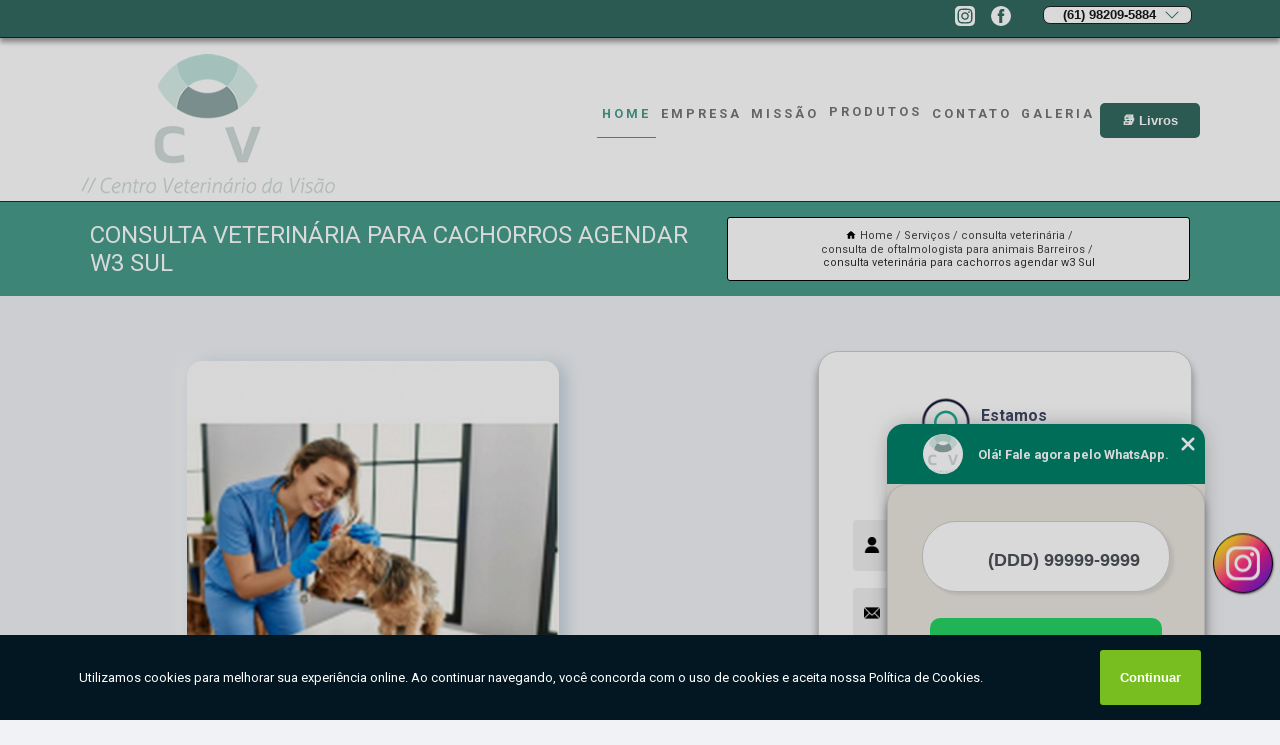

--- FILE ---
content_type: text/html; charset=utf-8
request_url: https://oftalmo.centroveterinariodavisao.com.br/consulta-veterinaria/consulta-de-oftalmologista-para-animais-barreiros/consulta-veterinaria-para-cachorros-agendar-w3-sul
body_size: 14116
content:
<!DOCTYPE html>
<!--[if lt IE 7]>
<html class="no-js lt-ie9 lt-ie8 lt-ie7"> <![endif]-->
<!--[if IE 7]>
<html class="no-js lt-ie9 lt-ie8"> <![endif]-->
<!--[if IE 8]>
<html class="no-js lt-ie9"> <![endif]-->
<!--[if gt IE 8]><!-->
<html class="no-js" lang="pt-br"> <!--<![endif]-->
<head>

<!-- Google Tag Manager -->
<script>(function(w,d,s,l,i){w[l]=w[l]||[];w[l].push({'gtm.start':
        new Date().getTime(),event:'gtm.js'});var f=d.getElementsByTagName(s)[0],
        j=d.createElement(s),dl=l!='dataLayer'?'&l='+l:'';j.async=true;j.src=
        'https://www.googletagmanager.com/gtm.js?id='+i+dl;f.parentNode.insertBefore(j,f);
        })(window,document,'script','dataLayer','GTM-T6HQSDW');</script>
        <!-- End Google Tag Manager -->


<link rel="preconnect" href="https://fonts.googleapis.com">
  <link rel="preconnect" href="https://fonts.gstatic.com" crossorigin>

  <link rel="preload" href="https://oftalmo.centroveterinariodavisao.com.br/css/theme.css" as="style">
  <link rel="preload" href="https://oftalmo.centroveterinariodavisao.com.br/css/main.css" as="style">
      
  <title>Consulta Veterinária para Cachorros Agendar W3 Sul - Consulta de Oftalmologista para Animais Barreiros        - Centro Veterinário da Visão Veterinária Oftalmologista em Brasília</title>
    <meta charset="utf-8">
    <link rel="shortcut icon" href="https://oftalmo.centroveterinariodavisao.com.br/imagens/favicon.ico">
    <base href="https://oftalmo.centroveterinariodavisao.com.br/">
            <meta name="google-site-verification" content="YQ8uNNnKehOWH_qFHlrkgGAfRHzxhvmYC0Y_I02aq2E"/>
                <meta name="msvalidate.01" content="DCADF5EBCA288EB1BACCE4BA30DF813B"/>
    
        

    
      
    
    <meta name="keywords" content="consulta de oftalmologista para animais Barreiros">
    <meta name="viewport" content="width=device-width, initial-scale=1.0">
    <meta name="geo.position"
          content=";">
    <meta name="geo.region" content="">
    <meta name="geo.placename" content="">
    <meta name="ICBM"
          content=",">
    <meta name="robots" content="index,follow">
    <meta name="rating" content="General">
    <meta name="revisit-after" content="7 days">
    <meta name="author" content="Centro Veterinário da Visão">
    <meta property="og:region" content="Brasil">
    <meta property="og:title"
          content="Consulta Veterinária para Cachorros Agendar W3 Sul - Consulta de Oftalmologista para Animais Barreiros - Centro Veterinário da Visão Veterinária Oftalmologista em Brasília">
    <meta property="og:type" content="article">
    <meta property="og:image"
          content="https://oftalmo.centroveterinariodavisao.com.br/imagens/logo.png">
    <meta property="og:url"
          content="https://oftalmo.centroveterinariodavisao.com.br/consulta-veterinaria/consulta-de-oftalmologista-para-animais-barreiros/consulta-veterinaria-para-cachorros-agendar-w3-sul">
    <meta property="og:description" content="">
    <meta property="og:site_name" content="Centro Veterinário da Visão">
        <link rel="canonical" href="https://oftalmo.centroveterinariodavisao.com.br/consulta-veterinaria/consulta-de-oftalmologista-para-animais-barreiros/consulta-veterinaria-para-cachorros-agendar-w3-sul">
    <link rel="stylesheet" href="https://oftalmo.centroveterinariodavisao.com.br/css/theme.css" >
    <link rel="stylesheet" href="https://oftalmo.centroveterinariodavisao.com.br/css/main.css" >
    
    
    <!-- Desenvolvido por BUSCA CLIENTES - www.buscaclientes.com.br -->
</head> 

<body data-pagina="bcaabc6140d38b90a9cca7a3df921d90">

 <!-- Google Tag Manager (noscript) -->
 <noscript><iframe src="https://www.googletagmanager.com/ns.html?id=GTM-T6HQSDW"
        height="0" width="0" style="display:none;visibility:hidden"></iframe></noscript>
        <!-- End Google Tag Manager (noscript) -->

    <header>
          <!--  -->

  <!-- Inicio do Tell  -->
<div class="contact">

  <div class="wrapper">

    <div class="social-container">
      <ul class="social-icons">
      </ul>

    </div>

    <div class="tel">
      <div id="telefones">
        <p>(61) 98209-5884</p>
        <svg xmlns="http://www.w3.org/2000/svg" width="16" height="16" fill="currentColor" class="bi bi-chevron-down" viewBox="0 0 16 16">
        <path fill-rule="evenodd" d="M1.646 4.646a.5.5 0 0 1 .708 0L8 10.293l5.646-5.647a.5.5 0 0 1 .708.708l-6 6a.5.5 0 0 1-.708 0l-6-6a.5.5 0 0 1 0-.708z"/>
      </svg>
      </div>
      <div class="tel-dropdown">
       
        <p> (61) <span><a rel="nofollow" class="tel follow-click"
              data-origem="cabecalho-telefone-"
              title="Telefone  - Centro Veterinário da Visão"
              href="tel:+5561982095884">98209-5884</a>
          </span></p>        
      </div>

    </div>

  </div>
</div>
<!-- Fim do tel -->
<!-- -->
<nav class="navbar">
    <!--  -->  
  <div class="logo">
    <a href="https://oftalmo.centroveterinariodavisao.com.br/" class="pagina-logo" data-area="paginaLogo"
      title="Centro Veterinário da Visão - Veterinária Oftalmologista em Brasília">
      <img  src="https://oftalmo.centroveterinariodavisao.com.br/imagens/logo.png" width="250" height="200"
       title="Logo - Centro Veterinário da Visão"
        alt="Consulta Veterinária para Cachorros Agendar W3 Sul - Consulta de Oftalmologista para Animais Barreiros - Centro Veterinário da Visão">
    </a>
  </div>
  <!-- -->
  
  <div class="hamburguer">
    <span></span>
    <span></span>
    <span></span>
  </div>

  <ul class="menu">
            <li><a class="btn-home" data-area="paginaHome"        href="https://oftalmo.centroveterinariodavisao.com.br/"
        title="Home">Home</a></li>        <li><a         href="https://oftalmo.centroveterinariodavisao.com.br/empresa"
        title="Empresa">Empresa</a></li>        <li><a         href="https://oftalmo.centroveterinariodavisao.com.br/missao"
        title="Missão">Missão</a></li>        <li class="dropdown"><a         href="https://oftalmo.centroveterinariodavisao.com.br/servicos"
        title="Serviços">Serviços</a>                            <ul class="sub-menu hidden">                        <li class="dropdown"><a
                                href="https://oftalmo.centroveterinariodavisao.com.br/cirurgias-de-catarata"
                                title="cirurgias de catarata">Cirurgias de catarata</a>
                        
                        </li>                        <li class="dropdown"><a
                                href="https://oftalmo.centroveterinariodavisao.com.br/cirurgias-de-catarata-para-animais"
                                title="cirurgias de catarata para animais">Cirurgias de catarata para animais</a>
                        
                        </li>                        <li class="dropdown"><a
                                href="https://oftalmo.centroveterinariodavisao.com.br/cirurgias-de-olho"
                                title="cirurgias de olho">Cirurgias de olho</a>
                        
                        </li>                        <li class="dropdown"><a
                                href="https://oftalmo.centroveterinariodavisao.com.br/consulta-veterinaria"
                                title="consulta veterinária">Consulta veterinária</a>
                        
                        </li>                        <li class="dropdown"><a
                                href="https://oftalmo.centroveterinariodavisao.com.br/glaucoma-de-cachorros"
                                title="glaucoma de cachorros">Glaucoma de cachorros</a>
                        
                        </li>                        <li class="dropdown"><a
                                href="https://oftalmo.centroveterinariodavisao.com.br/glaucomas-de-cachorros"
                                title="glaucomas de cachorros">Glaucomas de cachorros</a>
                        
                        </li>                        <li class="dropdown"><a
                                href="https://oftalmo.centroveterinariodavisao.com.br/oftalmologista-de-cachorros"
                                title="oftalmologista de cachorros">Oftalmologista de cachorros</a>
                        
                        </li>                        <li class="dropdown"><a
                                href="https://oftalmo.centroveterinariodavisao.com.br/oftalmologista-veterinario"
                                title="oftalmologista veterinário">Oftalmologista veterinário</a>
                        
                        </li>                        <li class="dropdown"><a
                                href="https://oftalmo.centroveterinariodavisao.com.br/oftalmologistas-para-cachorros"
                                title="oftalmologistas para cachorros">Oftalmologistas para cachorros</a>
                        
                        </li>                        <li class="dropdown"><a
                                href="https://oftalmo.centroveterinariodavisao.com.br/tratamentos-de-glaucoma-de-cachorros"
                                title="tratamentos de glaucoma de cachorros">Tratamentos de glaucoma de cachorros</a>
                        
                        </li>                        <li class="dropdown"><a
                                href="https://oftalmo.centroveterinariodavisao.com.br/veterinario-oftalmologista"
                                title="veterinário oftalmologista">Veterinário oftalmologista</a>
                        
                        </li>                        <li class="dropdown"><a
                                href="https://oftalmo.centroveterinariodavisao.com.br/veterinarios-oftalmologistas"
                                title="veterinários oftalmologistas">Veterinários oftalmologistas</a>
                        
                        </li>                        <li class="dropdown"><a
                                href="https://oftalmo.centroveterinariodavisao.com.br/veterinarios-proximos"
                                title="veterinários próximos">Veterinários próximos</a>
                        
                        </li></ul>
            </li>        <li><a         href="https://oftalmo.centroveterinariodavisao.com.br/contato"
        title="Contato">Contato</a></li>
  </ul>

</nav>
    </header>

    <main>
    <div class="wrapper" id="wrapper-category">
    <h1 class="title-wrapper">Consulta Veterinária para Cachorros Agendar W3 Sul</h1>
        <div class="container">

<div id="breadcrumb">
		<ol itemscope itemtype="http://schema.org/BreadcrumbList">
								<li><img width="10" height="10" alt="svgImg" src="[data-uri]" style="
					    margin: 1px 4px 0;
					"/>
					<li itemprop="itemListElement" itemscope
						itemtype="http://schema.org/ListItem">
						<a itemprop="item" href="https://oftalmo.centroveterinariodavisao.com.br/">
							<span itemprop="name">Home</span></a>
						<meta itemprop="position" content="1"/>
					</li>
											<li itemprop="itemListElement" itemscope itemtype="http://schema.org/ListItem">
							<a itemprop="item"
							   href="https://oftalmo.centroveterinariodavisao.com.br/servicos">
								<span itemprop="name">Serviços</span></a>
							<meta itemprop="position" content="2"/>
						</li>
												<li itemprop="itemListElement" itemscope itemtype="http://schema.org/ListItem">
							<a itemprop="item"
							   href="https://oftalmo.centroveterinariodavisao.com.br/consulta-veterinaria">
								<span itemprop="name">consulta veterinária</span></a>
							<meta itemprop="position" content="3"/>
						</li>
												<li itemprop="itemListElement" itemscope itemtype="http://schema.org/ListItem">
							<a itemprop="item"
							   href="https://oftalmo.centroveterinariodavisao.com.br/consulta-de-oftalmologista-para-animais-barreiros">
								<span itemprop="name">consulta de oftalmologista para animais Barreiros</span></a>
							<meta itemprop="position" content="4"/>
						</li>
												<li><span>consulta veterinária para cachorros agendar w3 Sul</span></li>
								</ol>
</div>

</div>

    </div>
        <div class="wrapper text">
            <article class="readMore">
           		<img class="imagem-pagina" src="https://oftalmo.centroveterinariodavisao.com.br/imagens/consulta-veterinaria-para-cachorros-agendar.jpg"
                    onclick="openmodal();"
                    id="imagem-"
                    alt="Consulta Veterinária para Cachorros Agendar W3 Sul - Consulta de Oftalmologista para Animais Barreiros"
                    title="Consulta Veterinária para Cachorros Agendar W3 Sul - Consulta de Oftalmologista para Animais Barreiros"
                    width="380" height="380"
                    >
                    <span style="
                        font-size: 12px;

                    ">Clique na imagem para expandir
                    </span>
                <p>Se você está pesquisando por consulta veterinária para cachorros agendar w3 Sul, é importante que você saiba que se trata de uma solução que permite ter o acompanhamento de como anda a saúde do seu pet através de uma avaliação geral ou exames. Além disso, é conhecido por eficiência. Mas, se você tem dúvidas sobre o que exatamente se trata, deve-se esclarecer que é uma visita, que deve ocorrer de forma rotineira, para um melhor acompanhamento do pet. Há quem se interesse também por outras opções de oftalmologia veterinária. Confira abaixo.</p>                <h2>Precisa de informações sobre consulta veterinária para cachorros agendar w3 Sul?</h2> <p>Ao se tratar de CLÍNICA VETERINÁRIA é encontrada por meio da empresa Centro Veterinário da Visão serviços como consulta veterinária em Brasília, cirurgias de catarata e oftalmo de cachorro. Tudo isso só é possível graças ao time de profissionais especializados e as instalações de alto padrão. Contamos com uma equipe altamente treinada para atender nossos clientes.</p><h2>Conte com uma empresa experiente em <strong>cirurgias de catarata</strong>.</h2><p>Com foco na região de Brasília, a Centro Veterinário da Visão também oferece atendimento para todo os os lugares, com produtos altamente qualificados no ramo de CLÍNICA VETERINÁRIA.</p><p>Somos uma refêrencia, conheça os nossos serviços: </p><ul><li>cirurgias de catarata</li><li>consulta veterinária</li><li>oftalmologista veterinário</li> <p>Oferecemos também a opção de veterinária oftalmologista, oftalmo de cachorro e oftalmologista veterinário. Assim, não deixe de entrar em contato para saber mais. Teremos o prazer de atender você ou seu empreendimento!</p>            </article>



            <div class="collum-subject" style="max-width : 600px; margin-top: 20px;">
                <div class="formCotacao">
    <form action="https://oftalmo.centroveterinariodavisao.com.br/enviar-cotacao" id="formulario-cotacao" method="post">
        <div class="header">
            <h3>Entre em Contato</h3>
        </div>
        <input type="hidden" name="acao" value="cotacao">
        <input type="hidden" name="produto_nome" value="">
        <input class="url-atual" type="hidden" name="produto_url" value="">
        <input class="url-atual" type="hidden" name="produto_ref" value="">
        <input type="hidden" name="imagem" value="" />
        <input type="hidden" name="site" value="https://oftalmo.centroveterinariodavisao.com.br/" />
        <input type="hidden" name="email" value="centroveterinariodavisao@gmail.com" />
                <input type="hidden" name="projeto" value="5605" />

        <div class="item-form" id="campos-formulario">
            
        <img  alt="user" width="16" height="16" src="https://oftalmo.centroveterinariodavisao.com.br/imagens/user.png" class= "icon-form">

            <input  type="text" name="nome" placeholder="Nome" required>
    
            <p class="error-message" id="erro_nome"></p>
            <img alt="mail" width="16" height="16" src="https://oftalmo.centroveterinariodavisao.com.br/imagens/email.png" class= "icon-form">

            <input  type="email" name="email_contato"
                placeholder="Email" required>
            <p class="error-message" id="erro_email_contato"></p>
            <img alt="tel" width="16" height="16" src="https://oftalmo.centroveterinariodavisao.com.br/imagens/call.png" class= "icon-form">

            <input  type="text" name="telefone"
                class="telefone" placeholder="Telefone" required>
            
            <p class="error-message" id="erro_telefone"></p>

            <p class="error-message" id="erro_palavra"></p>
        </div>

        <div class="item-form" id="mensagem-formulario">
        <img  alt="message" width="16" height="16" src="https://oftalmo.centroveterinariodavisao.com.br/imagens/comment.png" class= "icon-form">

            <textarea  name="mensagem"
                placeholder="Sua mensagem"></textarea>
            <p class="error-message" id="erro_mensagem"></p>
           
        </div>
        <div class="clear"></div>

        <div class="cta-formulario">
            <div class="seguranca-cta-formulario">
                <div class="item-cta">
                                        <div class="g-recaptcha" data-sitekey="6LfOS2wdAAAAACkYHotPIOA_F-bFjY2cwU0s2eQd">
                    </div>
                                    </div>
                <div class="item-cta">
                <button type="button" id="btn-enviar-cotacao" class="btn-verde">Enviar</button>

                    <img  loading="lazy" src="imagens/ajax-loader.gif"  class="image-loading" id="loader-ajax" alt="Aguarde..."
                        title="Aguarde..." style="display:none">
                </div>
            </div>
        </div>

        

    </form>
    </div>
    

    
            </div>



        </div>

        <div class="categorias">
            <div id="prova_social" class="prova_social owl-carousel owl-theme"><div class="item"><div class="review" itemscope itemtype="https://schema.org/Review"><div class="item_review" itemprop="itemReviewed" itemscope itemtype="https://schema.org/Organization"><span itemprop="name">Centro Veterinário Avalon</span></div><span itemprop="reviewRating" itemscope itemtype="https://schema.org/Rating"> <span class="ration" itemprop="ratingValue">5</span> </span> <b><span class="title" itemprop="name">"Recomendo!!!"</span> </b><span itemprop="author" itemscope itemtype="https://schema.org/Person"> <span class="name" itemprop="name">Vanessa Vasconcelos</span> </span><span class="review_body" itemprop="reviewBody">Essa clínica incrível atende cachorrinhos resgatados da ong eu “amo eu cuido”, estou ajudando a ong com um cachorrinho que está internado lá e é incrível a alegria dele com todo mundo que trabalha la, da pra perceber o cuidado de todos com os animais que estão se tratando.</span></div></div><div class="item"><div class="review" itemscope itemtype="https://schema.org/Review"><div class="item_review" itemprop="itemReviewed" itemscope itemtype="https://schema.org/Organization"><span itemprop="name">Centro Veterinário Avalon</span></div><span itemprop="reviewRating" itemscope itemtype="https://schema.org/Rating"> <span class="ration" itemprop="ratingValue">5</span> </span> <b><span class="title" itemprop="name">"Recomendo!!"</span> </b><span itemprop="author" itemscope itemtype="https://schema.org/Person"> <span class="name" itemprop="name">Sarah Ferreira</span> </span><span class="review_body" itemprop="reviewBody">Vocês são nota 10 em atendimento, minha cachorrinha estava debilitada e vocês fizeram de tudo pra ela ficar bem, graças a vocês agora ela está em casa! excepcionalmente Dra. Thalita que acompanhou todo o caso do início ao fim.</span></div></div><div class="item"><div class="review" itemscope itemtype="https://schema.org/Review"><div class="item_review" itemprop="itemReviewed" itemscope itemtype="https://schema.org/Organization"><span itemprop="name">Centro Veterinário Avalon</span></div><span itemprop="reviewRating" itemscope itemtype="https://schema.org/Rating"> <span class="ration" itemprop="ratingValue">5</span> </span> <b><span class="title" itemprop="name">"Recomendo!!"</span> </b><span itemprop="author" itemscope itemtype="https://schema.org/Person"> <span class="name" itemprop="name">Manulane Lima</span> </span><span class="review_body" itemprop="reviewBody">Só tenho elogios. Todos da equipe são maravilhosos, super atenciosos. As meninas da recepção super prestativas, a limpeza do ambiente é impecável. A equipe de veterinárias é excelente, cuidam com muito amor e carinho dos nossos pequenos, só tenho a agradecer a todos, em especial a Dra. Patricia e a Dra. Jenyck, muito muito obrigada por cuidar com tanto carinho do meu Roni.</span></div></div><div class="item"><div class="review" itemscope itemtype="https://schema.org/Review"><div class="item_review" itemprop="itemReviewed" itemscope itemtype="https://schema.org/Organization"><span itemprop="name">Centro Veterinário Avalon</span></div><span itemprop="reviewRating" itemscope itemtype="https://schema.org/Rating"> <span class="ration" itemprop="ratingValue">5</span> </span> <b><span class="title" itemprop="name">"Recomendo!!"</span> </b><span itemprop="author" itemscope itemtype="https://schema.org/Person"> <span class="name" itemprop="name">Mariangela Menescal</span> </span><span class="review_body" itemprop="reviewBody">Minha experiência na Avalon, é maravilhosa! Passamos por momentos bem delicados com a saúde de nossa cadela e todo o corpo clínico e administrativo foi acolhedor, sensível e muito competente no nosso atendimento. Digo nosso, porque eles cuidaram de nossa cadela e de nós também, com carinho, atenção e esclarecimentos sobre a situação a todo momento que chamamos. Hoje estamos felizes por ter nossa Kiara novamente em casa, saudável e alegre como sempre foi. Meu agradecimento especial à Dra. Patrícia, que atende nossa Kiara desde pequena e se mostra, a cada consulta, uma profissional competente, sensível, disponível e MUITOOOOOOOO carinhosa com toda a família! Faz toda a diferença ter parceiros como ela na nossa vida com animais!</span></div></div></div>        </div>

        <div class="categorias">
        
<h3 style="text-align: center">Pesquisas relacionadas</h3>

        <div id="owl-thumbs" class="owl-carousel owl-theme">
                <div class="item img-big">
            <figure>

            <a href="https://oftalmo.centroveterinariodavisao.com.br/consulta-veterinaria/consulta-de-oftalmologista-para-animais-barreiros/consulta-veterinaria-cachorro-agendar-setor-administrativo" class="galeria-thumb"
               title="consulta veterinária cachorro agendar Setor Administrativo">
                <img loading="lazy" src="https://oftalmo.centroveterinariodavisao.com.br/imagens/thumb/consulta-veterinaria-cachorro-agendar.jpg" alt="consulta veterinária cachorro agendar Setor Administrativo"
                     title="consulta veterinária cachorro agendar Setor Administrativo" width="160" height="160"></a>

                     <figcaption> <h4>
                <a href="https://oftalmo.centroveterinariodavisao.com.br/consulta-veterinaria/consulta-de-oftalmologista-para-animais-barreiros/consulta-veterinaria-cachorro-agendar-setor-administrativo" class="lightbox titulo-galeria"
                   title="consulta veterinária cachorro agendar Setor Administrativo">consulta veterinária cachorro agendar Setor Administrativo</a></h4>
                   </a></figcaption>
            
            </figure>
            
        </div>
    
                <div class="item img-big">
            <figure>

            <a href="https://oftalmo.centroveterinariodavisao.com.br/consulta-veterinaria/consulta-de-oftalmologista-para-animais-barreiros/onde-marcar-consulta-de-oftalmologista-para-animais-cruzeiro" class="galeria-thumb"
               title="onde marcar consulta de oftalmologista para animais Cruzeiro">
                <img loading="lazy" src="https://oftalmo.centroveterinariodavisao.com.br/imagens/thumb/onde-marcar-consulta-de-oftalmologista-para-animais.jpg" alt="onde marcar consulta de oftalmologista para animais Cruzeiro"
                     title="onde marcar consulta de oftalmologista para animais Cruzeiro" width="160" height="160"></a>

                     <figcaption> <h4>
                <a href="https://oftalmo.centroveterinariodavisao.com.br/consulta-veterinaria/consulta-de-oftalmologista-para-animais-barreiros/onde-marcar-consulta-de-oftalmologista-para-animais-cruzeiro" class="lightbox titulo-galeria"
                   title="onde marcar consulta de oftalmologista para animais Cruzeiro">onde marcar consulta de oftalmologista para animais Cruzeiro</a></h4>
                   </a></figcaption>
            
            </figure>
            
        </div>
    
                <div class="item img-big">
            <figure>

            <a href="https://oftalmo.centroveterinariodavisao.com.br/consulta-veterinaria/consulta-de-oftalmologista-para-animais-barreiros/consulta-para-animais-aguas-claras" class="galeria-thumb"
               title="consulta para animais Águas claras">
                <img loading="lazy" src="https://oftalmo.centroveterinariodavisao.com.br/imagens/thumb/consulta-para-animais.jpg" alt="consulta para animais Águas claras"
                     title="consulta para animais Águas claras" width="160" height="160"></a>

                     <figcaption> <h4>
                <a href="https://oftalmo.centroveterinariodavisao.com.br/consulta-veterinaria/consulta-de-oftalmologista-para-animais-barreiros/consulta-para-animais-aguas-claras" class="lightbox titulo-galeria"
                   title="consulta para animais Águas claras">consulta para animais Águas claras</a></h4>
                   </a></figcaption>
            
            </figure>
            
        </div>
    
                <div class="item img-big">
            <figure>

            <a href="https://oftalmo.centroveterinariodavisao.com.br/consulta-veterinaria/consulta-de-oftalmologista-para-animais-barreiros/onde-agendar-consulta-veterinaria-para-cachorros-saan" class="galeria-thumb"
               title="onde agendar consulta veterinária para cachorros SAAN">
                <img loading="lazy" src="https://oftalmo.centroveterinariodavisao.com.br/imagens/thumb/onde-agendar-consulta-veterinaria-para-cachorros.jpg" alt="onde agendar consulta veterinária para cachorros SAAN"
                     title="onde agendar consulta veterinária para cachorros SAAN" width="160" height="160"></a>

                     <figcaption> <h4>
                <a href="https://oftalmo.centroveterinariodavisao.com.br/consulta-veterinaria/consulta-de-oftalmologista-para-animais-barreiros/onde-agendar-consulta-veterinaria-para-cachorros-saan" class="lightbox titulo-galeria"
                   title="onde agendar consulta veterinária para cachorros SAAN">onde agendar consulta veterinária para cachorros SAAN</a></h4>
                   </a></figcaption>
            
            </figure>
            
        </div>
    
                <div class="item img-big">
            <figure>

            <a href="https://oftalmo.centroveterinariodavisao.com.br/consulta-veterinaria/consulta-de-oftalmologista-para-animais-barreiros/onde-marcar-consulta-veterinaria-cachorro-jardim-botanico" class="galeria-thumb"
               title="onde marcar consulta veterinária cachorro Jardim botânico">
                <img loading="lazy" src="https://oftalmo.centroveterinariodavisao.com.br/imagens/thumb/onde-marcar-consulta-veterinaria-cachorro.jpg" alt="onde marcar consulta veterinária cachorro Jardim botânico"
                     title="onde marcar consulta veterinária cachorro Jardim botânico" width="160" height="160"></a>

                     <figcaption> <h4>
                <a href="https://oftalmo.centroveterinariodavisao.com.br/consulta-veterinaria/consulta-de-oftalmologista-para-animais-barreiros/onde-marcar-consulta-veterinaria-cachorro-jardim-botanico" class="lightbox titulo-galeria"
                   title="onde marcar consulta veterinária cachorro Jardim botânico">onde marcar consulta veterinária cachorro Jardim botânico</a></h4>
                   </a></figcaption>
            
            </figure>
            
        </div>
    
                <div class="item img-big">
            <figure>

            <a href="https://oftalmo.centroveterinariodavisao.com.br/consulta-veterinaria/consulta-de-oftalmologista-para-animais-barreiros/onde-marcar-consulta-veterinaria-para-cachorros-park-way" class="galeria-thumb"
               title="onde marcar consulta veterinária para cachorros Park Way">
                <img loading="lazy" src="https://oftalmo.centroveterinariodavisao.com.br/imagens/thumb/onde-marcar-consulta-veterinaria-para-cachorros.jpg" alt="onde marcar consulta veterinária para cachorros Park Way"
                     title="onde marcar consulta veterinária para cachorros Park Way" width="160" height="160"></a>

                     <figcaption> <h4>
                <a href="https://oftalmo.centroveterinariodavisao.com.br/consulta-veterinaria/consulta-de-oftalmologista-para-animais-barreiros/onde-marcar-consulta-veterinaria-para-cachorros-park-way" class="lightbox titulo-galeria"
                   title="onde marcar consulta veterinária para cachorros Park Way">onde marcar consulta veterinária para cachorros Park Way</a></h4>
                   </a></figcaption>
            
            </figure>
            
        </div>
    
                <div class="item img-big">
            <figure>

            <a href="https://oftalmo.centroveterinariodavisao.com.br/consulta-veterinaria/consulta-de-oftalmologista-para-animais-barreiros/consulta-veterinaria-para-cachorros-zv-zona-verde" class="galeria-thumb"
               title="consulta veterinária para cachorros ZV Zona Verde">
                <img loading="lazy" src="https://oftalmo.centroveterinariodavisao.com.br/imagens/thumb/consulta-veterinaria-para-cachorros.jpg" alt="consulta veterinária para cachorros ZV Zona Verde"
                     title="consulta veterinária para cachorros ZV Zona Verde" width="160" height="160"></a>

                     <figcaption> <h4>
                <a href="https://oftalmo.centroveterinariodavisao.com.br/consulta-veterinaria/consulta-de-oftalmologista-para-animais-barreiros/consulta-veterinaria-para-cachorros-zv-zona-verde" class="lightbox titulo-galeria"
                   title="consulta veterinária para cachorros ZV Zona Verde">consulta veterinária para cachorros ZV Zona Verde</a></h4>
                   </a></figcaption>
            
            </figure>
            
        </div>
    
                <div class="item img-big">
            <figure>

            <a href="https://oftalmo.centroveterinariodavisao.com.br/consulta-veterinaria/consulta-de-oftalmologista-para-animais-barreiros/onde-marcar-consulta-veterinaria-de-gatos-w3-sul" class="galeria-thumb"
               title="onde marcar consulta veterinária de gatos w3 Sul">
                <img loading="lazy" src="https://oftalmo.centroveterinariodavisao.com.br/imagens/thumb/onde-marcar-consulta-veterinaria-de-gatos.jpg" alt="onde marcar consulta veterinária de gatos w3 Sul"
                     title="onde marcar consulta veterinária de gatos w3 Sul" width="160" height="160"></a>

                     <figcaption> <h4>
                <a href="https://oftalmo.centroveterinariodavisao.com.br/consulta-veterinaria/consulta-de-oftalmologista-para-animais-barreiros/onde-marcar-consulta-veterinaria-de-gatos-w3-sul" class="lightbox titulo-galeria"
                   title="onde marcar consulta veterinária de gatos w3 Sul">onde marcar consulta veterinária de gatos w3 Sul</a></h4>
                   </a></figcaption>
            
            </figure>
            
        </div>
    
                <div class="item img-big">
            <figure>

            <a href="https://oftalmo.centroveterinariodavisao.com.br/consulta-veterinaria/consulta-de-oftalmologista-para-animais-barreiros/consulta-veterinaria-para-animais-setor-de-industria-grafica-biotic" class="galeria-thumb"
               title="consulta veterinária para animais SETOR DE INDUSTRIA GRAFICA BIOTIC">
                <img loading="lazy" src="https://oftalmo.centroveterinariodavisao.com.br/imagens/thumb/consulta-veterinaria-para-animais.jpg" alt="consulta veterinária para animais SETOR DE INDUSTRIA GRAFICA BIOTIC"
                     title="consulta veterinária para animais SETOR DE INDUSTRIA GRAFICA BIOTIC" width="160" height="160"></a>

                     <figcaption> <h4>
                <a href="https://oftalmo.centroveterinariodavisao.com.br/consulta-veterinaria/consulta-de-oftalmologista-para-animais-barreiros/consulta-veterinaria-para-animais-setor-de-industria-grafica-biotic" class="lightbox titulo-galeria"
                   title="consulta veterinária para animais SETOR DE INDUSTRIA GRAFICA BIOTIC">consulta veterinária para animais SETOR DE INDUSTRIA GRAFICA BIOTIC</a></h4>
                   </a></figcaption>
            
            </figure>
            
        </div>
    
                <div class="item img-big">
            <figure>

            <a href="https://oftalmo.centroveterinariodavisao.com.br/consulta-veterinaria/consulta-de-oftalmologista-para-animais-barreiros/onde-agendar-consulta-veterinaria-gato-shts-setor-hoteleiro-sul" class="galeria-thumb"
               title="onde agendar consulta veterinária gato SHTS Setor Hoteleiro Sul">
                <img loading="lazy" src="https://oftalmo.centroveterinariodavisao.com.br/imagens/thumb/onde-agendar-consulta-veterinaria-gato.jpg" alt="onde agendar consulta veterinária gato SHTS Setor Hoteleiro Sul"
                     title="onde agendar consulta veterinária gato SHTS Setor Hoteleiro Sul" width="160" height="160"></a>

                     <figcaption> <h4>
                <a href="https://oftalmo.centroveterinariodavisao.com.br/consulta-veterinaria/consulta-de-oftalmologista-para-animais-barreiros/onde-agendar-consulta-veterinaria-gato-shts-setor-hoteleiro-sul" class="lightbox titulo-galeria"
                   title="onde agendar consulta veterinária gato SHTS Setor Hoteleiro Sul">onde agendar consulta veterinária gato SHTS Setor Hoteleiro Sul</a></h4>
                   </a></figcaption>
            
            </figure>
            
        </div>
    
            </div>

        </div>
        <div class="copyright">O conteúdo do texto
            "<strong>Consulta Veterinária para Cachorros Agendar W3 Sul</strong>" é de direito reservado. Sua
            reprodução, parcial ou total, mesmo citando nossos links, é proibida sem a autorização do autor.
            Crime de violação de direito autoral &ndash; artigo 184 do Código Penal &ndash; <a
                title="Lei de direitos autorais" target="_blank"
                href="http://www.planalto.gov.br/Ccivil_03/Leis/L9610.htm" rel="noreferrer">Lei 9610/98 - Lei
                de direitos autorais</a>.
        </div>

    </main>
    </div><!-- .wrapper -->

    <div id="modal_img" hidden>
            <div class="ogranize_modal">
                <span onclick="closedmodal();"> X </span>
                <img class="showimg" src="https://oftalmo.centroveterinariodavisao.com.br/imagens/consulta-veterinaria-para-cachorros-agendar.jpg"
                alt="Consulta Veterinária para Cachorros Agendar W3 Sul - Consulta de Oftalmologista para Animais Barreiros"
                    title="Consulta Veterinária para Cachorros Agendar W3 Sul - Consulta de Oftalmologista para Animais Barreiros">
            </div>
    </div>

    <footer>
    <aside class="categorias-footer">
        <h2>
            <a href="https://oftalmo.centroveterinariodavisao.com.br/servicos"
                title="Serviços - Centro Veterinário da Visão Veterinária Oftalmologista em Brasília">Serviços</a>
        </h2>
        <nav>
            <ul class="cssmenu" id="accordian">
                                <li class="dropdown">
                    <a class="dropdown-toggle" href="https://oftalmo.centroveterinariodavisao.com.br/cirurgias-de-catarata"
                        title="Cirurgias de Catarata">Cirurgias de Catarata</a>
                    <ul class="sub-menu subcategoria-menu">
                                                <li>
                            <a href="https://oftalmo.centroveterinariodavisao.com.br/catarata-gato-cirurgia"
                                title="Catarata Gato Cirurgia">Catarata Gato Cirurgia</a>
                        </li>

                                                <li>
                            <a href="https://oftalmo.centroveterinariodavisao.com.br/cirurgia-catarata-cachorro"
                                title="Cirurgia Catarata Cachorro">Cirurgia Catarata Cachorro</a>
                        </li>

                                                <li>
                            <a href="https://oftalmo.centroveterinariodavisao.com.br/cirurgia-catarata-cachorro-brasilia"
                                title="Cirurgia Catarata Cachorro Brasília">Cirurgia Catarata Cachorro Brasília</a>
                        </li>

                                                <li>
                            <a href="https://oftalmo.centroveterinariodavisao.com.br/cirurgia-catarata-cachorro-distrito-federal"
                                title="Cirurgia Catarata Cachorro Distrito Federal">Cirurgia Catarata Cachorro Distrito Federal</a>
                        </li>

                                                <li>
                            <a href="https://oftalmo.centroveterinariodavisao.com.br/cirurgia-de-catarata-cachorro"
                                title="Cirurgia de Catarata Cachorro">Cirurgia de Catarata Cachorro</a>
                        </li>

                                                <li>
                            <a href="https://oftalmo.centroveterinariodavisao.com.br/cirurgia-de-catarata-canina"
                                title="Cirurgia de Catarata Canina">Cirurgia de Catarata Canina</a>
                        </li>

                                                <li>
                            <a href="https://oftalmo.centroveterinariodavisao.com.br/cirurgia-de-catarata-em-cachorro"
                                title="Cirurgia de Catarata em Cachorro">Cirurgia de Catarata em Cachorro</a>
                        </li>

                                                <li>
                            <a href="https://oftalmo.centroveterinariodavisao.com.br/cirurgia-de-catarata-em-felinos"
                                title="Cirurgia de Catarata em Felinos">Cirurgia de Catarata em Felinos</a>
                        </li>

                                                <li>
                            <a href="https://oftalmo.centroveterinariodavisao.com.br/cirurgia-de-catarata-em-gatos"
                                title="Cirurgia de Catarata em Gatos">Cirurgia de Catarata em Gatos</a>
                        </li>

                                                <li>
                            <a href="https://oftalmo.centroveterinariodavisao.com.br/cirurgia-de-catarata-para-cachorro"
                                title="Cirurgia de Catarata para Cachorro">Cirurgia de Catarata para Cachorro</a>
                        </li>

                                                <li>
                            <a href="https://oftalmo.centroveterinariodavisao.com.br/cirurgia-para-catarata-em-cachorro"
                                title="Cirurgia para Catarata em Cachorro">Cirurgia para Catarata em Cachorro</a>
                        </li>

                                                <li>
                            <a href="https://oftalmo.centroveterinariodavisao.com.br/operacao-de-catarata-em-cachorro"
                                title="Operação de Catarata em Cachorro">Operação de Catarata em Cachorro</a>
                        </li>

                                            </ul>
                </li>
                                <li class="dropdown">
                    <a class="dropdown-toggle" href="https://oftalmo.centroveterinariodavisao.com.br/cirurgias-de-catarata-para-animais"
                        title="Cirurgias de Catarata para Animais">Cirurgias de Catarata para Animais</a>
                    <ul class="sub-menu subcategoria-menu">
                                                <li>
                            <a href="https://oftalmo.centroveterinariodavisao.com.br/cirurgia-catarata-animais-barreiros"
                                title="Cirurgia Catarata Animais Barreiros">Cirurgia Catarata Animais Barreiros</a>
                        </li>

                                                <li>
                            <a href="https://oftalmo.centroveterinariodavisao.com.br/cirurgia-catarata-cachorros-itaipu"
                                title="Cirurgia Catarata Cachorros Itaipu">Cirurgia Catarata Cachorros Itaipu</a>
                        </li>

                                                <li>
                            <a href="https://oftalmo.centroveterinariodavisao.com.br/cirurgia-catarata-para-animais-tororo"
                                title="Cirurgia Catarata para Animais Tororó">Cirurgia Catarata para Animais Tororó</a>
                        </li>

                                                <li>
                            <a href="https://oftalmo.centroveterinariodavisao.com.br/cirurgia-de-catarata-animal-itaipu"
                                title="Cirurgia de Catarata Animal Itaipu">Cirurgia de Catarata Animal Itaipu</a>
                        </li>

                                                <li>
                            <a href="https://oftalmo.centroveterinariodavisao.com.br/cirurgia-de-catarata-em-animais-altiplano-leste"
                                title="Cirurgia de Catarata em Animais Altiplano Leste">Cirurgia de Catarata em Animais Altiplano Leste</a>
                        </li>

                                                <li>
                            <a href="https://oftalmo.centroveterinariodavisao.com.br/cirurgia-de-catarata-em-cachorros-sao-bartolomeu"
                                title="Cirurgia de Catarata em Cachorros São Bartolomeu">Cirurgia de Catarata em Cachorros São Bartolomeu</a>
                        </li>

                                                <li>
                            <a href="https://oftalmo.centroveterinariodavisao.com.br/cirurgia-de-catarata-para-animais-de-estimacao-barreiros"
                                title="Cirurgia de Catarata para Animais de Estimação Barreiros">Cirurgia de Catarata para Animais de Estimação Barreiros</a>
                        </li>

                                                <li>
                            <a href="https://oftalmo.centroveterinariodavisao.com.br/cirurgia-de-catarata-para-animais-jardim-botanico-de-brasilia"
                                title="Cirurgia de Catarata para Animais Jardim Botânico de Brasília">Cirurgia de Catarata para Animais Jardim Botânico de Brasília</a>
                        </li>

                                                <li>
                            <a href="https://oftalmo.centroveterinariodavisao.com.br/cirurgia-de-catarata-para-cachorros-mangueiral"
                                title="Cirurgia de Catarata para Cachorros Mangueiral">Cirurgia de Catarata para Cachorros Mangueiral</a>
                        </li>

                                                <li>
                            <a href="https://oftalmo.centroveterinariodavisao.com.br/cirurgia-de-catarata-para-gato-mangueiral"
                                title="Cirurgia de Catarata para Gato Mangueiral">Cirurgia de Catarata para Gato Mangueiral</a>
                        </li>

                                                <li>
                            <a href="https://oftalmo.centroveterinariodavisao.com.br/cirurgia-veterinaria-catarata-jardim-botanico-de-brasilia"
                                title="Cirurgia Veterinária Catarata Jardim Botânico de Brasília">Cirurgia Veterinária Catarata Jardim Botânico de Brasília</a>
                        </li>

                                                <li>
                            <a href="https://oftalmo.centroveterinariodavisao.com.br/cirurgia-veterinaria-de-catarata-tororo"
                                title="Cirurgia Veterinária de Catarata Tororó">Cirurgia Veterinária de Catarata Tororó</a>
                        </li>

                                            </ul>
                </li>
                                <li class="dropdown">
                    <a class="dropdown-toggle" href="https://oftalmo.centroveterinariodavisao.com.br/cirurgias-de-olho"
                        title="Cirurgias de Olho">Cirurgias de Olho</a>
                    <ul class="sub-menu subcategoria-menu">
                                                <li>
                            <a href="https://oftalmo.centroveterinariodavisao.com.br/cirurgia-de-catarata-no-olho-do-cachorro"
                                title="Cirurgia de Catarata no Olho do Cachorro">Cirurgia de Catarata no Olho do Cachorro</a>
                        </li>

                                                <li>
                            <a href="https://oftalmo.centroveterinariodavisao.com.br/cirurgia-em-olho-de-cachorro"
                                title="Cirurgia em Olho de Cachorro">Cirurgia em Olho de Cachorro</a>
                        </li>

                                                <li>
                            <a href="https://oftalmo.centroveterinariodavisao.com.br/cirurgia-no-olho-de-cachorro"
                                title="Cirurgia no Olho de Cachorro">Cirurgia no Olho de Cachorro</a>
                        </li>

                                                <li>
                            <a href="https://oftalmo.centroveterinariodavisao.com.br/cirurgia-no-olho-do-cachorro"
                                title="Cirurgia no Olho do Cachorro">Cirurgia no Olho do Cachorro</a>
                        </li>

                                                <li>
                            <a href="https://oftalmo.centroveterinariodavisao.com.br/cirurgia-nos-olhos-de-cachorro"
                                title="Cirurgia nos Olhos de Cachorro">Cirurgia nos Olhos de Cachorro</a>
                        </li>

                                                <li>
                            <a href="https://oftalmo.centroveterinariodavisao.com.br/cirurgia-ocular-para-gatos"
                                title="Cirurgia Ocular para Gatos">Cirurgia Ocular para Gatos</a>
                        </li>

                                                <li>
                            <a href="https://oftalmo.centroveterinariodavisao.com.br/cirurgia-oftalmologica-em-caes"
                                title="Cirurgia Oftalmológica em Cães">Cirurgia Oftalmológica em Cães</a>
                        </li>

                                                <li>
                            <a href="https://oftalmo.centroveterinariodavisao.com.br/cirurgia-olho-cachorro"
                                title="Cirurgia Olho Cachorro">Cirurgia Olho Cachorro</a>
                        </li>

                                                <li>
                            <a href="https://oftalmo.centroveterinariodavisao.com.br/cirurgia-olho-cachorro-brasilia"
                                title="Cirurgia Olho Cachorro Brasília">Cirurgia Olho Cachorro Brasília</a>
                        </li>

                                                <li>
                            <a href="https://oftalmo.centroveterinariodavisao.com.br/cirurgia-olho-cachorro-distrito-federal"
                                title="Cirurgia Olho Cachorro Distrito Federal">Cirurgia Olho Cachorro Distrito Federal</a>
                        </li>

                                                <li>
                            <a href="https://oftalmo.centroveterinariodavisao.com.br/cirurgia-olho-de-cereja-cachorro"
                                title="Cirurgia Olho de Cereja Cachorro">Cirurgia Olho de Cereja Cachorro</a>
                        </li>

                                                <li>
                            <a href="https://oftalmo.centroveterinariodavisao.com.br/cirurgia-olho-shih-tzu"
                                title="Cirurgia Olho Shih Tzu">Cirurgia Olho Shih Tzu</a>
                        </li>

                                            </ul>
                </li>
                                <li class="dropdown">
                    <a class="dropdown-toggle" href="https://oftalmo.centroveterinariodavisao.com.br/consulta-veterinaria"
                        title="Consulta Veterinária">Consulta Veterinária</a>
                    <ul class="sub-menu subcategoria-menu">
                                                <li>
                            <a href="https://oftalmo.centroveterinariodavisao.com.br/consulta-de-oftalmologista-para-animais-barreiros"
                                title="Consulta de Oftalmologista para Animais Barreiros">Consulta de Oftalmologista para Animais Barreiros</a>
                        </li>

                                                <li>
                            <a href="https://oftalmo.centroveterinariodavisao.com.br/consulta-para-animais-tororo"
                                title="Consulta para Animais Tororó">Consulta para Animais Tororó</a>
                        </li>

                                                <li>
                            <a href="https://oftalmo.centroveterinariodavisao.com.br/consulta-veterinaria-cachorro-barreiros"
                                title="Consulta Veterinária Cachorro Barreiros">Consulta Veterinária Cachorro Barreiros</a>
                        </li>

                                                <li>
                            <a href="https://oftalmo.centroveterinariodavisao.com.br/consulta-veterinaria-de-gatos-jardim-botanico-de-brasilia"
                                title="Consulta Veterinária de Gatos Jardim Botânico de Brasília">Consulta Veterinária de Gatos Jardim Botânico de Brasília</a>
                        </li>

                                                <li>
                            <a href="https://oftalmo.centroveterinariodavisao.com.br/consulta-veterinaria-gato-sao-bartolomeu"
                                title="Consulta Veterinária Gato São Bartolomeu">Consulta Veterinária Gato São Bartolomeu</a>
                        </li>

                                                <li>
                            <a href="https://oftalmo.centroveterinariodavisao.com.br/consulta-veterinaria-para-animais-mangueiral"
                                title="Consulta Veterinária para Animais Mangueiral">Consulta Veterinária para Animais Mangueiral</a>
                        </li>

                                                <li>
                            <a href="https://oftalmo.centroveterinariodavisao.com.br/consulta-veterinaria-para-cachorro-mangueiral"
                                title="Consulta Veterinária para Cachorro Mangueiral">Consulta Veterinária para Cachorro Mangueiral</a>
                        </li>

                                                <li>
                            <a href="https://oftalmo.centroveterinariodavisao.com.br/consulta-veterinaria-para-cachorros-tororo"
                                title="Consulta Veterinária para Cachorros Tororó">Consulta Veterinária para Cachorros Tororó</a>
                        </li>

                                                <li>
                            <a href="https://oftalmo.centroveterinariodavisao.com.br/consulta-veterinaria-para-gato-itaipu"
                                title="Consulta Veterinária para Gato Itaipu">Consulta Veterinária para Gato Itaipu</a>
                        </li>

                                                <li>
                            <a href="https://oftalmo.centroveterinariodavisao.com.br/consulta-veterinaria-para-gatos-itaipu"
                                title="Consulta Veterinária para Gatos Itaipu">Consulta Veterinária para Gatos Itaipu</a>
                        </li>

                                                <li>
                            <a href="https://oftalmo.centroveterinariodavisao.com.br/consulta-veterinaria-para-glaucoma-de-cachorro-sao-bartolomeu"
                                title="Consulta Veterinária para Glaucoma de Cachorro São Bartolomeu">Consulta Veterinária para Glaucoma de Cachorro São Bartolomeu</a>
                        </li>

                                                <li>
                            <a href="https://oftalmo.centroveterinariodavisao.com.br/consulta-veterinaria-para-tratamento-de-glaucoma-canino-altiplano-leste"
                                title="Consulta Veterinária para Tratamento de Glaucoma Canino Altiplano Leste">Consulta Veterinária para Tratamento de Glaucoma Canino Altiplano Leste</a>
                        </li>

                                            </ul>
                </li>
                                <li class="dropdown">
                    <a class="dropdown-toggle" href="https://oftalmo.centroveterinariodavisao.com.br/glaucoma-de-cachorros"
                        title="Glaucoma de Cachorros">Glaucoma de Cachorros</a>
                    <ul class="sub-menu subcategoria-menu">
                                                <li>
                            <a href="https://oftalmo.centroveterinariodavisao.com.br/clinica-glaucoma-canino"
                                title="Clínica Glaucoma Canino">Clínica Glaucoma Canino</a>
                        </li>

                                                <li>
                            <a href="https://oftalmo.centroveterinariodavisao.com.br/glaucoma-canina"
                                title="Glaucoma Canina">Glaucoma Canina</a>
                        </li>

                                                <li>
                            <a href="https://oftalmo.centroveterinariodavisao.com.br/glaucoma-canino"
                                title="Glaucoma Canino">Glaucoma Canino</a>
                        </li>

                                                <li>
                            <a href="https://oftalmo.centroveterinariodavisao.com.br/glaucoma-canino-brasilia"
                                title="Glaucoma Canino Brasília">Glaucoma Canino Brasília</a>
                        </li>

                                                <li>
                            <a href="https://oftalmo.centroveterinariodavisao.com.br/glaucoma-canino-distrito-federal"
                                title="Glaucoma Canino Distrito Federal">Glaucoma Canino Distrito Federal</a>
                        </li>

                                                <li>
                            <a href="https://oftalmo.centroveterinariodavisao.com.br/glaucoma-canino-tratamento"
                                title="Glaucoma Canino Tratamento">Glaucoma Canino Tratamento</a>
                        </li>

                                                <li>
                            <a href="https://oftalmo.centroveterinariodavisao.com.br/glaucoma-caes"
                                title="Glaucoma Cães">Glaucoma Cães</a>
                        </li>

                                                <li>
                            <a href="https://oftalmo.centroveterinariodavisao.com.br/glaucoma-caes-tratamento"
                                title="Glaucoma Cães Tratamento">Glaucoma Cães Tratamento</a>
                        </li>

                                                <li>
                            <a href="https://oftalmo.centroveterinariodavisao.com.br/glaucoma-cao"
                                title="Glaucoma Cão">Glaucoma Cão</a>
                        </li>

                                                <li>
                            <a href="https://oftalmo.centroveterinariodavisao.com.br/glaucoma-em-cachorro-tratamento"
                                title="Glaucoma em Cachorro Tratamento">Glaucoma em Cachorro Tratamento</a>
                        </li>

                                                <li>
                            <a href="https://oftalmo.centroveterinariodavisao.com.br/glaucoma-em-caes-tratamento"
                                title="Glaucoma em Cães Tratamento">Glaucoma em Cães Tratamento</a>
                        </li>

                                                <li>
                            <a href="https://oftalmo.centroveterinariodavisao.com.br/tratamento-glaucoma-em-caes"
                                title="Tratamento Glaucoma em Cães">Tratamento Glaucoma em Cães</a>
                        </li>

                                            </ul>
                </li>
                                <li class="dropdown">
                    <a class="dropdown-toggle" href="https://oftalmo.centroveterinariodavisao.com.br/glaucomas-de-cachorros"
                        title="Glaucomas de Cachorros">Glaucomas de Cachorros</a>
                    <ul class="sub-menu subcategoria-menu">
                                                <li>
                            <a href="https://oftalmo.centroveterinariodavisao.com.br/glaucoma-de-cachorro-barreiros"
                                title="Glaucoma de Cachorro Barreiros">Glaucoma de Cachorro Barreiros</a>
                        </li>

                                                <li>
                            <a href="https://oftalmo.centroveterinariodavisao.com.br/glaucoma-de-cachorros-de-grande-porte-altiplano-leste"
                                title="Glaucoma de Cachorros de Grande Porte Altiplano Leste">Glaucoma de Cachorros de Grande Porte Altiplano Leste</a>
                        </li>

                                                <li>
                            <a href="https://oftalmo.centroveterinariodavisao.com.br/glaucoma-de-cachorros-de-pequeno-porte-barreiros"
                                title="Glaucoma de Cachorros de Pequeno Porte Barreiros">Glaucoma de Cachorros de Pequeno Porte Barreiros</a>
                        </li>

                                                <li>
                            <a href="https://oftalmo.centroveterinariodavisao.com.br/glaucoma-de-caes-sao-bartolomeu"
                                title="Glaucoma de Cães São Bartolomeu">Glaucoma de Cães São Bartolomeu</a>
                        </li>

                                                <li>
                            <a href="https://oftalmo.centroveterinariodavisao.com.br/glaucoma-de-cao-jardim-botanico-de-brasilia"
                                title="Glaucoma de Cão Jardim Botânico de Brasília">Glaucoma de Cão Jardim Botânico de Brasília</a>
                        </li>

                                                <li>
                            <a href="https://oftalmo.centroveterinariodavisao.com.br/glaucoma-em-cachorro-de-estimacao-jardim-botanico-de-brasilia"
                                title="Glaucoma em Cachorro de Estimação Jardim Botânico de Brasília">Glaucoma em Cachorro de Estimação Jardim Botânico de Brasília</a>
                        </li>

                                                <li>
                            <a href="https://oftalmo.centroveterinariodavisao.com.br/glaucoma-em-cachorro-sao-bartolomeu"
                                title="Glaucoma em Cachorro São Bartolomeu">Glaucoma em Cachorro São Bartolomeu</a>
                        </li>

                                                <li>
                            <a href="https://oftalmo.centroveterinariodavisao.com.br/glaucoma-em-caes-itaipu"
                                title="Glaucoma em Cães Itaipu">Glaucoma em Cães Itaipu</a>
                        </li>

                                                <li>
                            <a href="https://oftalmo.centroveterinariodavisao.com.br/glaucoma-no-olho-de-cachorro-mangueiral"
                                title="Glaucoma no Olho de Cachorro Mangueiral">Glaucoma no Olho de Cachorro Mangueiral</a>
                        </li>

                                                <li>
                            <a href="https://oftalmo.centroveterinariodavisao.com.br/glaucoma-ocular-canino-tororo"
                                title="Glaucoma Ocular Canino Tororó">Glaucoma Ocular Canino Tororó</a>
                        </li>

                                                <li>
                            <a href="https://oftalmo.centroveterinariodavisao.com.br/glaucoma-ocular-em-caes-altiplano-leste"
                                title="Glaucoma Ocular em Cães Altiplano Leste">Glaucoma Ocular em Cães Altiplano Leste</a>
                        </li>

                                                <li>
                            <a href="https://oftalmo.centroveterinariodavisao.com.br/glaucoma-veterinario-cachorro-mangueiral"
                                title="Glaucoma Veterinário Cachorro Mangueiral">Glaucoma Veterinário Cachorro Mangueiral</a>
                        </li>

                                            </ul>
                </li>
                                <li class="dropdown">
                    <a class="dropdown-toggle" href="https://oftalmo.centroveterinariodavisao.com.br/oftalmologista-de-cachorros"
                        title="Oftalmologista de Cachorros">Oftalmologista de Cachorros</a>
                    <ul class="sub-menu subcategoria-menu">
                                                <li>
                            <a href="https://oftalmo.centroveterinariodavisao.com.br/oftalmo-cachorro"
                                title="Oftalmo Cachorro">Oftalmo Cachorro</a>
                        </li>

                                                <li>
                            <a href="https://oftalmo.centroveterinariodavisao.com.br/oftalmo-canino"
                                title="Oftalmo Canino">Oftalmo Canino</a>
                        </li>

                                                <li>
                            <a href="https://oftalmo.centroveterinariodavisao.com.br/oftalmo-de-cachorro"
                                title="Oftalmo de Cachorro">Oftalmo de Cachorro</a>
                        </li>

                                                <li>
                            <a href="https://oftalmo.centroveterinariodavisao.com.br/oftalmo-para-cachorro"
                                title="Oftalmo para Cachorro">Oftalmo para Cachorro</a>
                        </li>

                                                <li>
                            <a href="https://oftalmo.centroveterinariodavisao.com.br/oftalmo-para-caes"
                                title="Oftalmo para Cães">Oftalmo para Cães</a>
                        </li>

                                                <li>
                            <a href="https://oftalmo.centroveterinariodavisao.com.br/oftalmologista-canino"
                                title="Oftalmologista Canino">Oftalmologista Canino</a>
                        </li>

                                                <li>
                            <a href="https://oftalmo.centroveterinariodavisao.com.br/oftalmologista-caes"
                                title="Oftalmologista Cães">Oftalmologista Cães</a>
                        </li>

                                                <li>
                            <a href="https://oftalmo.centroveterinariodavisao.com.br/oftalmologista-de-cachorro"
                                title="Oftalmologista de Cachorro">Oftalmologista de Cachorro</a>
                        </li>

                                                <li>
                            <a href="https://oftalmo.centroveterinariodavisao.com.br/oftalmologista-de-cachorro-brasilia"
                                title="Oftalmologista de Cachorro Brasília">Oftalmologista de Cachorro Brasília</a>
                        </li>

                                                <li>
                            <a href="https://oftalmo.centroveterinariodavisao.com.br/oftalmologista-de-cachorro-distrito-federal"
                                title="Oftalmologista de Cachorro Distrito Federal">Oftalmologista de Cachorro Distrito Federal</a>
                        </li>

                                                <li>
                            <a href="https://oftalmo.centroveterinariodavisao.com.br/oftalmologista-de-caes"
                                title="Oftalmologista de Cães">Oftalmologista de Cães</a>
                        </li>

                                                <li>
                            <a href="https://oftalmo.centroveterinariodavisao.com.br/oftalmologista-para-cachorro"
                                title="Oftalmologista para Cachorro">Oftalmologista para Cachorro</a>
                        </li>

                                            </ul>
                </li>
                                <li class="dropdown">
                    <a class="dropdown-toggle" href="https://oftalmo.centroveterinariodavisao.com.br/oftalmologista-veterinario"
                        title="Oftalmologista Veterinário">Oftalmologista Veterinário</a>
                    <ul class="sub-menu subcategoria-menu">
                                                <li>
                            <a href="https://oftalmo.centroveterinariodavisao.com.br/oftalmo-para-caes-e-gatos-jardim-botanico-de-brasilia"
                                title="Oftalmo para Cães e Gatos Jardim Botânico de Brasília">Oftalmo para Cães e Gatos Jardim Botânico de Brasília</a>
                        </li>

                                                <li>
                            <a href="https://oftalmo.centroveterinariodavisao.com.br/oftalmo-para-pet-tororo"
                                title="Oftalmo para Pet Tororó">Oftalmo para Pet Tororó</a>
                        </li>

                                                <li>
                            <a href="https://oftalmo.centroveterinariodavisao.com.br/oftalmologia-animal-itaipu"
                                title="Oftalmologia Animal Itaipu">Oftalmologia Animal Itaipu</a>
                        </li>

                                                <li>
                            <a href="https://oftalmo.centroveterinariodavisao.com.br/oftalmologia-em-pequenos-animais-barreiros"
                                title="Oftalmologia em Pequenos Animais Barreiros">Oftalmologia em Pequenos Animais Barreiros</a>
                        </li>

                                                <li>
                            <a href="https://oftalmo.centroveterinariodavisao.com.br/oftalmologia-veterinaria-sao-bartolomeu"
                                title="Oftalmologia Veterinária São Bartolomeu">Oftalmologia Veterinária São Bartolomeu</a>
                        </li>

                                                <li>
                            <a href="https://oftalmo.centroveterinariodavisao.com.br/oftalmologia-veterinario-cachorro-tororo"
                                title="Oftalmologia Veterinário Cachorro Tororó">Oftalmologia Veterinário Cachorro Tororó</a>
                        </li>

                                                <li>
                            <a href="https://oftalmo.centroveterinariodavisao.com.br/oftalmologista-especialista-em-animais-mangueiral"
                                title="Oftalmologista Especialista em Animais Mangueiral">Oftalmologista Especialista em Animais Mangueiral</a>
                        </li>

                                                <li>
                            <a href="https://oftalmo.centroveterinariodavisao.com.br/oftalmologista-especialista-em-cachorros-mangueiral"
                                title="Oftalmologista Especialista em Cachorros Mangueiral">Oftalmologista Especialista em Cachorros Mangueiral</a>
                        </li>

                                                <li>
                            <a href="https://oftalmo.centroveterinariodavisao.com.br/oftalmologista-para-animais-sao-bartolomeu"
                                title="Oftalmologista para Animais São Bartolomeu">Oftalmologista para Animais São Bartolomeu</a>
                        </li>

                                                <li>
                            <a href="https://oftalmo.centroveterinariodavisao.com.br/oftalmologista-para-caes-altiplano-leste"
                                title="Oftalmologista para Cães Altiplano Leste">Oftalmologista para Cães Altiplano Leste</a>
                        </li>

                                                <li>
                            <a href="https://oftalmo.centroveterinariodavisao.com.br/oftalmologista-para-gatos-jardim-botanico-de-brasilia"
                                title="Oftalmologista para Gatos Jardim Botânico de Brasília">Oftalmologista para Gatos Jardim Botânico de Brasília</a>
                        </li>

                                                <li>
                            <a href="https://oftalmo.centroveterinariodavisao.com.br/oftalmologista-pet-altiplano-leste"
                                title="Oftalmologista Pet Altiplano Leste">Oftalmologista Pet Altiplano Leste</a>
                        </li>

                                            </ul>
                </li>
                                <li class="dropdown">
                    <a class="dropdown-toggle" href="https://oftalmo.centroveterinariodavisao.com.br/oftalmologistas-para-cachorros"
                        title="Oftalmologistas para Cachorros">Oftalmologistas para Cachorros</a>
                    <ul class="sub-menu subcategoria-menu">
                                                <li>
                            <a href="https://oftalmo.centroveterinariodavisao.com.br/oculista-para-cachorro"
                                title="Oculista para Cachorro">Oculista para Cachorro</a>
                        </li>

                                                <li>
                            <a href="https://oftalmo.centroveterinariodavisao.com.br/oculista-para-cachorros"
                                title="Oculista para Cachorros">Oculista para Cachorros</a>
                        </li>

                                                <li>
                            <a href="https://oftalmo.centroveterinariodavisao.com.br/oculista-para-caes"
                                title="Oculista para Cães">Oculista para Cães</a>
                        </li>

                                                <li>
                            <a href="https://oftalmo.centroveterinariodavisao.com.br/oftalmo-para-cachorros"
                                title="Oftalmo para Cachorros">Oftalmo para Cachorros</a>
                        </li>

                                                <li>
                            <a href="https://oftalmo.centroveterinariodavisao.com.br/oftalmologista-cachorro"
                                title="Oftalmologista Cachorro">Oftalmologista Cachorro</a>
                        </li>

                                                <li>
                            <a href="https://oftalmo.centroveterinariodavisao.com.br/oftalmologista-para-caes"
                                title="Oftalmologista para Cães">Oftalmologista para Cães</a>
                        </li>

                                                <li>
                            <a href="https://oftalmo.centroveterinariodavisao.com.br/oftalmologistas-para-cachorro"
                                title="Oftalmologistas para Cachorro">Oftalmologistas para Cachorro</a>
                        </li>

                                                <li>
                            <a href="https://oftalmo.centroveterinariodavisao.com.br/veterinario-oftalmo-para-cachorro"
                                title="Veterinario Oftalmo para Cachorro">Veterinario Oftalmo para Cachorro</a>
                        </li>

                                                <li>
                            <a href="https://oftalmo.centroveterinariodavisao.com.br/veterinario-oftalmologista-de-cachorro"
                                title="Veterinario Oftalmologista de Cachorro">Veterinario Oftalmologista de Cachorro</a>
                        </li>

                                                <li>
                            <a href="https://oftalmo.centroveterinariodavisao.com.br/veterinaria-especialista-em-olhos-de-cachorro"
                                title="Veterinária Especialista em Olhos de Cachorro">Veterinária Especialista em Olhos de Cachorro</a>
                        </li>

                                                <li>
                            <a href="https://oftalmo.centroveterinariodavisao.com.br/veterinaria-especializada-em-olhos-de-cachorro"
                                title="Veterinária Especializada em Olhos de Cachorro">Veterinária Especializada em Olhos de Cachorro</a>
                        </li>

                                            </ul>
                </li>
                                <li class="dropdown">
                    <a class="dropdown-toggle" href="https://oftalmo.centroveterinariodavisao.com.br/tratamentos-de-glaucoma-de-cachorros"
                        title="Tratamentos de Glaucoma de Cachorros">Tratamentos de Glaucoma de Cachorros</a>
                    <ul class="sub-menu subcategoria-menu">
                                                <li>
                            <a href="https://oftalmo.centroveterinariodavisao.com.br/glaucoma-cachorro-jardim-botanico-de-brasilia"
                                title="Glaucoma Cachorro Jardim Botânico de Brasília">Glaucoma Cachorro Jardim Botânico de Brasília</a>
                        </li>

                                                <li>
                            <a href="https://oftalmo.centroveterinariodavisao.com.br/glaucomas-cachorros-altiplano-leste"
                                title="Glaucomas Cachorros Altiplano Leste">Glaucomas Cachorros Altiplano Leste</a>
                        </li>

                                                <li>
                            <a href="https://oftalmo.centroveterinariodavisao.com.br/tratamento-de-glaucoma-de-cachorro-itaipu"
                                title="Tratamento de Glaucoma de Cachorro Itaipu">Tratamento de Glaucoma de Cachorro Itaipu</a>
                        </li>

                                                <li>
                            <a href="https://oftalmo.centroveterinariodavisao.com.br/tratamento-de-glaucoma-de-caes-barreiros"
                                title="Tratamento de Glaucoma de Cães Barreiros">Tratamento de Glaucoma de Cães Barreiros</a>
                        </li>

                                                <li>
                            <a href="https://oftalmo.centroveterinariodavisao.com.br/tratamento-de-glaucoma-de-cao-altiplano-leste"
                                title="Tratamento de Glaucoma de Cão Altiplano Leste">Tratamento de Glaucoma de Cão Altiplano Leste</a>
                        </li>

                                                <li>
                            <a href="https://oftalmo.centroveterinariodavisao.com.br/tratamento-de-glaucoma-em-cachorro-barreiros"
                                title="Tratamento de Glaucoma em Cachorro Barreiros">Tratamento de Glaucoma em Cachorro Barreiros</a>
                        </li>

                                                <li>
                            <a href="https://oftalmo.centroveterinariodavisao.com.br/tratamento-de-glaucoma-em-caes-tororo"
                                title="Tratamento de Glaucoma em Cães Tororó">Tratamento de Glaucoma em Cães Tororó</a>
                        </li>

                                                <li>
                            <a href="https://oftalmo.centroveterinariodavisao.com.br/tratamento-de-glaucoma-no-olho-de-cachorro-jardim-botanico-de-brasilia"
                                title="Tratamento de Glaucoma no Olho de Cachorro Jardim Botânico de Brasília">Tratamento de Glaucoma no Olho de Cachorro Jardim Botânico de Brasília</a>
                        </li>

                                                <li>
                            <a href="https://oftalmo.centroveterinariodavisao.com.br/tratamento-de-glaucoma-ocular-canino-mangueiral"
                                title="Tratamento de Glaucoma Ocular Canino Mangueiral">Tratamento de Glaucoma Ocular Canino Mangueiral</a>
                        </li>

                                                <li>
                            <a href="https://oftalmo.centroveterinariodavisao.com.br/tratamento-de-glaucoma-ocular-em-caes-sao-bartolomeu"
                                title="Tratamento de Glaucoma Ocular em Cães São Bartolomeu">Tratamento de Glaucoma Ocular em Cães São Bartolomeu</a>
                        </li>

                                                <li>
                            <a href="https://oftalmo.centroveterinariodavisao.com.br/tratamento-medico-do-glaucoma-canino-itaipu"
                                title="Tratamento Médico do Glaucoma Canino Itaipu">Tratamento Médico do Glaucoma Canino Itaipu</a>
                        </li>

                                                <li>
                            <a href="https://oftalmo.centroveterinariodavisao.com.br/tratamento-veterinario-do-glaucoma-canino-sao-bartolomeu"
                                title="Tratamento Veterinário do Glaucoma Canino São Bartolomeu">Tratamento Veterinário do Glaucoma Canino São Bartolomeu</a>
                        </li>

                                            </ul>
                </li>
                                <li class="dropdown">
                    <a class="dropdown-toggle" href="https://oftalmo.centroveterinariodavisao.com.br/veterinario-oftalmologista"
                        title="Veterinário Oftalmologista">Veterinário Oftalmologista</a>
                    <ul class="sub-menu subcategoria-menu">
                                                <li>
                            <a href="https://oftalmo.centroveterinariodavisao.com.br/veterinaria-oftalmologista-brasilia"
                                title="Veterinária Oftalmologista Brasília">Veterinária Oftalmologista Brasília</a>
                        </li>

                                                <li>
                            <a href="https://oftalmo.centroveterinariodavisao.com.br/veterinaria-oftalmologista-distrito-federal"
                                title="Veterinária Oftalmologista Distrito Federal">Veterinária Oftalmologista Distrito Federal</a>
                        </li>

                                                <li>
                            <a href="https://oftalmo.centroveterinariodavisao.com.br/veterinario-especializado-em-oftalmologia-tororo"
                                title="Veterinário Especializado em Oftalmologia Tororó">Veterinário Especializado em Oftalmologia Tororó</a>
                        </li>

                                                <li>
                            <a href="https://oftalmo.centroveterinariodavisao.com.br/veterinario-oftalmologista-altiplano-leste"
                                title="Veterinário Oftalmologista Altiplano Leste">Veterinário Oftalmologista Altiplano Leste</a>
                        </li>

                                                <li>
                            <a href="https://oftalmo.centroveterinariodavisao.com.br/veterinario-oftalmologista-cachorro-tororo"
                                title="Veterinário Oftalmologista Cachorro Tororó">Veterinário Oftalmologista Cachorro Tororó</a>
                        </li>

                                                <li>
                            <a href="https://oftalmo.centroveterinariodavisao.com.br/veterinario-oftalmologista-especializado-em-cachorros-jardim-botanico-de-brasilia"
                                title="Veterinário Oftalmologista Especializado em Cachorros Jardim Botânico de Brasília">Veterinário Oftalmologista Especializado em Cachorros Jardim Botânico de Brasília</a>
                        </li>

                                                <li>
                            <a href="https://oftalmo.centroveterinariodavisao.com.br/veterinario-oftalmologista-especializado-em-caes-sao-bartolomeu"
                                title="Veterinário Oftalmologista Especializado em Cães São Bartolomeu">Veterinário Oftalmologista Especializado em Cães São Bartolomeu</a>
                        </li>

                                                <li>
                            <a href="https://oftalmo.centroveterinariodavisao.com.br/veterinario-oftalmologista-especializado-em-gatos-mangueiral"
                                title="Veterinário Oftalmologista Especializado em Gatos Mangueiral">Veterinário Oftalmologista Especializado em Gatos Mangueiral</a>
                        </li>

                                                <li>
                            <a href="https://oftalmo.centroveterinariodavisao.com.br/veterinario-oftalmologista-gatos-itaipu"
                                title="Veterinário Oftalmologista Gatos Itaipu">Veterinário Oftalmologista Gatos Itaipu</a>
                        </li>

                                                <li>
                            <a href="https://oftalmo.centroveterinariodavisao.com.br/veterinario-oftalmologista-para-animais-de-estimacao-barreiros"
                                title="Veterinário Oftalmologista para Animais de Estimação Barreiros">Veterinário Oftalmologista para Animais de Estimação Barreiros</a>
                        </li>

                                                <li>
                            <a href="https://oftalmo.centroveterinariodavisao.com.br/veterinario-oftalmologista-para-cachorros-altiplano-leste"
                                title="Veterinário Oftalmologista para Cachorros Altiplano Leste">Veterinário Oftalmologista para Cachorros Altiplano Leste</a>
                        </li>

                                                <li>
                            <a href="https://oftalmo.centroveterinariodavisao.com.br/veterinario-oftalmologista-para-caes-itaipu"
                                title="Veterinário Oftalmologista para Cães Itaipu">Veterinário Oftalmologista para Cães Itaipu</a>
                        </li>

                                                <li>
                            <a href="https://oftalmo.centroveterinariodavisao.com.br/veterinario-oftalmologista-para-gatos-jardim-botanico-de-brasilia"
                                title="Veterinário Oftalmologista para Gatos Jardim Botânico de Brasília">Veterinário Oftalmologista para Gatos Jardim Botânico de Brasília</a>
                        </li>

                                                <li>
                            <a href="https://oftalmo.centroveterinariodavisao.com.br/veterinario-oftalmologista-perto-de-mim-mangueiral"
                                title="Veterinário Oftalmologista Perto de Mim Mangueiral">Veterinário Oftalmologista Perto de Mim Mangueiral</a>
                        </li>

                                            </ul>
                </li>
                                <li class="dropdown">
                    <a class="dropdown-toggle" href="https://oftalmo.centroveterinariodavisao.com.br/veterinarios-oftalmologistas"
                        title="Veterinários Oftalmologistas">Veterinários Oftalmologistas</a>
                    <ul class="sub-menu subcategoria-menu">
                                                <li>
                            <a href="https://oftalmo.centroveterinariodavisao.com.br/consulta-oftalmologista-veterinario-felino"
                                title="Consulta Oftalmologista Veterinário Felino">Consulta Oftalmologista Veterinário Felino</a>
                        </li>

                                                <li>
                            <a href="https://oftalmo.centroveterinariodavisao.com.br/hospital-veterinario-oftalmologista-gatos"
                                title="Hospital Veterinário Oftalmologista Gatos">Hospital Veterinário Oftalmologista Gatos</a>
                        </li>

                                                <li>
                            <a href="https://oftalmo.centroveterinariodavisao.com.br/oftalmo-vet"
                                title="Oftalmo Vet">Oftalmo Vet</a>
                        </li>

                                                <li>
                            <a href="https://oftalmo.centroveterinariodavisao.com.br/oftalmo-veterinario"
                                title="Oftalmo Veterinário">Oftalmo Veterinário</a>
                        </li>

                                                <li>
                            <a href="https://oftalmo.centroveterinariodavisao.com.br/oftalmocentro-veterinario"
                                title="Oftalmocentro Veterinário">Oftalmocentro Veterinário</a>
                        </li>

                                                <li>
                            <a href="https://oftalmo.centroveterinariodavisao.com.br/oftalmologista-veterinario"
                                title="Oftalmologista Veterinário">Oftalmologista Veterinário</a>
                        </li>

                                                <li>
                            <a href="https://oftalmo.centroveterinariodavisao.com.br/oftalmologista-veterinario-para-felinos"
                                title="Oftalmologista Veterinário para Felinos">Oftalmologista Veterinário para Felinos</a>
                        </li>

                                                <li>
                            <a href="https://oftalmo.centroveterinariodavisao.com.br/veterinaria-oftalmologista"
                                title="Veterinária Oftalmologista">Veterinária Oftalmologista</a>
                        </li>

                                                <li>
                            <a href="https://oftalmo.centroveterinariodavisao.com.br/veterinario-especialista-em-oftalmologia"
                                title="Veterinário Especialista em Oftalmologia">Veterinário Especialista em Oftalmologia</a>
                        </li>

                                                <li>
                            <a href="https://oftalmo.centroveterinariodavisao.com.br/veterinario-oftalmo"
                                title="Veterinário Oftalmo">Veterinário Oftalmo</a>
                        </li>

                                            </ul>
                </li>
                                <li class="dropdown">
                    <a class="dropdown-toggle" href="https://oftalmo.centroveterinariodavisao.com.br/veterinarios-proximos"
                        title="Veterinários Próximos">Veterinários Próximos</a>
                    <ul class="sub-menu subcategoria-menu">
                                                <li>
                            <a href="https://oftalmo.centroveterinariodavisao.com.br/clinica-veterinaria-mais-proxima-barreiros"
                                title="Clínica Veterinária Mais Próxima Barreiros">Clínica Veterinária Mais Próxima Barreiros</a>
                        </li>

                                                <li>
                            <a href="https://oftalmo.centroveterinariodavisao.com.br/clinica-veterinaria-mais-proximo-de-mim-barreiros"
                                title="Clínica Veterinária Mais Próximo de Mim Barreiros">Clínica Veterinária Mais Próximo de Mim Barreiros</a>
                        </li>

                                                <li>
                            <a href="https://oftalmo.centroveterinariodavisao.com.br/hospital-veterinario-mais-proximo-altiplano-leste"
                                title="Hospital Veterinário Mais Próximo Altiplano Leste">Hospital Veterinário Mais Próximo Altiplano Leste</a>
                        </li>

                                                <li>
                            <a href="https://oftalmo.centroveterinariodavisao.com.br/veterinario-especializado-em-caes-mais-proximo-sao-bartolomeu"
                                title="Veterinário Especializado em Cães Mais Próximo São Bartolomeu">Veterinário Especializado em Cães Mais Próximo São Bartolomeu</a>
                        </li>

                                                <li>
                            <a href="https://oftalmo.centroveterinariodavisao.com.br/veterinario-especializado-em-gatos-mais-proximo-tororo"
                                title="Veterinário Especializado em Gatos Mais Próximo Tororó">Veterinário Especializado em Gatos Mais Próximo Tororó</a>
                        </li>

                                                <li>
                            <a href="https://oftalmo.centroveterinariodavisao.com.br/veterinario-mais-proximo-da-minha-localizacao-mangueiral"
                                title="Veterinário Mais Próximo da Minha Localização Mangueiral">Veterinário Mais Próximo da Minha Localização Mangueiral</a>
                        </li>

                                                <li>
                            <a href="https://oftalmo.centroveterinariodavisao.com.br/veterinario-mais-proximo-de-mim-jardim-botanico-de-brasilia"
                                title="Veterinário Mais Próximo de Mim Jardim Botânico de Brasília">Veterinário Mais Próximo de Mim Jardim Botânico de Brasília</a>
                        </li>

                                                <li>
                            <a href="https://oftalmo.centroveterinariodavisao.com.br/veterinario-mais-proximo-tororo"
                                title="Veterinário Mais Próximo Tororó">Veterinário Mais Próximo Tororó</a>
                        </li>

                                                <li>
                            <a href="https://oftalmo.centroveterinariodavisao.com.br/veterinario-perto-altiplano-leste"
                                title="Veterinário Perto Altiplano Leste">Veterinário Perto Altiplano Leste</a>
                        </li>

                                                <li>
                            <a href="https://oftalmo.centroveterinariodavisao.com.br/veterinario-perto-de-mim-sao-bartolomeu"
                                title="Veterinário Perto de Mim São Bartolomeu">Veterinário Perto de Mim São Bartolomeu</a>
                        </li>

                                                <li>
                            <a href="https://oftalmo.centroveterinariodavisao.com.br/veterinario-proximo-a-mim-itaipu"
                                title="Veterinário Próximo a Mim Itaipu">Veterinário Próximo a Mim Itaipu</a>
                        </li>

                                                <li>
                            <a href="https://oftalmo.centroveterinariodavisao.com.br/veterinario-proximo-mangueiral"
                                title="Veterinário Próximo Mangueiral">Veterinário Próximo Mangueiral</a>
                        </li>

                                            </ul>
                </li>
                            </ul>
        </nav>

    </aside>
    
    <div id="main-footer">
        <!--  -->
        <article id="pgEndereco">
            <a href="https://oftalmo.centroveterinariodavisao.com.br/" class="pagina-logo" data-area="paginaLogo"
                title="Centro Veterinário da Visão - Veterinária Oftalmologista em Brasília">
                <img loading="lazy" src="https://oftalmo.centroveterinariodavisao.com.br/imagens/logo.png"  width="250" height="200"
                    title="Logo - Centro Veterinário da Visão"
                       alt="Consulta Veterinária para Cachorros Agendar W3 Sul - Consulta de Oftalmologista para Animais Barreiros - Centro Veterinário da Visão">
            </a>
            <h4>Centro Veterinário da Visão</h4>
            <div class="end_adicionais">
                <div class="endereco">
                    <p class="end">

                                               
                        Condomínio San Diego, Lote 385, Loja 2, Térreo - Setor habitacional Jardim Botânico<br/>
                        Brasília - DF - CEP: 71680-190                                            </p>
                    
                    <p> (61)  98209-5884</p>
                                        <!-- -->
                </div>
            </div>
        </article>


        <nav>
        <ul>
                            <li>
                <a rel="nofollow" href="https://oftalmo.centroveterinariodavisao.com.br/"
                   title="Home">Home</a>
                </li>
                                <li>
                <a rel="nofollow" href="https://oftalmo.centroveterinariodavisao.com.br/empresa"
                   title="Empresa">Empresa</a>
                </li>
                                <li>
                <a rel="nofollow" href="https://oftalmo.centroveterinariodavisao.com.br/missao"
                   title="Missão">Missão</a>
                </li>
                                <li>
                <a rel="nofollow" href="https://oftalmo.centroveterinariodavisao.com.br/servicos"
                   title="Serviços">Serviços</a>
                </li>
                                <li>
                <a rel="nofollow" href="https://oftalmo.centroveterinariodavisao.com.br/contato"
                   title="Contato">Contato</a>
                </li>
                            
            <li><a href="https://oftalmo.centroveterinariodavisao.com.br/mapa-do-site"
                   title="Mapa do site Centro Veterinário da Visão">Mapa do site</a></li>
                   
                    <li class="abre-menu"><a href="https://oftalmo.centroveterinariodavisao.com.br/servicos"
            title="Mais Serviços">Mais Serviços</a></li>

            
        </ul>
    </nav>

         <!--  -->
        <div class="social-container">
        <div class="social-icons"></div>
        <!-- -->
        </div>
    </div>
    <div id="copyrigth">
        <div class="footer_footer">

            <p>O inteiro teor deste site está sujeito à proteção de direitos autorais. Copyright©
                Centro Veterinário da Visão (Lei 9610 de 19/02/1998)</p>
            <div class="footer_selos">
            <img loading="lazy" width="64" height="40" alt="Plataforma criada por BuscaCliente.com.br" class=" busca-clientes"
               src="https://oftalmo.centroveterinariodavisao.com.br/imagens/max.png">
            <br>
            <a rel="noreferrer" class="busca-clientes"
                href="http://validator.w3.org/check?uri=https://oftalmo.centroveterinariodavisao.com.br/" target="_blank"
                title="Site Desenvolvido em HTML5 nos padrões internacionais W3C"><img width="74" height="13" loading="lazy"
                 src="imagens/selo-w3c-html5.png"
                     alt="Site Desenvolvido em HTML5 nos padrões internacionais W3C"></a>
            <img  loading="lazy" width="116" height="44" alt="Site seguro" class="busca-clientes" src="imagens/selo.png">
            </div>
        </div>
    </div>
    <a id="myBtn" href="#formulario-cotacao">
    <div  title="Go to top" class="active"><svg xmlns="http://www.w3.org/2000/svg" height="24" viewBox="0 0 24 24" width="24" fill="var(--shape)">
            <path d="M0 0h24v24H0V0z" fill="none"></path>
            <path d="M4 12l1.41 1.41L11 7.83V20h2V7.83l5.58 5.59L20 12l-8-8-8 8z"></path>
        </svg></div></a>

    
        <div id="confirma">

            <div id="mainConfirma">
                <form action="javascript:void(0);" id="formulario-cotacao-whats" class="form-Whats " method="post">
                                    <div class="C-modal">X</div>
                    <input type="hidden" name="acao" value="cotacao"><input type="hidden" name="produto_nome"
                        value=""><input class="url-atual" type="hidden" name="produto_url" value=""><input
                        class="url-atual" type="hidden" name="produto_ref" value=""><input type="hidden" name="imagem"
                        value=""><input type="hidden" name="site"
                        value="https://oftalmo.centroveterinariodavisao.com.br/"><input type="hidden" name="email"
                        value="centroveterinariodavisao@gmail.com"><input type="hidden" name="projeto"
                        value="5605"> 
                    <div class="dados-cotacao">
                        <h4>Fale conosco no whatsapp <span><svg xmlns="http://www.w3.org/2000/svg" xmlns:xlink="http://www.w3.org/1999/xlink" width="50" height="50" viewBox="0 0 1219.547 1225.016"><path fill="#E0E0E0" d="M1041.858 178.02C927.206 63.289 774.753.07 612.325 0 277.617 0 5.232 272.298 5.098 606.991c-.039 106.986 27.915 211.42 81.048 303.476L0 1225.016l321.898-84.406c88.689 48.368 188.547 73.855 290.166 73.896h.258.003c334.654 0 607.08-272.346 607.222-607.023.056-162.208-63.052-314.724-177.689-429.463zm-429.533 933.963h-.197c-90.578-.048-179.402-24.366-256.878-70.339l-18.438-10.93-191.021 50.083 51-186.176-12.013-19.087c-50.525-80.336-77.198-173.175-77.16-268.504.111-278.186 226.507-504.503 504.898-504.503 134.812.056 261.519 52.604 356.814 147.965 95.289 95.36 147.728 222.128 147.688 356.948-.118 278.195-226.522 504.543-504.693 504.543z"/><linearGradient id="a" gradientUnits="userSpaceOnUse" x1="609.77" y1="1190.114" x2="609.77" y2="21.084"><stop offset="0" stop-color="#20b038"/><stop offset="1" stop-color="#60d66a"/></linearGradient><path fill="url(#a)" d="M27.875 1190.114l82.211-300.18c-50.719-87.852-77.391-187.523-77.359-289.602.133-319.398 260.078-579.25 579.469-579.25 155.016.07 300.508 60.398 409.898 169.891 109.414 109.492 169.633 255.031 169.57 409.812-.133 319.406-260.094 579.281-579.445 579.281-.023 0 .016 0 0 0h-.258c-96.977-.031-192.266-24.375-276.898-70.5l-307.188 80.548z"/><image overflow="visible" opacity=".08" width="682" height="639" xlink:href="FCC0802E2AF8A915.png" transform="translate(270.984 291.372)"/><path fill-rule="evenodd" clip-rule="evenodd" fill="#FFF" d="M462.273 349.294c-11.234-24.977-23.062-25.477-33.75-25.914-8.742-.375-18.75-.352-28.742-.352-10 0-26.25 3.758-39.992 18.766-13.75 15.008-52.5 51.289-52.5 125.078 0 73.797 53.75 145.102 61.242 155.117 7.5 10 103.758 166.266 256.203 226.383 126.695 49.961 152.477 40.023 179.977 37.523s88.734-36.273 101.234-71.297c12.5-35.016 12.5-65.031 8.75-71.305-3.75-6.25-13.75-10-28.75-17.5s-88.734-43.789-102.484-48.789-23.75-7.5-33.75 7.516c-10 15-38.727 48.773-47.477 58.773-8.75 10.023-17.5 11.273-32.5 3.773-15-7.523-63.305-23.344-120.609-74.438-44.586-39.75-74.688-88.844-83.438-103.859-8.75-15-.938-23.125 6.586-30.602 6.734-6.719 15-17.508 22.5-26.266 7.484-8.758 9.984-15.008 14.984-25.008 5-10.016 2.5-18.773-1.25-26.273s-32.898-81.67-46.234-111.326z"/><path fill="#FFF" d="M1036.898 176.091C923.562 62.677 772.859.185 612.297.114 281.43.114 12.172 269.286 12.039 600.137 12 705.896 39.633 809.13 92.156 900.13L7 1211.067l318.203-83.438c87.672 47.812 186.383 73.008 286.836 73.047h.255.003c330.812 0 600.109-269.219 600.25-600.055.055-160.343-62.328-311.108-175.649-424.53zm-424.601 923.242h-.195c-89.539-.047-177.344-24.086-253.93-69.531l-18.227-10.805-188.828 49.508 50.414-184.039-11.875-18.867c-49.945-79.414-76.312-171.188-76.273-265.422.109-274.992 223.906-498.711 499.102-498.711 133.266.055 258.516 52 352.719 146.266 94.195 94.266 146.031 219.578 145.992 352.852-.118 274.999-223.923 498.749-498.899 498.749z"/></svg></span></h4>

                        <div class="inputs-whats">
                 

                            <input type="text" id="Input-name" name="nome" placeholder="Nome">
                        </div>
                        <div class="inputs-whats">   
                    
                            <input type="text" name="telefone" class="telefone" placeholder=" Telefone">
                        </div>
                        <div class="inputs-whats">
                      
                            <textarea name="mensagem" id="mensg" placeholder="Mensagem" rows="3"
                            required=""></textarea>
                        </div>
                       
                     
                       
                        <input type="hidden" name="email_contato"
                            value="form-whats@whatsapp.com.br">
                    </div>                    <div class="g-recaptcha" data-sitekey="6LfOS2wdAAAAACkYHotPIOA_F-bFjY2cwU0s2eQd">
                    </div>
                    <div class="clear"></div>
                    <button type="submit" class="btn-verde" id="btnConfirmaWhats">Mandar WhatsApp</button>
                    <img loading="lazy" src="/imagens/ajax-loader.gif" class=" image-loading" id="loader-ajax-whats" alt="Aguarde..." 
                        title="Aguarde..." style="display:none">
                </form>
            </div>
            <div id="footerConfirma"></div>
        </div>
        


</footer>
<script src="https://oftalmo.centroveterinariodavisao.com.br/js/jquery-3.6.0.min.js"></script>

<script>
$(document).ready(function() {

    

        (function(i, s, o, g, r, a, m) {
            i['GoogleAnalyticsObject'] = r;
            i[r] = i[r] || function() {
                (i[r].q = i[r].q || []).push(arguments)
            }, i[r].l = 1 * new Date();
            a = s.createElement(o),
                m = s.getElementsByTagName(o)[0];
            a.async = 1;
            a.src = g;
            m.parentNode.insertBefore(a, m)
        })(window, document, 'script', '//www.google-analytics.com/analytics.js', 'ga');

    ga('create', 'UA-214954266-33', 'auto');
    ga('send', 'pageview');
    })
</script>
<!-- Global site tag (gtag.js) - Google Analytics -->
<script async
    src="https://www.googletagmanager.com/gtag/js?id=GTM-T6HQSDW">
</script>
<script>
window.dataLayer = window.dataLayer || [];

function gtag() {
    dataLayer.push(arguments);
}
gtag('js', new Date());

gtag('config', 'GTM-T6HQSDW');
</script>
<script src="https://oftalmo.centroveterinariodavisao.com.br/js/owl.carousel.min.js"></script>
<script src="https://oftalmo.centroveterinariodavisao.com.br/js/functions.js"></script>
<script src="https://oftalmo.centroveterinariodavisao.com.br/js/geral.js" defer ></script>
<script src='https://www.google.com/recaptcha/api.js' defer ></script>
<script src="https://lgpd.idealtrends.com.br/js/cookies.js"></script>

<link rel="stylesheet" href="https://oftalmo.centroveterinariodavisao.com.br/css/owl.carousel.css" >
<link rel="stylesheet" href="https://oftalmo.centroveterinariodavisao.com.br/css/owl.theme.default.css" >
<link rel="stylesheet" href="https://oftalmo.centroveterinariodavisao.com.br/css/notify.css">
 

<!-- Desenvolvido por BUSCA CLIENTES - www.buscaclientes.com.br -->

<!-- #!Version4 - BuscaMax -->
    </body>

</html>


--- FILE ---
content_type: text/html; charset=utf-8
request_url: https://www.google.com/recaptcha/api2/anchor?ar=1&k=6LfOS2wdAAAAACkYHotPIOA_F-bFjY2cwU0s2eQd&co=aHR0cHM6Ly9vZnRhbG1vLmNlbnRyb3ZldGVyaW5hcmlvZGF2aXNhby5jb20uYnI6NDQz&hl=en&v=PoyoqOPhxBO7pBk68S4YbpHZ&size=normal&anchor-ms=20000&execute-ms=30000&cb=fwbnus7n7w14
body_size: 49159
content:
<!DOCTYPE HTML><html dir="ltr" lang="en"><head><meta http-equiv="Content-Type" content="text/html; charset=UTF-8">
<meta http-equiv="X-UA-Compatible" content="IE=edge">
<title>reCAPTCHA</title>
<style type="text/css">
/* cyrillic-ext */
@font-face {
  font-family: 'Roboto';
  font-style: normal;
  font-weight: 400;
  font-stretch: 100%;
  src: url(//fonts.gstatic.com/s/roboto/v48/KFO7CnqEu92Fr1ME7kSn66aGLdTylUAMa3GUBHMdazTgWw.woff2) format('woff2');
  unicode-range: U+0460-052F, U+1C80-1C8A, U+20B4, U+2DE0-2DFF, U+A640-A69F, U+FE2E-FE2F;
}
/* cyrillic */
@font-face {
  font-family: 'Roboto';
  font-style: normal;
  font-weight: 400;
  font-stretch: 100%;
  src: url(//fonts.gstatic.com/s/roboto/v48/KFO7CnqEu92Fr1ME7kSn66aGLdTylUAMa3iUBHMdazTgWw.woff2) format('woff2');
  unicode-range: U+0301, U+0400-045F, U+0490-0491, U+04B0-04B1, U+2116;
}
/* greek-ext */
@font-face {
  font-family: 'Roboto';
  font-style: normal;
  font-weight: 400;
  font-stretch: 100%;
  src: url(//fonts.gstatic.com/s/roboto/v48/KFO7CnqEu92Fr1ME7kSn66aGLdTylUAMa3CUBHMdazTgWw.woff2) format('woff2');
  unicode-range: U+1F00-1FFF;
}
/* greek */
@font-face {
  font-family: 'Roboto';
  font-style: normal;
  font-weight: 400;
  font-stretch: 100%;
  src: url(//fonts.gstatic.com/s/roboto/v48/KFO7CnqEu92Fr1ME7kSn66aGLdTylUAMa3-UBHMdazTgWw.woff2) format('woff2');
  unicode-range: U+0370-0377, U+037A-037F, U+0384-038A, U+038C, U+038E-03A1, U+03A3-03FF;
}
/* math */
@font-face {
  font-family: 'Roboto';
  font-style: normal;
  font-weight: 400;
  font-stretch: 100%;
  src: url(//fonts.gstatic.com/s/roboto/v48/KFO7CnqEu92Fr1ME7kSn66aGLdTylUAMawCUBHMdazTgWw.woff2) format('woff2');
  unicode-range: U+0302-0303, U+0305, U+0307-0308, U+0310, U+0312, U+0315, U+031A, U+0326-0327, U+032C, U+032F-0330, U+0332-0333, U+0338, U+033A, U+0346, U+034D, U+0391-03A1, U+03A3-03A9, U+03B1-03C9, U+03D1, U+03D5-03D6, U+03F0-03F1, U+03F4-03F5, U+2016-2017, U+2034-2038, U+203C, U+2040, U+2043, U+2047, U+2050, U+2057, U+205F, U+2070-2071, U+2074-208E, U+2090-209C, U+20D0-20DC, U+20E1, U+20E5-20EF, U+2100-2112, U+2114-2115, U+2117-2121, U+2123-214F, U+2190, U+2192, U+2194-21AE, U+21B0-21E5, U+21F1-21F2, U+21F4-2211, U+2213-2214, U+2216-22FF, U+2308-230B, U+2310, U+2319, U+231C-2321, U+2336-237A, U+237C, U+2395, U+239B-23B7, U+23D0, U+23DC-23E1, U+2474-2475, U+25AF, U+25B3, U+25B7, U+25BD, U+25C1, U+25CA, U+25CC, U+25FB, U+266D-266F, U+27C0-27FF, U+2900-2AFF, U+2B0E-2B11, U+2B30-2B4C, U+2BFE, U+3030, U+FF5B, U+FF5D, U+1D400-1D7FF, U+1EE00-1EEFF;
}
/* symbols */
@font-face {
  font-family: 'Roboto';
  font-style: normal;
  font-weight: 400;
  font-stretch: 100%;
  src: url(//fonts.gstatic.com/s/roboto/v48/KFO7CnqEu92Fr1ME7kSn66aGLdTylUAMaxKUBHMdazTgWw.woff2) format('woff2');
  unicode-range: U+0001-000C, U+000E-001F, U+007F-009F, U+20DD-20E0, U+20E2-20E4, U+2150-218F, U+2190, U+2192, U+2194-2199, U+21AF, U+21E6-21F0, U+21F3, U+2218-2219, U+2299, U+22C4-22C6, U+2300-243F, U+2440-244A, U+2460-24FF, U+25A0-27BF, U+2800-28FF, U+2921-2922, U+2981, U+29BF, U+29EB, U+2B00-2BFF, U+4DC0-4DFF, U+FFF9-FFFB, U+10140-1018E, U+10190-1019C, U+101A0, U+101D0-101FD, U+102E0-102FB, U+10E60-10E7E, U+1D2C0-1D2D3, U+1D2E0-1D37F, U+1F000-1F0FF, U+1F100-1F1AD, U+1F1E6-1F1FF, U+1F30D-1F30F, U+1F315, U+1F31C, U+1F31E, U+1F320-1F32C, U+1F336, U+1F378, U+1F37D, U+1F382, U+1F393-1F39F, U+1F3A7-1F3A8, U+1F3AC-1F3AF, U+1F3C2, U+1F3C4-1F3C6, U+1F3CA-1F3CE, U+1F3D4-1F3E0, U+1F3ED, U+1F3F1-1F3F3, U+1F3F5-1F3F7, U+1F408, U+1F415, U+1F41F, U+1F426, U+1F43F, U+1F441-1F442, U+1F444, U+1F446-1F449, U+1F44C-1F44E, U+1F453, U+1F46A, U+1F47D, U+1F4A3, U+1F4B0, U+1F4B3, U+1F4B9, U+1F4BB, U+1F4BF, U+1F4C8-1F4CB, U+1F4D6, U+1F4DA, U+1F4DF, U+1F4E3-1F4E6, U+1F4EA-1F4ED, U+1F4F7, U+1F4F9-1F4FB, U+1F4FD-1F4FE, U+1F503, U+1F507-1F50B, U+1F50D, U+1F512-1F513, U+1F53E-1F54A, U+1F54F-1F5FA, U+1F610, U+1F650-1F67F, U+1F687, U+1F68D, U+1F691, U+1F694, U+1F698, U+1F6AD, U+1F6B2, U+1F6B9-1F6BA, U+1F6BC, U+1F6C6-1F6CF, U+1F6D3-1F6D7, U+1F6E0-1F6EA, U+1F6F0-1F6F3, U+1F6F7-1F6FC, U+1F700-1F7FF, U+1F800-1F80B, U+1F810-1F847, U+1F850-1F859, U+1F860-1F887, U+1F890-1F8AD, U+1F8B0-1F8BB, U+1F8C0-1F8C1, U+1F900-1F90B, U+1F93B, U+1F946, U+1F984, U+1F996, U+1F9E9, U+1FA00-1FA6F, U+1FA70-1FA7C, U+1FA80-1FA89, U+1FA8F-1FAC6, U+1FACE-1FADC, U+1FADF-1FAE9, U+1FAF0-1FAF8, U+1FB00-1FBFF;
}
/* vietnamese */
@font-face {
  font-family: 'Roboto';
  font-style: normal;
  font-weight: 400;
  font-stretch: 100%;
  src: url(//fonts.gstatic.com/s/roboto/v48/KFO7CnqEu92Fr1ME7kSn66aGLdTylUAMa3OUBHMdazTgWw.woff2) format('woff2');
  unicode-range: U+0102-0103, U+0110-0111, U+0128-0129, U+0168-0169, U+01A0-01A1, U+01AF-01B0, U+0300-0301, U+0303-0304, U+0308-0309, U+0323, U+0329, U+1EA0-1EF9, U+20AB;
}
/* latin-ext */
@font-face {
  font-family: 'Roboto';
  font-style: normal;
  font-weight: 400;
  font-stretch: 100%;
  src: url(//fonts.gstatic.com/s/roboto/v48/KFO7CnqEu92Fr1ME7kSn66aGLdTylUAMa3KUBHMdazTgWw.woff2) format('woff2');
  unicode-range: U+0100-02BA, U+02BD-02C5, U+02C7-02CC, U+02CE-02D7, U+02DD-02FF, U+0304, U+0308, U+0329, U+1D00-1DBF, U+1E00-1E9F, U+1EF2-1EFF, U+2020, U+20A0-20AB, U+20AD-20C0, U+2113, U+2C60-2C7F, U+A720-A7FF;
}
/* latin */
@font-face {
  font-family: 'Roboto';
  font-style: normal;
  font-weight: 400;
  font-stretch: 100%;
  src: url(//fonts.gstatic.com/s/roboto/v48/KFO7CnqEu92Fr1ME7kSn66aGLdTylUAMa3yUBHMdazQ.woff2) format('woff2');
  unicode-range: U+0000-00FF, U+0131, U+0152-0153, U+02BB-02BC, U+02C6, U+02DA, U+02DC, U+0304, U+0308, U+0329, U+2000-206F, U+20AC, U+2122, U+2191, U+2193, U+2212, U+2215, U+FEFF, U+FFFD;
}
/* cyrillic-ext */
@font-face {
  font-family: 'Roboto';
  font-style: normal;
  font-weight: 500;
  font-stretch: 100%;
  src: url(//fonts.gstatic.com/s/roboto/v48/KFO7CnqEu92Fr1ME7kSn66aGLdTylUAMa3GUBHMdazTgWw.woff2) format('woff2');
  unicode-range: U+0460-052F, U+1C80-1C8A, U+20B4, U+2DE0-2DFF, U+A640-A69F, U+FE2E-FE2F;
}
/* cyrillic */
@font-face {
  font-family: 'Roboto';
  font-style: normal;
  font-weight: 500;
  font-stretch: 100%;
  src: url(//fonts.gstatic.com/s/roboto/v48/KFO7CnqEu92Fr1ME7kSn66aGLdTylUAMa3iUBHMdazTgWw.woff2) format('woff2');
  unicode-range: U+0301, U+0400-045F, U+0490-0491, U+04B0-04B1, U+2116;
}
/* greek-ext */
@font-face {
  font-family: 'Roboto';
  font-style: normal;
  font-weight: 500;
  font-stretch: 100%;
  src: url(//fonts.gstatic.com/s/roboto/v48/KFO7CnqEu92Fr1ME7kSn66aGLdTylUAMa3CUBHMdazTgWw.woff2) format('woff2');
  unicode-range: U+1F00-1FFF;
}
/* greek */
@font-face {
  font-family: 'Roboto';
  font-style: normal;
  font-weight: 500;
  font-stretch: 100%;
  src: url(//fonts.gstatic.com/s/roboto/v48/KFO7CnqEu92Fr1ME7kSn66aGLdTylUAMa3-UBHMdazTgWw.woff2) format('woff2');
  unicode-range: U+0370-0377, U+037A-037F, U+0384-038A, U+038C, U+038E-03A1, U+03A3-03FF;
}
/* math */
@font-face {
  font-family: 'Roboto';
  font-style: normal;
  font-weight: 500;
  font-stretch: 100%;
  src: url(//fonts.gstatic.com/s/roboto/v48/KFO7CnqEu92Fr1ME7kSn66aGLdTylUAMawCUBHMdazTgWw.woff2) format('woff2');
  unicode-range: U+0302-0303, U+0305, U+0307-0308, U+0310, U+0312, U+0315, U+031A, U+0326-0327, U+032C, U+032F-0330, U+0332-0333, U+0338, U+033A, U+0346, U+034D, U+0391-03A1, U+03A3-03A9, U+03B1-03C9, U+03D1, U+03D5-03D6, U+03F0-03F1, U+03F4-03F5, U+2016-2017, U+2034-2038, U+203C, U+2040, U+2043, U+2047, U+2050, U+2057, U+205F, U+2070-2071, U+2074-208E, U+2090-209C, U+20D0-20DC, U+20E1, U+20E5-20EF, U+2100-2112, U+2114-2115, U+2117-2121, U+2123-214F, U+2190, U+2192, U+2194-21AE, U+21B0-21E5, U+21F1-21F2, U+21F4-2211, U+2213-2214, U+2216-22FF, U+2308-230B, U+2310, U+2319, U+231C-2321, U+2336-237A, U+237C, U+2395, U+239B-23B7, U+23D0, U+23DC-23E1, U+2474-2475, U+25AF, U+25B3, U+25B7, U+25BD, U+25C1, U+25CA, U+25CC, U+25FB, U+266D-266F, U+27C0-27FF, U+2900-2AFF, U+2B0E-2B11, U+2B30-2B4C, U+2BFE, U+3030, U+FF5B, U+FF5D, U+1D400-1D7FF, U+1EE00-1EEFF;
}
/* symbols */
@font-face {
  font-family: 'Roboto';
  font-style: normal;
  font-weight: 500;
  font-stretch: 100%;
  src: url(//fonts.gstatic.com/s/roboto/v48/KFO7CnqEu92Fr1ME7kSn66aGLdTylUAMaxKUBHMdazTgWw.woff2) format('woff2');
  unicode-range: U+0001-000C, U+000E-001F, U+007F-009F, U+20DD-20E0, U+20E2-20E4, U+2150-218F, U+2190, U+2192, U+2194-2199, U+21AF, U+21E6-21F0, U+21F3, U+2218-2219, U+2299, U+22C4-22C6, U+2300-243F, U+2440-244A, U+2460-24FF, U+25A0-27BF, U+2800-28FF, U+2921-2922, U+2981, U+29BF, U+29EB, U+2B00-2BFF, U+4DC0-4DFF, U+FFF9-FFFB, U+10140-1018E, U+10190-1019C, U+101A0, U+101D0-101FD, U+102E0-102FB, U+10E60-10E7E, U+1D2C0-1D2D3, U+1D2E0-1D37F, U+1F000-1F0FF, U+1F100-1F1AD, U+1F1E6-1F1FF, U+1F30D-1F30F, U+1F315, U+1F31C, U+1F31E, U+1F320-1F32C, U+1F336, U+1F378, U+1F37D, U+1F382, U+1F393-1F39F, U+1F3A7-1F3A8, U+1F3AC-1F3AF, U+1F3C2, U+1F3C4-1F3C6, U+1F3CA-1F3CE, U+1F3D4-1F3E0, U+1F3ED, U+1F3F1-1F3F3, U+1F3F5-1F3F7, U+1F408, U+1F415, U+1F41F, U+1F426, U+1F43F, U+1F441-1F442, U+1F444, U+1F446-1F449, U+1F44C-1F44E, U+1F453, U+1F46A, U+1F47D, U+1F4A3, U+1F4B0, U+1F4B3, U+1F4B9, U+1F4BB, U+1F4BF, U+1F4C8-1F4CB, U+1F4D6, U+1F4DA, U+1F4DF, U+1F4E3-1F4E6, U+1F4EA-1F4ED, U+1F4F7, U+1F4F9-1F4FB, U+1F4FD-1F4FE, U+1F503, U+1F507-1F50B, U+1F50D, U+1F512-1F513, U+1F53E-1F54A, U+1F54F-1F5FA, U+1F610, U+1F650-1F67F, U+1F687, U+1F68D, U+1F691, U+1F694, U+1F698, U+1F6AD, U+1F6B2, U+1F6B9-1F6BA, U+1F6BC, U+1F6C6-1F6CF, U+1F6D3-1F6D7, U+1F6E0-1F6EA, U+1F6F0-1F6F3, U+1F6F7-1F6FC, U+1F700-1F7FF, U+1F800-1F80B, U+1F810-1F847, U+1F850-1F859, U+1F860-1F887, U+1F890-1F8AD, U+1F8B0-1F8BB, U+1F8C0-1F8C1, U+1F900-1F90B, U+1F93B, U+1F946, U+1F984, U+1F996, U+1F9E9, U+1FA00-1FA6F, U+1FA70-1FA7C, U+1FA80-1FA89, U+1FA8F-1FAC6, U+1FACE-1FADC, U+1FADF-1FAE9, U+1FAF0-1FAF8, U+1FB00-1FBFF;
}
/* vietnamese */
@font-face {
  font-family: 'Roboto';
  font-style: normal;
  font-weight: 500;
  font-stretch: 100%;
  src: url(//fonts.gstatic.com/s/roboto/v48/KFO7CnqEu92Fr1ME7kSn66aGLdTylUAMa3OUBHMdazTgWw.woff2) format('woff2');
  unicode-range: U+0102-0103, U+0110-0111, U+0128-0129, U+0168-0169, U+01A0-01A1, U+01AF-01B0, U+0300-0301, U+0303-0304, U+0308-0309, U+0323, U+0329, U+1EA0-1EF9, U+20AB;
}
/* latin-ext */
@font-face {
  font-family: 'Roboto';
  font-style: normal;
  font-weight: 500;
  font-stretch: 100%;
  src: url(//fonts.gstatic.com/s/roboto/v48/KFO7CnqEu92Fr1ME7kSn66aGLdTylUAMa3KUBHMdazTgWw.woff2) format('woff2');
  unicode-range: U+0100-02BA, U+02BD-02C5, U+02C7-02CC, U+02CE-02D7, U+02DD-02FF, U+0304, U+0308, U+0329, U+1D00-1DBF, U+1E00-1E9F, U+1EF2-1EFF, U+2020, U+20A0-20AB, U+20AD-20C0, U+2113, U+2C60-2C7F, U+A720-A7FF;
}
/* latin */
@font-face {
  font-family: 'Roboto';
  font-style: normal;
  font-weight: 500;
  font-stretch: 100%;
  src: url(//fonts.gstatic.com/s/roboto/v48/KFO7CnqEu92Fr1ME7kSn66aGLdTylUAMa3yUBHMdazQ.woff2) format('woff2');
  unicode-range: U+0000-00FF, U+0131, U+0152-0153, U+02BB-02BC, U+02C6, U+02DA, U+02DC, U+0304, U+0308, U+0329, U+2000-206F, U+20AC, U+2122, U+2191, U+2193, U+2212, U+2215, U+FEFF, U+FFFD;
}
/* cyrillic-ext */
@font-face {
  font-family: 'Roboto';
  font-style: normal;
  font-weight: 900;
  font-stretch: 100%;
  src: url(//fonts.gstatic.com/s/roboto/v48/KFO7CnqEu92Fr1ME7kSn66aGLdTylUAMa3GUBHMdazTgWw.woff2) format('woff2');
  unicode-range: U+0460-052F, U+1C80-1C8A, U+20B4, U+2DE0-2DFF, U+A640-A69F, U+FE2E-FE2F;
}
/* cyrillic */
@font-face {
  font-family: 'Roboto';
  font-style: normal;
  font-weight: 900;
  font-stretch: 100%;
  src: url(//fonts.gstatic.com/s/roboto/v48/KFO7CnqEu92Fr1ME7kSn66aGLdTylUAMa3iUBHMdazTgWw.woff2) format('woff2');
  unicode-range: U+0301, U+0400-045F, U+0490-0491, U+04B0-04B1, U+2116;
}
/* greek-ext */
@font-face {
  font-family: 'Roboto';
  font-style: normal;
  font-weight: 900;
  font-stretch: 100%;
  src: url(//fonts.gstatic.com/s/roboto/v48/KFO7CnqEu92Fr1ME7kSn66aGLdTylUAMa3CUBHMdazTgWw.woff2) format('woff2');
  unicode-range: U+1F00-1FFF;
}
/* greek */
@font-face {
  font-family: 'Roboto';
  font-style: normal;
  font-weight: 900;
  font-stretch: 100%;
  src: url(//fonts.gstatic.com/s/roboto/v48/KFO7CnqEu92Fr1ME7kSn66aGLdTylUAMa3-UBHMdazTgWw.woff2) format('woff2');
  unicode-range: U+0370-0377, U+037A-037F, U+0384-038A, U+038C, U+038E-03A1, U+03A3-03FF;
}
/* math */
@font-face {
  font-family: 'Roboto';
  font-style: normal;
  font-weight: 900;
  font-stretch: 100%;
  src: url(//fonts.gstatic.com/s/roboto/v48/KFO7CnqEu92Fr1ME7kSn66aGLdTylUAMawCUBHMdazTgWw.woff2) format('woff2');
  unicode-range: U+0302-0303, U+0305, U+0307-0308, U+0310, U+0312, U+0315, U+031A, U+0326-0327, U+032C, U+032F-0330, U+0332-0333, U+0338, U+033A, U+0346, U+034D, U+0391-03A1, U+03A3-03A9, U+03B1-03C9, U+03D1, U+03D5-03D6, U+03F0-03F1, U+03F4-03F5, U+2016-2017, U+2034-2038, U+203C, U+2040, U+2043, U+2047, U+2050, U+2057, U+205F, U+2070-2071, U+2074-208E, U+2090-209C, U+20D0-20DC, U+20E1, U+20E5-20EF, U+2100-2112, U+2114-2115, U+2117-2121, U+2123-214F, U+2190, U+2192, U+2194-21AE, U+21B0-21E5, U+21F1-21F2, U+21F4-2211, U+2213-2214, U+2216-22FF, U+2308-230B, U+2310, U+2319, U+231C-2321, U+2336-237A, U+237C, U+2395, U+239B-23B7, U+23D0, U+23DC-23E1, U+2474-2475, U+25AF, U+25B3, U+25B7, U+25BD, U+25C1, U+25CA, U+25CC, U+25FB, U+266D-266F, U+27C0-27FF, U+2900-2AFF, U+2B0E-2B11, U+2B30-2B4C, U+2BFE, U+3030, U+FF5B, U+FF5D, U+1D400-1D7FF, U+1EE00-1EEFF;
}
/* symbols */
@font-face {
  font-family: 'Roboto';
  font-style: normal;
  font-weight: 900;
  font-stretch: 100%;
  src: url(//fonts.gstatic.com/s/roboto/v48/KFO7CnqEu92Fr1ME7kSn66aGLdTylUAMaxKUBHMdazTgWw.woff2) format('woff2');
  unicode-range: U+0001-000C, U+000E-001F, U+007F-009F, U+20DD-20E0, U+20E2-20E4, U+2150-218F, U+2190, U+2192, U+2194-2199, U+21AF, U+21E6-21F0, U+21F3, U+2218-2219, U+2299, U+22C4-22C6, U+2300-243F, U+2440-244A, U+2460-24FF, U+25A0-27BF, U+2800-28FF, U+2921-2922, U+2981, U+29BF, U+29EB, U+2B00-2BFF, U+4DC0-4DFF, U+FFF9-FFFB, U+10140-1018E, U+10190-1019C, U+101A0, U+101D0-101FD, U+102E0-102FB, U+10E60-10E7E, U+1D2C0-1D2D3, U+1D2E0-1D37F, U+1F000-1F0FF, U+1F100-1F1AD, U+1F1E6-1F1FF, U+1F30D-1F30F, U+1F315, U+1F31C, U+1F31E, U+1F320-1F32C, U+1F336, U+1F378, U+1F37D, U+1F382, U+1F393-1F39F, U+1F3A7-1F3A8, U+1F3AC-1F3AF, U+1F3C2, U+1F3C4-1F3C6, U+1F3CA-1F3CE, U+1F3D4-1F3E0, U+1F3ED, U+1F3F1-1F3F3, U+1F3F5-1F3F7, U+1F408, U+1F415, U+1F41F, U+1F426, U+1F43F, U+1F441-1F442, U+1F444, U+1F446-1F449, U+1F44C-1F44E, U+1F453, U+1F46A, U+1F47D, U+1F4A3, U+1F4B0, U+1F4B3, U+1F4B9, U+1F4BB, U+1F4BF, U+1F4C8-1F4CB, U+1F4D6, U+1F4DA, U+1F4DF, U+1F4E3-1F4E6, U+1F4EA-1F4ED, U+1F4F7, U+1F4F9-1F4FB, U+1F4FD-1F4FE, U+1F503, U+1F507-1F50B, U+1F50D, U+1F512-1F513, U+1F53E-1F54A, U+1F54F-1F5FA, U+1F610, U+1F650-1F67F, U+1F687, U+1F68D, U+1F691, U+1F694, U+1F698, U+1F6AD, U+1F6B2, U+1F6B9-1F6BA, U+1F6BC, U+1F6C6-1F6CF, U+1F6D3-1F6D7, U+1F6E0-1F6EA, U+1F6F0-1F6F3, U+1F6F7-1F6FC, U+1F700-1F7FF, U+1F800-1F80B, U+1F810-1F847, U+1F850-1F859, U+1F860-1F887, U+1F890-1F8AD, U+1F8B0-1F8BB, U+1F8C0-1F8C1, U+1F900-1F90B, U+1F93B, U+1F946, U+1F984, U+1F996, U+1F9E9, U+1FA00-1FA6F, U+1FA70-1FA7C, U+1FA80-1FA89, U+1FA8F-1FAC6, U+1FACE-1FADC, U+1FADF-1FAE9, U+1FAF0-1FAF8, U+1FB00-1FBFF;
}
/* vietnamese */
@font-face {
  font-family: 'Roboto';
  font-style: normal;
  font-weight: 900;
  font-stretch: 100%;
  src: url(//fonts.gstatic.com/s/roboto/v48/KFO7CnqEu92Fr1ME7kSn66aGLdTylUAMa3OUBHMdazTgWw.woff2) format('woff2');
  unicode-range: U+0102-0103, U+0110-0111, U+0128-0129, U+0168-0169, U+01A0-01A1, U+01AF-01B0, U+0300-0301, U+0303-0304, U+0308-0309, U+0323, U+0329, U+1EA0-1EF9, U+20AB;
}
/* latin-ext */
@font-face {
  font-family: 'Roboto';
  font-style: normal;
  font-weight: 900;
  font-stretch: 100%;
  src: url(//fonts.gstatic.com/s/roboto/v48/KFO7CnqEu92Fr1ME7kSn66aGLdTylUAMa3KUBHMdazTgWw.woff2) format('woff2');
  unicode-range: U+0100-02BA, U+02BD-02C5, U+02C7-02CC, U+02CE-02D7, U+02DD-02FF, U+0304, U+0308, U+0329, U+1D00-1DBF, U+1E00-1E9F, U+1EF2-1EFF, U+2020, U+20A0-20AB, U+20AD-20C0, U+2113, U+2C60-2C7F, U+A720-A7FF;
}
/* latin */
@font-face {
  font-family: 'Roboto';
  font-style: normal;
  font-weight: 900;
  font-stretch: 100%;
  src: url(//fonts.gstatic.com/s/roboto/v48/KFO7CnqEu92Fr1ME7kSn66aGLdTylUAMa3yUBHMdazQ.woff2) format('woff2');
  unicode-range: U+0000-00FF, U+0131, U+0152-0153, U+02BB-02BC, U+02C6, U+02DA, U+02DC, U+0304, U+0308, U+0329, U+2000-206F, U+20AC, U+2122, U+2191, U+2193, U+2212, U+2215, U+FEFF, U+FFFD;
}

</style>
<link rel="stylesheet" type="text/css" href="https://www.gstatic.com/recaptcha/releases/PoyoqOPhxBO7pBk68S4YbpHZ/styles__ltr.css">
<script nonce="Wi_U9SV8K5BUeKCt_QxVlQ" type="text/javascript">window['__recaptcha_api'] = 'https://www.google.com/recaptcha/api2/';</script>
<script type="text/javascript" src="https://www.gstatic.com/recaptcha/releases/PoyoqOPhxBO7pBk68S4YbpHZ/recaptcha__en.js" nonce="Wi_U9SV8K5BUeKCt_QxVlQ">
      
    </script></head>
<body><div id="rc-anchor-alert" class="rc-anchor-alert"></div>
<input type="hidden" id="recaptcha-token" value="[base64]">
<script type="text/javascript" nonce="Wi_U9SV8K5BUeKCt_QxVlQ">
      recaptcha.anchor.Main.init("[\x22ainput\x22,[\x22bgdata\x22,\x22\x22,\[base64]/[base64]/[base64]/[base64]/[base64]/[base64]/[base64]/[base64]/[base64]/[base64]\\u003d\x22,\[base64]\x22,\[base64]/DlhzDjlMzKsOgFTLDksO5wqLCgnkswqfDnwRIPcORJFYJQFLChcKWwqZEThjDjMO4wr/CocK7w7YrwpvDu8ORw7LDg2PDosKlw5rDmTrCo8Klw7HDs8O4NlnDocKXF8OawoAMRsKuDMO4AsKQMWIhwq0zbMOhDmDDpELDn3PCtMOCeh3CjWTCtcOKwobDvVvCjcOOwo0OOUEnwrZ5w7sYwpDClcK6RMKnJsKnMQ3CucKPTMOGQy9mwpXDsMKywqXDvsKXw5/DlcK1w4lIwpHCtcOFdcO8KsO+w7VmwrM5wqgmEGXDh8Ogd8Ogw5gWw71iwrgXNSVgw7paw6NJCcONClF6wqjDu8O8w6LDocK1ZRLDviXDoCHDg1PCtcKLJsOQFg/Di8OKPMKBw65yNhrDnVLDlSPCtQItwr7CrDkmwo/Ct8KOwqBwwrp9FF3DsMKawqAiAnw5S8K4wrvDtMK6OMOFIsKJwoAwFMORw5PDuMKIHAR5w4TCvj1DVjlgw6vCusOxDMOjSRfClFtZwrhSNnbCj8Oiw595eyBNN8OSwoodQMKxMsKIwq5ow4RVQxPCnlp+wrjCtcK5CmA/w7YCwoUuRMKHw73CinnDtcOqZ8OqwqTCggd6HgnDk8OmwonCp3HDm1Mow4lFB2/CnsOPwpgGX8O+JsKTHld1w6fDhlQew5hAcnzDk8OcDmBgwqtZw7nCqcOHw4YtwqDCssOKecKyw5gGVDxsGQV+cMOTMMO5wpoQwq0Ew6lAbsOhfCZOGiUWw5fDnijDvMOHCBEIbl0Lw5PCq2lfaWVPMmzDrEbCliMRakcCwqTDhU3CrTlBZWw1VkAiOMKjw4s/XB3Cr8KgwpYDwp4GZsORGcKjMhxXDMODwpJCwp1Yw57CvcOdT8OgCHLDqMONNcKxwpnChyRZw7jDi1LCqRfCr8Oww6vDpcOdwp83w4kjFQE6wrU/[base64]/DqsKpHsOkwrTDt8Odwo/CjTXCqldifWfDr8KJIENcwpDDgcKuwpBFw6rDjsOlwoLCsWR2A3sawq0QwonCgAJ7wpUuwpZMw4DDucOCasKwI8OMwrrCjMK0wrjCv3I/w77CpMOCWjxeE8KvGQzDpAHCvRDCsMOde8KZw6HDr8OEWG7CosKJw5kGB8KJw4rDtAPCmsKCDVrDrXfCjAPDvETDkMOAw6gPw6TCj2jCsWE3wp8tw7pQAMKpdsOaw4Bjwp9ow6vCilzDoFkjw5PDjxHCvGrDvh4uwrnDs8KYw5JXZTPDvzDCmMO8woMzw5/DlMK7wrXCtFjCisOLwqDDv8OHw4g0FjbCp1PDvx0KPk/DrGQGw5wlw5fCpmbClgDCmcKuwpfChwA7wpLDr8KOwrFiT8O/[base64]/w4PCkwIBHMKYfMOEwptfw5d/K8ODVTcQKSbDiS7DgMKLwr/Dh1UGw4nDqUzCgMKcU2jCmcOYJcOaw4kFJWTCvF8pShTDgcKzf8KOwrAZwrkPJSVLwozCtcKVWMOewqZgwqvDt8KJTsOGfhoAwpR/[base64]/DusKhElgPXMO9w4kpwrDDmGXCrQVPw5zCusOfwpRML8KHFVfDncOzE8OceyPCgF/[base64]/[base64]/D8OIwr0fWEE8WMOMHHnDswrCncKsw6jCv8OCUsOpwrYPw5XDusK4Xg/CqcKuMMOJXyN0ecKhC0nCjxwHw7vDjRfDkHLCmgjDthvCqWQ+wqDDoBTDs8KoBRBMIMORwogYw4s/w5nCkwIjwq88JMKfa2vCh8OUPcKuX2vCtWzDvFAaRAc3DMKfPMOuw5tDw5hnRMK4wpPDtX0SZU3Ds8KmwolAIsOXPFvDt8OXwqjCuMKCwqhfwoJ8WCZ6C1fCoQDCl0jDtV/ChcKBYsORV8OZWFXDrcKQV2LDmStdFlPCosKSIMOOw4EtHVIvUMOyY8KowohqWsKHw53DkUsjLF/CvAVmwq8TwrDChQvDgwVxw4Bjwq7CvEfCksKBS8K1wq7ClHYQwoLDrxRKfMKnVG4Xw6pKw7QTw5obwpNKcsOJBMO+UsOuScK1LcO5w6PCqBDCpkbCmMOawp/Dt8KMLH3DrBVfwrXCnsOxwqfDlMKzEyY3wr1YwrDDuT8tHMOjw43CiQ4mwrdSw7IsbsOLwqTDt1sXU0B8MMKIf8OfwqsgP8O1WHbDl8KME8O5KsOjwrgnZ8OgMcKNw4dSSxvCgyTDngJ/wpViQnHDhMK5fcKVwqU5ScKWS8KJKxzClcOETsONw5PCjcK7fG9Twr9ww7bDrDR6wqrDp0FjwrfCsMOiBWRuOTsdYMOvNWHDkUNsYkkpEj7DtnbCs8K2PTIsw5gxRcO/[base64]/esOAw6gcBVQqwqvClsOGM8KpJT8Va2nDoMKmw5J9w67Dj3fCgXbCph3DgU5bwo7DjMOvw5sCJcOUw6HCt8KGw40iXMKWwq3CisK+QsOuX8OmwrllFDwCwr3DiETDmcOwW8KCw4ZWwo8ILcObSMKdwrAbwpl3UhfCt0BVw6HCrBIDw7QGPn7CtMKQw4/CiWTCqTtOWcOgVDnCr8OBwpjCqMOzwoLCqm4NAcKxw5NtUlbClcOKwppaATQTwpvDjMK6NcKQw55WWlvCscKgw7pmw7J3acKRw77Cu8OewqLDjsOiYWbCp11eEUjDgkVOUhE8f8Ovw6McPsK3FsOeFMOVw5UVYcKjwowILcKiScKJUmICw6jDssKsVMK/CQ8uQ8OgRcOQwoLCvCAsYyBXw6VPwqTCpMK+w64HAsObGsOEwrABw57CiMKMwqR/[base64]/I8KDw7LCuR/CqVzCvMOAWsOJw5HDrMKnVMO8wqzCnMOxwqITw7ELcmzDt8KlMgBwwpPCt8Ouwq/DksKAwr9uwr7DmcOdwpwJw5zCuMOywpzCnMOscQwkSDTDtsOmHMKRWB/Dph0sC1jCqyVNw7zCswnCqcOpwpg5woQ3YAJHe8Klw7YNMFhYwojCoigNw7zDqMO7UBtfwoo3worDuMO8ScOYwrvCiUQpw53Cg8ObBHnDkcKwwrPCphw5CW5lw4BLBsK4RAHCm3vDpsKkKsOZG8OAwp3CljzCkcO8QsKwwr/Dp8KiG8ODwpBNw7TDtgtcecKwwqtQDQXCjHjDqcKgwqTDo8K/[base64]/CqQIow7MtwqwRKsKjUGU+wpHDkcKQFUVQw60/w4jDri9hw4DCmhQUUgDCtTwwWMKswp7DuHF5LsO2UFNgOsOtNAkmw4HCiMKzLjzDhsKcwq3CihMuwqTCssOxwqg/w6PDusOBHcO0ES9SwojCrQfDpAMwwqPCszBnwojDn8KrcgQAMsKxPhJJcm7CusKhYsOZwqjDgcO6f0w8wpp4McKAUMO3B8OPHcOCGMOIwr/DrsOoDX3Dkx4hw4fCscK/b8KDw4gow4PDrMObEjNxEMOGw5rCt8OVEQs3VsOwwo9kwrbDhVjCmMKgwoNeVMONQsOnGcK5wpzDuMO9UEd6w4gUw4ANwpvCgnLCvMKAVMOBw6XDkWAnwo98wo9DwqhAw7jDgn7DunjCnX5Uw4TCjcOLwonDi37CpsOkw6fDhU/CiljCn3bDiMOZc2XDgk3DrMOjw4zCqMKyFcO2GMKhCcKAPcO+w7fDmsKLwovCsh07LidaEF9NdsKgMMOdw7TDocObwqddwovDnUc3f8KyQCxvB8OiSkRmw6QuwqMLNcKIdsOXWsKGUsOnL8Klw7cnWWnCo8Omw4F8eMO0woM2w7HCi1/CksOtw6DCq8KXw7vDg8O3w5gWwpdXZMO7wrRHcw/[base64]/YMK7woBnwp1wwqMXF8KnwqlIwqh0wqEUwrjCvsOvfsK8RUlkwp/Cr8KqBMK1OhTCqMK/[base64]/DncOuwoclFcKPXkNgA8KqZ8Kcwp8scMOYFBHCv8KQworDrcOgPMOXWi7DmcKww6bCoDrCoMOaw7Nlw7QrwoDDgMKzw74ZKDkVQ8KDw4sEw67Ciiguwoo7CcOaw5IBwr4NKcOJE8K8w7/[base64]/CtsK7ShbCoTDCsz0cWMOLVF0oRBbDuMO+w4dQwoMiSMKww7/CiWLDjsOkw5tywr/CuibCpR8xMU/CuHM7D8KBMcKmeMODKcO2E8OlZlzCpsKOMcO+w77DksKcLMK+wqRjBmzCnn7DjifCt8O9w7VWcVTCnSrDnWV+wosGw7hVw61DTGtSwrsVGcOUwpN/wqBzEXPCusOuw5fDvcOZwowdbwLDtxgMRcO/dMOOw5QSw6vCq8OoaMO9w7PDpiXDuR/CrBHCinnDr8KUDFTDsg5BElHCtMOPwpzDkcKVwqDCssOdwqnCmj9kZGZtwqbDrRtMV2kQEEUyesO0wpbCkDcmwp7DrR1jwpJycMKzM8KowonCu8ORcD/DjcKFU0IEwp/DusOZfwRBwp9xf8Ovwp/DkcOZwr05w7Vlw5zClcK9GsOuDU4zH8OEwrwBwoTCp8KGb8KUwonDlBnCtcKuSMKeEsKJw497w7PDsxpCwpPDqMO0w5/DqV/CiMO9McKWOWFSYjwUf0Jgw4txZcKgIcOsw5XCvcOuw7fDgw/DjcKpKkTCrVnCpcOawpQ3Exdew75iw45/wo7CpMKTw4zCuMOKecOgUH0wwqpWwptGwpAMw5TDg8OwWynCm8KWSkzCiRDDjQrDjMOewqDCncOkUMKvFcODw4sqEsOzIMKFw70NVVDDlk/DgcOTw5LDmlgyJcKPw6QAa1MKRyAnwq/[base64]/Cl8KaAykIRsKgwo3CuiDDpTYcA8KuMXTCq8K6JWIsZsKEw4DDnsKcbERFwpnChjvDtcKBw4bCrcOqw7hiwqDChiQMw4x/wr5iw4I7fwjCrsKcwqktwrl6F1lRw5EZNsOsw5zDkyNQIsONSMKzG8K4w7rDn8OoOsKnCsKDw5vCpinDjHLCkwfCnsKCwpXCt8KDNGXDmn5eKcOfwo7Cjm17QwlgbXxlYsK+wqR5NDoNGhNHw5MGwo8FwrFzTMKfw50/U8Otwot8w4DDi8OYE2c8BD3CpwFlw6PCqMKUEXgXwqhUJsOFwo7CgVjDtBw6w7pSC8O9OsOVKCDCvnjDjcOfwrbClsKoXiJ9f3QHwpUCw4Qrw63CucOtJk3CusKJw7FyFj51w6Jbw7vCmMOxwqY1GMOsw4XDoz7DmyYYDcOCwrVJKsKIV0jDpsKkwqBgwqfCk8KEQh/[base64]/[base64]/Cjy/DrFxrDW7CvcKswrHCo8OTPxHCox/[base64]/DcKpw7tPwpgzWMKtw4c/[base64]/CksO7wpxxPMO4wrHCtFUvw5p0fsOiGjTCsnDDtn0FTCjCqcOiw5fDsiMiTzwWFcK5w6cYw658wqDDm2cRejHCqjXCr8OPViLDt8O2wrMOw4tLwqoIwoBOdMOEdXB/TsOhwozCmXQbw63DgMOIwqNyUcOIJcOFw6olwqHCgiXCgsK0w5HCp8O+wpJxw73DgsOiaR1OwozCh8KNw55vc8OeZ3ouw4x6MXPDpMOHwpNbVMOcLnp0w7rCrUBxUnJ2KMOzwrTCq3V7w6MjX8KYLsK/wr3DskDCqgzCuMO6SMOBXSjCs8K4wovDuRQAwqAOw4k5IMK7w4YxVRHCv2kiVzZTTcKEwp7CiidxSVUQwrLDt8KRXcOLwqXDpH/DkGXCtcOKwoIbSDVAw40bFMK7KcO5w5DDtQQ3f8KxwptSYcO5wrbDuxHDqFDCnlQfL8Ovw4wow45Wwrxla2TCm8O0cFcMCsKTeGMxwoYjTm3CqcKOwp0aT8Onw48iwpnDqcK5w4hzw5/Coz/Cl8Obw7kwwojDtsKfwpZewp0FUMKcHcKvFiNzwqfCosO4w5DDhw3DhDQSw4/DtH8UacO/Ohlow5cdwrsKCk3Dj04ew45gwqLClsK9wp7Cn1FKNcK1wrXCgMKzGcOGHcOyw6owwprCnMOVQcOpScO1dsK2dT7Ckzlww7rCuMKOw4bDhX7CqcOkw69zLiPDozdfw4p/NwLCrH3Dl8OFVEJpcMKIMMOZwprDqlxMwqzCnCnCoFzDusOdwqUCUlrCqcKWdRc3wog5wqIWw5nCg8KZWC4+wrrCvMKYw68fC1bDnsO3w7fDgEcww67Dh8KIZgN/[base64]/[base64]/Dg8O6wovCiVfCmMOIJ8KdwrfDiMKSZAXCr8KOw4LCnzPCiFclw4PDhi0Jw7ZIQQ3DkMKCw4DDhlnCvFLCn8KewqFgw68Iw5sjwqYfwpXChzIvFsKRYsOzw4LCkA5Zw59SwqoPFcOhwrDCsDLCpMKkH8OhU8KVwoLDjnXDohVewrzCisOIwolawqYxw6/Dt8ORMwbDpFUOBHDCtmjCojTClW54Gg/Dq8KGEBgjw5bCsU3DvcOKNcKaOlJYQ8OpfsKSw67Cnn/CvcKfD8O6w6bCrcKKw49se0fCs8K1w7AMw4zDg8O1AMKcLsK/wrvDrsOfwqIeX8Oob8K7UsKawqIZw7x/a1xdfTbCi8KHVnDCvcOqw7hBwrLDn8K2RXPDrXpzwrjDtzk8K20SLMKkScKcQG0dwr7Dg1J2w5nCiAZjIMK2TQXDicOCwoYswodMw44Lw4DCmcKEw7/[base64]/Ciz3DsiJsU8KANsKswqfDq1jCuwhuXQrDpTAdw4Fiw5lgw6LCrkHDlsOtazjDmsO3woxEWsKXwrTDoWTCgsKYwrxPw6h/QMKsBcOnO8KxS8KZAcOHXGPCmG7Cu8OQw4/DpBjCqx0jw6QUNXrDj8Krw6jDmMOYdhbDokDCksOxw5bDsnFuXcKTwpBXw63DlCHDqcKrwrwvwq4XW1HDvh8AST3ClMKkSMKnEcKuwpPCtSgWaMK1wo4Xw4bDoGgTQsKmwpU8wrzCgMKnw5MAwq8gETQRw5oGOiDCm8KBwqtOw6/Dhkd7wpE7HXhoRmzCsxxowrvDucONZsKtDsOdfxrCjMKAw6/Dn8KEw7VzwoZaNAfCuzjDlCp/wpbDt1gnKGzDoGR/FTMRw5DCg8Kpw6ctw4vClcOHIsOlNcOlCMKzPUp2woTDoh7CnlXDlBvCtFzCicKXOcOqflc9HnV/[base64]/[base64]/Ci3PCn35pwpd+Z8OeaBtyw5oOwr3DnsOcwooPK3kFw5xybSLDncK8ex87QHFJSG5NbDBrwpVpwobCiAQYwpMEw4EUw7AwwqMdwp4Ywotpw7XDlibCoy9Ww4jDjHtbLjVHbGInw4Y+H29QcEvCrsKNw7nDqmbDgGnDrzDClVwXCnFTZMOKwp/Dtx9CecOKw7JbwqXDgMOOw7ZbwqZnGsOXd8OqJCjCt8Kpw5duDMOQw555wr7CvSbDs8ORHBfCskwFYhHCkMK6YsKvw6c0w5bDicOWw67Cl8K3G8OEwpBQwq/CghzCg8OxwqfDusKwwq1rwoV9aWxOwq53J8OpEMOdw7sNw5DCo8O+w6I4KRnCqsO4w6vCmi7Dl8KmKcOVw5rDq8OSw5vDncO5w7jDomkrJWphGsOhWXXDgRTDiQYBGGZiWsOiw7vDuMKBUcKIw7c/C8KTOcKZwp4mw5VSYsKqw5Y+wrnCo0NxQHwUwp/CtHLDosKxNHfCvMKdwok3wo3CiSTDjQYmw7EoCsKfwpwJwrsAAlfCkMKHw5MhwpnDmAfCjClqGF3CtcO/FylxwpwkwocpMibCnE7Dr8Kpw59/[base64]/[base64]/Cu0LDnMKQR3/DusOACcKaw5QuDcKgNcOCw7U8wrEHKwLCly/DoG16MMKjIjvCjhbDmCoPbQ8tw6hHw7Baw4Aaw73Dp1jDs8KTw6RTRcKDPGfCjw8KwqnDuMObWUZ4b8O9RsOwQ2rDkcK2FixKwok6I8KgZMKWPXJDPcOjwo/DrmRww7EJwrfCi1/[base64]/DoSvDoAdVwo43BHRsXAgPNBHCgMKcacOQJsKuw5fDui3ChzzDqMOYwqXDmmoOw6DCjcOiwo4qP8KZLMODw6TCvT7ChF7DnBcmO8Kvcn/[base64]/DpQnDtBBABl0vwoEZwoTCuSoxRMK1KMOZw4puWDUKwqk6dn3DtgrDu8OZw6/Dr8K4woIxwqV+w75QdsOhwognwr3DssKCwoMzw7TCpMOGX8O3a8OAWsOrNmkNwpkxw4BTN8O3woQmYiXDg8KGP8KUfBPChcO6wrLDiyvCqcKqw5oLwpYcwr4xw4XCsQEnOMKBW11yDsKSw5dYPEEvwrPChx/CiQBTw5LDmlPCt3DCnlB9w5IVwqfDsGd4dUXDiDTDgsKuw5tbwqBjI8OrwpfDgCLCpMKOwppdw5bCkMO8w4TCkzDCrsK4w54GbcOAdi7CocOvw6R3Szxuwpsdc8OBw53CrXDDqcKPw7/CgDHDp8OyfQ/[base64]/[base64]/[base64]/[base64]/Cs8KxF3sgB8OMw7gYw6/Dv8O/w77DqWrDkMK7wq7Cm8Kswo4oSMKoBVXDucKHVsKte8OYw57DozJrwpRywrMPU8KGI0jDjsORw4DCvn/DqcOxwrrCg8OWZRIrw6bCkMK+wprDt0Fxw4hTccKIw4t8IsKNw5NRwrNYWXVmVnbDqxN0T1tKw6VAwrHDs8KuwpPDkwBOwowRwr0TO3QHwozDkMKpfsORWsKATsKSbHI6w5Z9w7bDvGXDkAHCkUw+K8K/[base64]/DpsKWSHnCkMOMaiXDucKKJCnDpix5w5nCmyxhw6nDhRJGeSfDicOAdCo6aCohwoLDikNSJAA6wrltE8OFwrcpesKrwq0ww6oKesO1wqrDlXg7wpnDik/DgMO9LzrDgsKgJcOtHsK7w5vDksKgCzsTw4zDrlduH8K1w60sUBrCkBY/w4ASNX5HwqfCm1FQw7TDscO6X8KHwpjCrhLDsmYlw5bDpCJSU2VtG2zDmTRmCcONXBvDvcOWwrJ7QgVtwrU5woAVNWTCqsKBcF5QU0EMworCkcOYEC7CilfDi2JeZMO4TcO3wrdgwqbClMOxw7LCtcO/w4scMcK6w65NHsOHw4nCgV7ClsO+wq7Cn3Juw5fCmGnCpxTCq8OqUx/DvGZww6fCuQsfw73Co8KKw5TDvWrClsO4wpYDwqnDgXbDvsKIKV9+w6vDrA3CvsKuXcOROsOwbBbDrw5geMKJVMOkCArCn8Kaw4xmHFfDgxl1S8KvwrLDj8OCQMK7McOyCMOtw7PDpXzDoE/DkMKvbcO7wr14wobDh0pGaRbDjBbCvwxCVU4+woXDjlnCvsOKCyDCksKLXcKfA8O5dzjDlsKowrDCqsO1ETfDl1HCqU1Jw5vCmcOQw7TCosKTwppiXSbCtcKSwpxTCcKRw4TDtRzCvcO+wrjDjRVAScO2w5I1McO3w5PClVhETlnDi3Q5w5/DsMK3w44PdhnCuCtmw5PCk24JDWDDpVtCEMOkwrt5UsO6dRAuw7DClsKEwqDDocOqw7zCvmnDn8Opw6vCi0DDosKiwrDCiMKnwrJeNDrCnsKWw4/[base64]/FwQ3w4PDh8OVXj3DjsKJb8KTwqYlRcOZw7g/WXxzexAMwpfCoMOOfcKhw6DDtsO9ZcKYw4FEMcKGVEzCplHDhkXCnsKNw4nCmFFGwrpEF8OAa8KlDsK6M8OEXTPDrMOwwpAmDhjDqBtMw5HCljZfw7NdQFtvw7Zpw7Vow6/CksKkScKuWh4Pw7IdOMK5woPCgsOfdTvCrXMpwqU2w6fDlMKcO3bDgMOza1LDr8KAwoTCgsObwqfCvcKjWsOnKHnDtcOOCcKDwoBlXhfDkcKzwqYCfsOqwpzCnxQhfMOMQsOnwqHCqsKdMSHCjcK6QcK9w6/Do1fCrRnDrsKNICoyw7jDhsOROX43w5lRw7IvHMKZw7FOPsKMw4DDiCXCvFMYB8KgwrnDsyZJw7jCuC9Ow6Vww4MOw4UiLmXDsRXDhUrDhsOQRMOPCMKww6/CkMKtwqMWwqfDrcKfLcO7w65nw7VqFzs1KjkAwr/CgMOfMlzDg8ObXMKiC8OfIFfCv8KywofDg0RvbCvCksOJRsKNw5Z7WxLDpR1Rwq7DtyzCqkLDmMOOb8OrTFrDghzCuQvDrsOfw6PCh8Oywq3Dmww2worDpsK7IcOHw49OVsOlTsKyw4cPWsKNw7tVd8KZw5PDiTQEBkbCr8OrZWtSw6gKw4/[base64]/Fw/CoVHCvMKAOsK8fUTCmMOawonCsMO4YHbDk29Qwr0rw4HCkgJxwpEyR13DnsKCA8OnwpvCiD81wosiJSLCkyjCoigCPMO/[base64]/[base64]/WifDqWcJT8O+w5dIw4HDtcO1asKawofDtRptdEjDpMKBw5bCmTrDlcO/aMOaA8KGTRHDgsOtwoDDt8Okw4zDtcK7CCfDsxY5wrd3csKVBcO1QSjCgTd4dBITw63ClEkZCxlvZ8KOAMKCwqgcwq1te8KcGzPDlk/Dm8KcS0bDhxFiAMKewpnCsCnDhsKRw6V/dCPCk8OKwq7Ds1wkw5LCqkTDuMOMw5PCrgDDtATDh8KZw4FNXMO8PMOowr08aWPDgk80N8KvwpY1wp3ClEjDiXDCvMOIwpHDkhfCmcKlw6/CtMK8Y0UXKMKIwpTCs8OKUWDDh1LCiMKXWCXCjMK+UMOGwo/DoGXCjcO/w6/CpS5Tw4wDw5zCnsOYwqDCoFd+Vg/Du0DDjcKpIsKsHgVdOFctKcKEw5AKwpbCpmc8w7BUwptvGmFTw4EDAy7CnWTDnj5jwo5Uw73ChMKUe8K6Fg8UwqPCkMORHQBZw7wPw7ZEVDTDrMOTwoUUWsOcwqLDjiMDDsOLwrTDsGpdwrl3FMOBQkbCsX3ChcOCw7R2w53CisK+wovCkcK/[base64]/wqjCjSnCo8OKw7HDrlzCmMOXw5vDpcKEw6x3w4ZyO8O4RDfDn8KUwp/[base64]/DkEhaLMOww77DkcONw5/CmcK7wqHDqh8SwozCkcO1wrB4T8KZwpN/[base64]/QTDCgcO7wq7CuScrJcOiwqwswo4ydsK/A8OEwqhELXkVMsKdwpzCugjCmg4fwq8Mw43CusK6w5VuY2vCmXBsw6AvwpvDk8O7TWg/w6rCmUcLOw8Sw5HDn8KCbcOvw4fDnsO2wpfCqsK7wowVwrd/MB9dQ8OUwp/DnxRuw7LDiMKPcsKSw6nDi8KUworDkcO2wr/DssKSwqvCiR3Ds23CrMKiwpJ5eMO4wpcrLyXDogkECxjDusOaSsKxSsOMw7TDqDJEcMKiLW3DpMKhXcO8w7NQwoJ8wpsnMMKcwqZxXMOvax9xwptCw73DvR/DhWwzIVzCgmTDqQB0w6kOw7vCpEkPw7/Dq8KiwqI/K3nDoGfDj8OeL1/DvsOywqlXE8OCwpbDnBAMw7A0wpvCgcOFw6gsw6NnAW/CrRgjw6l+wpDDmMO5OGbCmk8fIGHCi8Owwpcww5PCkhnCnsODwq7ChMOBBXM0w6psw6I9A8OORMKqw47CgcOjwrXCgMONw6gbVX/[base64]/wr3Dul7DqMKzw73DqHdOBMO8F8O3ATfDjF1xfsK1c8KSwqHDqkArBQrDt8K3w7TDjMKQwrBIBBXDihHCslgAMU1Nwq1+I8OZw6jDmsKowoTCsMOsw5XCkcKYKsKow4A/AMKBHjY2SWfCocOrw7wMwoIHwqMBP8Ovw4jDuxVFwqwKbW0TwpRTwr9UW8OfM8Oww6XCusKew6txw6HDncOBworDiMKEVBXDh17Dmio2WA5QPF7CtcOvdsKBcsKoDMO+L8OOZ8OrLcOow5DDgV8OScKRZ2wGw7/CgDTCjMOyw63Cuz/DoDYRw4I+w5LCn0cHwrzCtcK5wrPCsFDDlW3DuxLClk0Gw5PDg1YdF8K+Xy/[base64]/DiRDDlAHCksO2w6HCuMK3BMOqwo/DvUMlw7MUw517wp9vN8OCw5dSFHN+K1bDkDfCjcOwwqHCtADCnsOMEDLCpMOiwoPChMOjwoHCtsK/wpFiwoQUw6gUUgRjwoIQwrQKw7/DiBXCgyBUGwBZwqLDugtrw4DCscO3w7HDgSM/aMKiw5spw77DvsO7ZsOFPFbCsDjCnUjCjGIxwoNDw6HDsmUZPMOac8O6KcOGw6B9ZGtrEUfDlsOkQ2RwwpjCnkXDpETCusO4esOHw7QFwpVBwogFw57CqiLCmQxZWR8UanbCmgrDnCHDpiVIR8OKw7hXw73Ci2/[base64]/w5Fsw7wsB8K6wpB0w6UKwqTCtcKAFMOcJGxneT/CjcO1wpIoU8KvwoAeHcKEw6JjWsOoDMOSLMOxJsKwwoTDjQ7DnsKWVklqb8Kdw5JCw7zCgWwoHMKNwrpKZDjCjRd6JQolGgDCjMKAwr/CkW3CmMOBw4szw64qwpsCN8O5wqAkw6Y5w6nDl3BAecKww6UFwooTwrbCr2w0HFDCjsOYTQcEw5TCnsO2woTCn3DDrMODDVkfb00/w7spwpDCvkzCmSpOw69qcVzDmsK3bcOVIMKXw6XDmcK/[base64]/FihSw5HCvVIGw5o6w58JwrzClMOVw7/CiiB5w5IgJMK3NMOOT8KzecKUSV/ClB9GcTNZwqrCuMK3fsOWNVXDuMKqW8Ohw5F1wprCnkbCgcO7wpfClTDCpsOQwpLDpEbDm3DCsMKLw63ChcKzYcKEOsK2wqVAGMKdw54ow6LCkMKUbsOjwr7Dlk17wqrDji0tw4wowq3CqiA+woXDnMOUw7Z4aMK9dsKuSB/DtiwKUz0gQcO6IMKOw742fBLDoTTDjn3Dm8O/wpLDryg+wpvDnFPCskfCqcKTEcK7W8KTwrfDo8OTfMKBw4fCiMO7LcKAw414wrkyM8K6NMKSe8OXw4wpBGjClsO5wqvDmUNWLXnCjMOocsOjwoZkZMK5w6nDtsO8wrjDrMKZwoPCnw3Co8KEb8OcI8OnfMO/[base64]/DpGEbJBN/[base64]/TwHChwEXwrNtw6rDsMOewpDCoXIhwpXCpRcjwoZaCELDqMKDw67CisOaIhJlcHR0wobCg8K3OH3DtwUCwrXCrjFOw7LDhMKkWBXCgTPCkSDCmHvCkMO3WcK0w6ddDsO+XcKow70GbsO/wqlsJMO5w45lTiDDqcKaQsOgw7hywpRkAcKawpTCvMO2wp/CrMKnXCFKIwJmwqINTm7Cuntcw7vCnWMKLGTDhMO4RQ4hJnXDksKdw5QIwqDCtk7DmWjCgibCvMOvLUI/[base64]/CvGd1wqxnLjZjw4l9w6LCrMKbJGbCkWnCocKFTgbCmmXDicOXwq5fwqXDhcOwJ0DDoEsRFgTDs8O7wpfDmMOVwrtzWsOhecK9wqdgHBRsZMOtwqIiwoVISGBnHRIIIMOww70fIFIMUyvCvsOmPMK/wq7DslzCuMOgZzvCqxvCs3JDLcOkw6IMwqnDvMKzwqpMw411w4EhE0cfI1QFN1vCnsK1bcKfdAYUKMOWwoYRQMOTwodOT8KsGjh2wphIEcOcw5PCpcO1WQp4wo87w4jCghLDtcKCw6lIBBPChMKQw73CrRJKJMKqwq/[base64]/[base64]/Dokk9IRLCi8Omw47DvcKLGDY9bsKTVUxkwrN/wrnDnsOKwqbDsEzCh0ZQw6p5JsONecOHXsKAwpYpw6nDoj8/w6RCw7jCvcK8w78Uw6J/wrLDuMKNbxopwq5MHMK3RsOxVcKfYBXDiAMtacO/wqTCqMOJwq4+wq44wro2wpc/w6Y4O1vClTMdRHrCssKKwpEFA8OBwpxSw5PCkyDCmgV7w5/Dq8OSwoMtwpQoAsOMw4gzH0gUfcKhdk/[base64]/DksKKw7dmwrjDi2LCkcOjwq3CqErDiRvDqk0iw7TCsUxvw6nChDrDoEVrwoHDq2/Dg8O2VGnCg8O6wopge8KoGD47BMKHw4tiw4/DosKew4fCjE0aVMOmw4rDp8K4wqRdwpwHQcKpXWPDr0jDjsOYw4zCpsKmwptzwoLDjEnDox/DmcKow7JfZFYbRX3Dky3CtQPDtsO6wqfDi8OJXcOmUMOjw4oCBcONwqZ9w6dDw4Jow6lsBcO9w6DCgmLCksKLXjQSC8Khw5XDoyVqw4B2ccK+QcOxRW/CjyVTLlXCrRlhw5IBRsK+EsKLw7nDtmvCqAHDu8KgRMOrwoXCk1rChVfCg1zCoQlkJcK9wqHCgjMgwr9ew4LDnVhEXks0GQhfwqLDp3zDq8OcUTjClcOraj92wp0NwrZ2wqpewqjDpnkEw4zDpRHCnMOnEkvCsgBNwrbCii4EOV/CgiguaMOpY1bCmHQKw5vDrMK2wrJDd1TCs1AMecKOOcO0w47Duk7CvnjDu8K2QMK0w6TCmcOlw51RORnDqsKKacKlwq59MMOBwpEew6rChsKdHMOJwoY5w49rPMOoTmTDsMOpwqlUwo/CvcOvwq/ChMO9A1rCncKPHSvDpmPDtmvDl8Krw70XOcONbGYcIyNLZFY/w47Dog0gw63CqWzDscKsw5wEwovDpC0ZBSLCu2QZMBDDjiplwokxJWLDpsOKwrXDrm9lw7JewqPDqcOEw5vDtE/[base64]/w6YRwqrCjA3Dkw7Cmh7CmXtWwoxaXMKzwpJIcjlbLwMMw5BlwqMewqjDj2dBd8KifcKSXsOFw4zCi2NpOsOZwonCnsK6w7PCu8Kyw7/DuVIawrMiExTCucONw7FhKcKoQmdJwrI+d8OWwo7Ckms7wo7Cj0HDhMO/w5kWLjPDqsKjwoUdWHPDvsOIBcOGaMOMw59Ow4djKFfDucOEIcOIGsOrNUjDgXgaw77Cq8O3P0XCj2TCsCVjw5vCmWsxL8O5e8O3w6XClwkKwoLClFjCtFjDulDDt3XDoi/[base64]/CjMOGaMKSwpzDi8Kkw5bCgzfDpsOgwrpbAcKKHFIrFMOgIHnDhEA0ccO/[base64]/[base64]/w4suEcOiwo/DqsOQVk7DpgbDhsKdD8Klwqcmw43Dq8OXw6jCgcKLF0fDgsONAG3DmsO3woPCkcKgSDHDoMKHbcO+woV2wqjDgsK1VyvDuyZkb8OEwojCuAHDpHhRbSHDi8OCGSLCtX7DlsKwKBA9FD3DlhzClMKWZhfDrHLDqsOwT8ODw68Uw6/Dp8Odwo5jwqjDoAFYwoDDphjCrx/DlMOUw5ghcSnCtsOHw7rCgA/[base64]/Dg8KqKEfCui1JZWLCmC7DrXbCvMKhP8KnDFzCgAhPMsOGwrLCmMKgwqE+D3E+wo4YRXnDmnR1w4xSw7tiw7vCqXvDl8KMwprDs1jCvG5+wqfClcKKWcOwS0PDp8KYwrtmwrvCizMXF8KURsKWwqwdw7YEwpgJAsKbYGAMwoXDjcKjw6/CtmHDiMK9wrQOw4glVU1bwqMJAHFHdMKhwoHCgXTCn8O3GsOvwrt5wrDDlANpwqjDrMKwwoIbC8OKGMOwwrRhwpPCksKfA8O9cS06wpB0w4jCt8OtY8O/[base64]/Dh1kgw4PCsTPDvzbCiQhGw4dnw5zDg8OBwr/Dl8Ome8KGw5jDgMO/w7jDg1tkZDnCjMKFVsOhwrdmXFZ/w6lBJ2jDv8KCw5TDrsOSEF7CsmXDmlDClsO3w7wrTzfCgMOUw7JBw5vDqE46ccO5w68RDzDDrWFbw6vCs8OcI8KGEcOGw40PUsK0w5zDosO0w6VxVcKQw4DDhidmQcKkwqXClU/DhcKJWWBrRMOfLcKnw7hQGMKVwqIMUXcgw4pwwo8Dw4fDlgDDosK1a255wqBAw6sJw5dCw69LOsO3eMKaZcKCwr0ew7Zkwr/DonApwr8uw5/CpgLCmTYcdwphw4IqO8KhwqbCpsOCwrzDusK2w40XwoBww6Itw40jw4DCtgfChMKyD8OtbHtjKMKMwpBaHMO9BloFesOyfljCqQpbw7xWcMO7d3zDoDTDtsKZFMOgw6fDrn/[base64]/ChMKYcBfDkAnCkDtqwpnDoittfcKOwpbClTrCky51wpwiw6nCpxbCm0PDmgXDtcKQO8Kuw4dHS8KjGw3Dh8KBw53DqlNVN8OOwqnCvi3Cm3NCGsKGbGjDoMKUfAbCjx/Dh8KiIsOJwqlxFyzCtCXCvWpGw4TCjAHDlsO6wok4EC1qHgJfCF4MNcK5w54kfkjDhsOFw47DqMKXw63DjTrDn8KAw7XDt8ONw48IbFXDpnIgw6XCjcOUKMOMw4bDrSLCpGYdw5MjwrNGVMOfwqjCs8O+VTVNOBrDrCx0wpnDjMK7w55UM37DlGw/w4BuScO8w4fCnFEtwr94esONwos2wr8TVz9twpgOCzsuFS/CqMOaw4dzw7PCuEF4KMKLfcKWwptlAjbCrxMuw4N6OsOHwr5NGmvDhMO9wpAgQVIwwq/CkHQUDkRTw6o\\u003d\x22],null,[\x22conf\x22,null,\x226LfOS2wdAAAAACkYHotPIOA_F-bFjY2cwU0s2eQd\x22,0,null,null,null,1,[21,125,63,73,95,87,41,43,42,83,102,105,109,121],[1017145,710],0,null,null,null,null,0,null,0,1,700,1,null,0,\[base64]/76lBhnEnQkZnOKMAhmv8xEZ\x22,0,0,null,null,1,null,0,0,null,null,null,0],\x22https://oftalmo.centroveterinariodavisao.com.br:443\x22,null,[1,1,1],null,null,null,0,3600,[\x22https://www.google.com/intl/en/policies/privacy/\x22,\x22https://www.google.com/intl/en/policies/terms/\x22],\x22AmI80ExFX/sEXqLPB9FX6QFDg17JP/ZF/yE5GDKwPVg\\u003d\x22,0,0,null,1,1768784707379,0,0,[113],null,[112],\x22RC-OD2V6_boub5mIQ\x22,null,null,null,null,null,\x220dAFcWeA7lfz4HzNc_Yma8KVaxmd6mDqTycfaQM4_R0wrDtqPOvO-MUQphcpiTFq_GfXVSY2Teli_GfHLaGWnnpSNtxLy40Ts1aA\x22,1768867507323]");
    </script></body></html>

--- FILE ---
content_type: text/html; charset=utf-8
request_url: https://www.google.com/recaptcha/api2/anchor?ar=1&k=6LfOS2wdAAAAACkYHotPIOA_F-bFjY2cwU0s2eQd&co=aHR0cHM6Ly9vZnRhbG1vLmNlbnRyb3ZldGVyaW5hcmlvZGF2aXNhby5jb20uYnI6NDQz&hl=en&v=PoyoqOPhxBO7pBk68S4YbpHZ&size=normal&anchor-ms=20000&execute-ms=30000&cb=l7gmg99soest
body_size: 49008
content:
<!DOCTYPE HTML><html dir="ltr" lang="en"><head><meta http-equiv="Content-Type" content="text/html; charset=UTF-8">
<meta http-equiv="X-UA-Compatible" content="IE=edge">
<title>reCAPTCHA</title>
<style type="text/css">
/* cyrillic-ext */
@font-face {
  font-family: 'Roboto';
  font-style: normal;
  font-weight: 400;
  font-stretch: 100%;
  src: url(//fonts.gstatic.com/s/roboto/v48/KFO7CnqEu92Fr1ME7kSn66aGLdTylUAMa3GUBHMdazTgWw.woff2) format('woff2');
  unicode-range: U+0460-052F, U+1C80-1C8A, U+20B4, U+2DE0-2DFF, U+A640-A69F, U+FE2E-FE2F;
}
/* cyrillic */
@font-face {
  font-family: 'Roboto';
  font-style: normal;
  font-weight: 400;
  font-stretch: 100%;
  src: url(//fonts.gstatic.com/s/roboto/v48/KFO7CnqEu92Fr1ME7kSn66aGLdTylUAMa3iUBHMdazTgWw.woff2) format('woff2');
  unicode-range: U+0301, U+0400-045F, U+0490-0491, U+04B0-04B1, U+2116;
}
/* greek-ext */
@font-face {
  font-family: 'Roboto';
  font-style: normal;
  font-weight: 400;
  font-stretch: 100%;
  src: url(//fonts.gstatic.com/s/roboto/v48/KFO7CnqEu92Fr1ME7kSn66aGLdTylUAMa3CUBHMdazTgWw.woff2) format('woff2');
  unicode-range: U+1F00-1FFF;
}
/* greek */
@font-face {
  font-family: 'Roboto';
  font-style: normal;
  font-weight: 400;
  font-stretch: 100%;
  src: url(//fonts.gstatic.com/s/roboto/v48/KFO7CnqEu92Fr1ME7kSn66aGLdTylUAMa3-UBHMdazTgWw.woff2) format('woff2');
  unicode-range: U+0370-0377, U+037A-037F, U+0384-038A, U+038C, U+038E-03A1, U+03A3-03FF;
}
/* math */
@font-face {
  font-family: 'Roboto';
  font-style: normal;
  font-weight: 400;
  font-stretch: 100%;
  src: url(//fonts.gstatic.com/s/roboto/v48/KFO7CnqEu92Fr1ME7kSn66aGLdTylUAMawCUBHMdazTgWw.woff2) format('woff2');
  unicode-range: U+0302-0303, U+0305, U+0307-0308, U+0310, U+0312, U+0315, U+031A, U+0326-0327, U+032C, U+032F-0330, U+0332-0333, U+0338, U+033A, U+0346, U+034D, U+0391-03A1, U+03A3-03A9, U+03B1-03C9, U+03D1, U+03D5-03D6, U+03F0-03F1, U+03F4-03F5, U+2016-2017, U+2034-2038, U+203C, U+2040, U+2043, U+2047, U+2050, U+2057, U+205F, U+2070-2071, U+2074-208E, U+2090-209C, U+20D0-20DC, U+20E1, U+20E5-20EF, U+2100-2112, U+2114-2115, U+2117-2121, U+2123-214F, U+2190, U+2192, U+2194-21AE, U+21B0-21E5, U+21F1-21F2, U+21F4-2211, U+2213-2214, U+2216-22FF, U+2308-230B, U+2310, U+2319, U+231C-2321, U+2336-237A, U+237C, U+2395, U+239B-23B7, U+23D0, U+23DC-23E1, U+2474-2475, U+25AF, U+25B3, U+25B7, U+25BD, U+25C1, U+25CA, U+25CC, U+25FB, U+266D-266F, U+27C0-27FF, U+2900-2AFF, U+2B0E-2B11, U+2B30-2B4C, U+2BFE, U+3030, U+FF5B, U+FF5D, U+1D400-1D7FF, U+1EE00-1EEFF;
}
/* symbols */
@font-face {
  font-family: 'Roboto';
  font-style: normal;
  font-weight: 400;
  font-stretch: 100%;
  src: url(//fonts.gstatic.com/s/roboto/v48/KFO7CnqEu92Fr1ME7kSn66aGLdTylUAMaxKUBHMdazTgWw.woff2) format('woff2');
  unicode-range: U+0001-000C, U+000E-001F, U+007F-009F, U+20DD-20E0, U+20E2-20E4, U+2150-218F, U+2190, U+2192, U+2194-2199, U+21AF, U+21E6-21F0, U+21F3, U+2218-2219, U+2299, U+22C4-22C6, U+2300-243F, U+2440-244A, U+2460-24FF, U+25A0-27BF, U+2800-28FF, U+2921-2922, U+2981, U+29BF, U+29EB, U+2B00-2BFF, U+4DC0-4DFF, U+FFF9-FFFB, U+10140-1018E, U+10190-1019C, U+101A0, U+101D0-101FD, U+102E0-102FB, U+10E60-10E7E, U+1D2C0-1D2D3, U+1D2E0-1D37F, U+1F000-1F0FF, U+1F100-1F1AD, U+1F1E6-1F1FF, U+1F30D-1F30F, U+1F315, U+1F31C, U+1F31E, U+1F320-1F32C, U+1F336, U+1F378, U+1F37D, U+1F382, U+1F393-1F39F, U+1F3A7-1F3A8, U+1F3AC-1F3AF, U+1F3C2, U+1F3C4-1F3C6, U+1F3CA-1F3CE, U+1F3D4-1F3E0, U+1F3ED, U+1F3F1-1F3F3, U+1F3F5-1F3F7, U+1F408, U+1F415, U+1F41F, U+1F426, U+1F43F, U+1F441-1F442, U+1F444, U+1F446-1F449, U+1F44C-1F44E, U+1F453, U+1F46A, U+1F47D, U+1F4A3, U+1F4B0, U+1F4B3, U+1F4B9, U+1F4BB, U+1F4BF, U+1F4C8-1F4CB, U+1F4D6, U+1F4DA, U+1F4DF, U+1F4E3-1F4E6, U+1F4EA-1F4ED, U+1F4F7, U+1F4F9-1F4FB, U+1F4FD-1F4FE, U+1F503, U+1F507-1F50B, U+1F50D, U+1F512-1F513, U+1F53E-1F54A, U+1F54F-1F5FA, U+1F610, U+1F650-1F67F, U+1F687, U+1F68D, U+1F691, U+1F694, U+1F698, U+1F6AD, U+1F6B2, U+1F6B9-1F6BA, U+1F6BC, U+1F6C6-1F6CF, U+1F6D3-1F6D7, U+1F6E0-1F6EA, U+1F6F0-1F6F3, U+1F6F7-1F6FC, U+1F700-1F7FF, U+1F800-1F80B, U+1F810-1F847, U+1F850-1F859, U+1F860-1F887, U+1F890-1F8AD, U+1F8B0-1F8BB, U+1F8C0-1F8C1, U+1F900-1F90B, U+1F93B, U+1F946, U+1F984, U+1F996, U+1F9E9, U+1FA00-1FA6F, U+1FA70-1FA7C, U+1FA80-1FA89, U+1FA8F-1FAC6, U+1FACE-1FADC, U+1FADF-1FAE9, U+1FAF0-1FAF8, U+1FB00-1FBFF;
}
/* vietnamese */
@font-face {
  font-family: 'Roboto';
  font-style: normal;
  font-weight: 400;
  font-stretch: 100%;
  src: url(//fonts.gstatic.com/s/roboto/v48/KFO7CnqEu92Fr1ME7kSn66aGLdTylUAMa3OUBHMdazTgWw.woff2) format('woff2');
  unicode-range: U+0102-0103, U+0110-0111, U+0128-0129, U+0168-0169, U+01A0-01A1, U+01AF-01B0, U+0300-0301, U+0303-0304, U+0308-0309, U+0323, U+0329, U+1EA0-1EF9, U+20AB;
}
/* latin-ext */
@font-face {
  font-family: 'Roboto';
  font-style: normal;
  font-weight: 400;
  font-stretch: 100%;
  src: url(//fonts.gstatic.com/s/roboto/v48/KFO7CnqEu92Fr1ME7kSn66aGLdTylUAMa3KUBHMdazTgWw.woff2) format('woff2');
  unicode-range: U+0100-02BA, U+02BD-02C5, U+02C7-02CC, U+02CE-02D7, U+02DD-02FF, U+0304, U+0308, U+0329, U+1D00-1DBF, U+1E00-1E9F, U+1EF2-1EFF, U+2020, U+20A0-20AB, U+20AD-20C0, U+2113, U+2C60-2C7F, U+A720-A7FF;
}
/* latin */
@font-face {
  font-family: 'Roboto';
  font-style: normal;
  font-weight: 400;
  font-stretch: 100%;
  src: url(//fonts.gstatic.com/s/roboto/v48/KFO7CnqEu92Fr1ME7kSn66aGLdTylUAMa3yUBHMdazQ.woff2) format('woff2');
  unicode-range: U+0000-00FF, U+0131, U+0152-0153, U+02BB-02BC, U+02C6, U+02DA, U+02DC, U+0304, U+0308, U+0329, U+2000-206F, U+20AC, U+2122, U+2191, U+2193, U+2212, U+2215, U+FEFF, U+FFFD;
}
/* cyrillic-ext */
@font-face {
  font-family: 'Roboto';
  font-style: normal;
  font-weight: 500;
  font-stretch: 100%;
  src: url(//fonts.gstatic.com/s/roboto/v48/KFO7CnqEu92Fr1ME7kSn66aGLdTylUAMa3GUBHMdazTgWw.woff2) format('woff2');
  unicode-range: U+0460-052F, U+1C80-1C8A, U+20B4, U+2DE0-2DFF, U+A640-A69F, U+FE2E-FE2F;
}
/* cyrillic */
@font-face {
  font-family: 'Roboto';
  font-style: normal;
  font-weight: 500;
  font-stretch: 100%;
  src: url(//fonts.gstatic.com/s/roboto/v48/KFO7CnqEu92Fr1ME7kSn66aGLdTylUAMa3iUBHMdazTgWw.woff2) format('woff2');
  unicode-range: U+0301, U+0400-045F, U+0490-0491, U+04B0-04B1, U+2116;
}
/* greek-ext */
@font-face {
  font-family: 'Roboto';
  font-style: normal;
  font-weight: 500;
  font-stretch: 100%;
  src: url(//fonts.gstatic.com/s/roboto/v48/KFO7CnqEu92Fr1ME7kSn66aGLdTylUAMa3CUBHMdazTgWw.woff2) format('woff2');
  unicode-range: U+1F00-1FFF;
}
/* greek */
@font-face {
  font-family: 'Roboto';
  font-style: normal;
  font-weight: 500;
  font-stretch: 100%;
  src: url(//fonts.gstatic.com/s/roboto/v48/KFO7CnqEu92Fr1ME7kSn66aGLdTylUAMa3-UBHMdazTgWw.woff2) format('woff2');
  unicode-range: U+0370-0377, U+037A-037F, U+0384-038A, U+038C, U+038E-03A1, U+03A3-03FF;
}
/* math */
@font-face {
  font-family: 'Roboto';
  font-style: normal;
  font-weight: 500;
  font-stretch: 100%;
  src: url(//fonts.gstatic.com/s/roboto/v48/KFO7CnqEu92Fr1ME7kSn66aGLdTylUAMawCUBHMdazTgWw.woff2) format('woff2');
  unicode-range: U+0302-0303, U+0305, U+0307-0308, U+0310, U+0312, U+0315, U+031A, U+0326-0327, U+032C, U+032F-0330, U+0332-0333, U+0338, U+033A, U+0346, U+034D, U+0391-03A1, U+03A3-03A9, U+03B1-03C9, U+03D1, U+03D5-03D6, U+03F0-03F1, U+03F4-03F5, U+2016-2017, U+2034-2038, U+203C, U+2040, U+2043, U+2047, U+2050, U+2057, U+205F, U+2070-2071, U+2074-208E, U+2090-209C, U+20D0-20DC, U+20E1, U+20E5-20EF, U+2100-2112, U+2114-2115, U+2117-2121, U+2123-214F, U+2190, U+2192, U+2194-21AE, U+21B0-21E5, U+21F1-21F2, U+21F4-2211, U+2213-2214, U+2216-22FF, U+2308-230B, U+2310, U+2319, U+231C-2321, U+2336-237A, U+237C, U+2395, U+239B-23B7, U+23D0, U+23DC-23E1, U+2474-2475, U+25AF, U+25B3, U+25B7, U+25BD, U+25C1, U+25CA, U+25CC, U+25FB, U+266D-266F, U+27C0-27FF, U+2900-2AFF, U+2B0E-2B11, U+2B30-2B4C, U+2BFE, U+3030, U+FF5B, U+FF5D, U+1D400-1D7FF, U+1EE00-1EEFF;
}
/* symbols */
@font-face {
  font-family: 'Roboto';
  font-style: normal;
  font-weight: 500;
  font-stretch: 100%;
  src: url(//fonts.gstatic.com/s/roboto/v48/KFO7CnqEu92Fr1ME7kSn66aGLdTylUAMaxKUBHMdazTgWw.woff2) format('woff2');
  unicode-range: U+0001-000C, U+000E-001F, U+007F-009F, U+20DD-20E0, U+20E2-20E4, U+2150-218F, U+2190, U+2192, U+2194-2199, U+21AF, U+21E6-21F0, U+21F3, U+2218-2219, U+2299, U+22C4-22C6, U+2300-243F, U+2440-244A, U+2460-24FF, U+25A0-27BF, U+2800-28FF, U+2921-2922, U+2981, U+29BF, U+29EB, U+2B00-2BFF, U+4DC0-4DFF, U+FFF9-FFFB, U+10140-1018E, U+10190-1019C, U+101A0, U+101D0-101FD, U+102E0-102FB, U+10E60-10E7E, U+1D2C0-1D2D3, U+1D2E0-1D37F, U+1F000-1F0FF, U+1F100-1F1AD, U+1F1E6-1F1FF, U+1F30D-1F30F, U+1F315, U+1F31C, U+1F31E, U+1F320-1F32C, U+1F336, U+1F378, U+1F37D, U+1F382, U+1F393-1F39F, U+1F3A7-1F3A8, U+1F3AC-1F3AF, U+1F3C2, U+1F3C4-1F3C6, U+1F3CA-1F3CE, U+1F3D4-1F3E0, U+1F3ED, U+1F3F1-1F3F3, U+1F3F5-1F3F7, U+1F408, U+1F415, U+1F41F, U+1F426, U+1F43F, U+1F441-1F442, U+1F444, U+1F446-1F449, U+1F44C-1F44E, U+1F453, U+1F46A, U+1F47D, U+1F4A3, U+1F4B0, U+1F4B3, U+1F4B9, U+1F4BB, U+1F4BF, U+1F4C8-1F4CB, U+1F4D6, U+1F4DA, U+1F4DF, U+1F4E3-1F4E6, U+1F4EA-1F4ED, U+1F4F7, U+1F4F9-1F4FB, U+1F4FD-1F4FE, U+1F503, U+1F507-1F50B, U+1F50D, U+1F512-1F513, U+1F53E-1F54A, U+1F54F-1F5FA, U+1F610, U+1F650-1F67F, U+1F687, U+1F68D, U+1F691, U+1F694, U+1F698, U+1F6AD, U+1F6B2, U+1F6B9-1F6BA, U+1F6BC, U+1F6C6-1F6CF, U+1F6D3-1F6D7, U+1F6E0-1F6EA, U+1F6F0-1F6F3, U+1F6F7-1F6FC, U+1F700-1F7FF, U+1F800-1F80B, U+1F810-1F847, U+1F850-1F859, U+1F860-1F887, U+1F890-1F8AD, U+1F8B0-1F8BB, U+1F8C0-1F8C1, U+1F900-1F90B, U+1F93B, U+1F946, U+1F984, U+1F996, U+1F9E9, U+1FA00-1FA6F, U+1FA70-1FA7C, U+1FA80-1FA89, U+1FA8F-1FAC6, U+1FACE-1FADC, U+1FADF-1FAE9, U+1FAF0-1FAF8, U+1FB00-1FBFF;
}
/* vietnamese */
@font-face {
  font-family: 'Roboto';
  font-style: normal;
  font-weight: 500;
  font-stretch: 100%;
  src: url(//fonts.gstatic.com/s/roboto/v48/KFO7CnqEu92Fr1ME7kSn66aGLdTylUAMa3OUBHMdazTgWw.woff2) format('woff2');
  unicode-range: U+0102-0103, U+0110-0111, U+0128-0129, U+0168-0169, U+01A0-01A1, U+01AF-01B0, U+0300-0301, U+0303-0304, U+0308-0309, U+0323, U+0329, U+1EA0-1EF9, U+20AB;
}
/* latin-ext */
@font-face {
  font-family: 'Roboto';
  font-style: normal;
  font-weight: 500;
  font-stretch: 100%;
  src: url(//fonts.gstatic.com/s/roboto/v48/KFO7CnqEu92Fr1ME7kSn66aGLdTylUAMa3KUBHMdazTgWw.woff2) format('woff2');
  unicode-range: U+0100-02BA, U+02BD-02C5, U+02C7-02CC, U+02CE-02D7, U+02DD-02FF, U+0304, U+0308, U+0329, U+1D00-1DBF, U+1E00-1E9F, U+1EF2-1EFF, U+2020, U+20A0-20AB, U+20AD-20C0, U+2113, U+2C60-2C7F, U+A720-A7FF;
}
/* latin */
@font-face {
  font-family: 'Roboto';
  font-style: normal;
  font-weight: 500;
  font-stretch: 100%;
  src: url(//fonts.gstatic.com/s/roboto/v48/KFO7CnqEu92Fr1ME7kSn66aGLdTylUAMa3yUBHMdazQ.woff2) format('woff2');
  unicode-range: U+0000-00FF, U+0131, U+0152-0153, U+02BB-02BC, U+02C6, U+02DA, U+02DC, U+0304, U+0308, U+0329, U+2000-206F, U+20AC, U+2122, U+2191, U+2193, U+2212, U+2215, U+FEFF, U+FFFD;
}
/* cyrillic-ext */
@font-face {
  font-family: 'Roboto';
  font-style: normal;
  font-weight: 900;
  font-stretch: 100%;
  src: url(//fonts.gstatic.com/s/roboto/v48/KFO7CnqEu92Fr1ME7kSn66aGLdTylUAMa3GUBHMdazTgWw.woff2) format('woff2');
  unicode-range: U+0460-052F, U+1C80-1C8A, U+20B4, U+2DE0-2DFF, U+A640-A69F, U+FE2E-FE2F;
}
/* cyrillic */
@font-face {
  font-family: 'Roboto';
  font-style: normal;
  font-weight: 900;
  font-stretch: 100%;
  src: url(//fonts.gstatic.com/s/roboto/v48/KFO7CnqEu92Fr1ME7kSn66aGLdTylUAMa3iUBHMdazTgWw.woff2) format('woff2');
  unicode-range: U+0301, U+0400-045F, U+0490-0491, U+04B0-04B1, U+2116;
}
/* greek-ext */
@font-face {
  font-family: 'Roboto';
  font-style: normal;
  font-weight: 900;
  font-stretch: 100%;
  src: url(//fonts.gstatic.com/s/roboto/v48/KFO7CnqEu92Fr1ME7kSn66aGLdTylUAMa3CUBHMdazTgWw.woff2) format('woff2');
  unicode-range: U+1F00-1FFF;
}
/* greek */
@font-face {
  font-family: 'Roboto';
  font-style: normal;
  font-weight: 900;
  font-stretch: 100%;
  src: url(//fonts.gstatic.com/s/roboto/v48/KFO7CnqEu92Fr1ME7kSn66aGLdTylUAMa3-UBHMdazTgWw.woff2) format('woff2');
  unicode-range: U+0370-0377, U+037A-037F, U+0384-038A, U+038C, U+038E-03A1, U+03A3-03FF;
}
/* math */
@font-face {
  font-family: 'Roboto';
  font-style: normal;
  font-weight: 900;
  font-stretch: 100%;
  src: url(//fonts.gstatic.com/s/roboto/v48/KFO7CnqEu92Fr1ME7kSn66aGLdTylUAMawCUBHMdazTgWw.woff2) format('woff2');
  unicode-range: U+0302-0303, U+0305, U+0307-0308, U+0310, U+0312, U+0315, U+031A, U+0326-0327, U+032C, U+032F-0330, U+0332-0333, U+0338, U+033A, U+0346, U+034D, U+0391-03A1, U+03A3-03A9, U+03B1-03C9, U+03D1, U+03D5-03D6, U+03F0-03F1, U+03F4-03F5, U+2016-2017, U+2034-2038, U+203C, U+2040, U+2043, U+2047, U+2050, U+2057, U+205F, U+2070-2071, U+2074-208E, U+2090-209C, U+20D0-20DC, U+20E1, U+20E5-20EF, U+2100-2112, U+2114-2115, U+2117-2121, U+2123-214F, U+2190, U+2192, U+2194-21AE, U+21B0-21E5, U+21F1-21F2, U+21F4-2211, U+2213-2214, U+2216-22FF, U+2308-230B, U+2310, U+2319, U+231C-2321, U+2336-237A, U+237C, U+2395, U+239B-23B7, U+23D0, U+23DC-23E1, U+2474-2475, U+25AF, U+25B3, U+25B7, U+25BD, U+25C1, U+25CA, U+25CC, U+25FB, U+266D-266F, U+27C0-27FF, U+2900-2AFF, U+2B0E-2B11, U+2B30-2B4C, U+2BFE, U+3030, U+FF5B, U+FF5D, U+1D400-1D7FF, U+1EE00-1EEFF;
}
/* symbols */
@font-face {
  font-family: 'Roboto';
  font-style: normal;
  font-weight: 900;
  font-stretch: 100%;
  src: url(//fonts.gstatic.com/s/roboto/v48/KFO7CnqEu92Fr1ME7kSn66aGLdTylUAMaxKUBHMdazTgWw.woff2) format('woff2');
  unicode-range: U+0001-000C, U+000E-001F, U+007F-009F, U+20DD-20E0, U+20E2-20E4, U+2150-218F, U+2190, U+2192, U+2194-2199, U+21AF, U+21E6-21F0, U+21F3, U+2218-2219, U+2299, U+22C4-22C6, U+2300-243F, U+2440-244A, U+2460-24FF, U+25A0-27BF, U+2800-28FF, U+2921-2922, U+2981, U+29BF, U+29EB, U+2B00-2BFF, U+4DC0-4DFF, U+FFF9-FFFB, U+10140-1018E, U+10190-1019C, U+101A0, U+101D0-101FD, U+102E0-102FB, U+10E60-10E7E, U+1D2C0-1D2D3, U+1D2E0-1D37F, U+1F000-1F0FF, U+1F100-1F1AD, U+1F1E6-1F1FF, U+1F30D-1F30F, U+1F315, U+1F31C, U+1F31E, U+1F320-1F32C, U+1F336, U+1F378, U+1F37D, U+1F382, U+1F393-1F39F, U+1F3A7-1F3A8, U+1F3AC-1F3AF, U+1F3C2, U+1F3C4-1F3C6, U+1F3CA-1F3CE, U+1F3D4-1F3E0, U+1F3ED, U+1F3F1-1F3F3, U+1F3F5-1F3F7, U+1F408, U+1F415, U+1F41F, U+1F426, U+1F43F, U+1F441-1F442, U+1F444, U+1F446-1F449, U+1F44C-1F44E, U+1F453, U+1F46A, U+1F47D, U+1F4A3, U+1F4B0, U+1F4B3, U+1F4B9, U+1F4BB, U+1F4BF, U+1F4C8-1F4CB, U+1F4D6, U+1F4DA, U+1F4DF, U+1F4E3-1F4E6, U+1F4EA-1F4ED, U+1F4F7, U+1F4F9-1F4FB, U+1F4FD-1F4FE, U+1F503, U+1F507-1F50B, U+1F50D, U+1F512-1F513, U+1F53E-1F54A, U+1F54F-1F5FA, U+1F610, U+1F650-1F67F, U+1F687, U+1F68D, U+1F691, U+1F694, U+1F698, U+1F6AD, U+1F6B2, U+1F6B9-1F6BA, U+1F6BC, U+1F6C6-1F6CF, U+1F6D3-1F6D7, U+1F6E0-1F6EA, U+1F6F0-1F6F3, U+1F6F7-1F6FC, U+1F700-1F7FF, U+1F800-1F80B, U+1F810-1F847, U+1F850-1F859, U+1F860-1F887, U+1F890-1F8AD, U+1F8B0-1F8BB, U+1F8C0-1F8C1, U+1F900-1F90B, U+1F93B, U+1F946, U+1F984, U+1F996, U+1F9E9, U+1FA00-1FA6F, U+1FA70-1FA7C, U+1FA80-1FA89, U+1FA8F-1FAC6, U+1FACE-1FADC, U+1FADF-1FAE9, U+1FAF0-1FAF8, U+1FB00-1FBFF;
}
/* vietnamese */
@font-face {
  font-family: 'Roboto';
  font-style: normal;
  font-weight: 900;
  font-stretch: 100%;
  src: url(//fonts.gstatic.com/s/roboto/v48/KFO7CnqEu92Fr1ME7kSn66aGLdTylUAMa3OUBHMdazTgWw.woff2) format('woff2');
  unicode-range: U+0102-0103, U+0110-0111, U+0128-0129, U+0168-0169, U+01A0-01A1, U+01AF-01B0, U+0300-0301, U+0303-0304, U+0308-0309, U+0323, U+0329, U+1EA0-1EF9, U+20AB;
}
/* latin-ext */
@font-face {
  font-family: 'Roboto';
  font-style: normal;
  font-weight: 900;
  font-stretch: 100%;
  src: url(//fonts.gstatic.com/s/roboto/v48/KFO7CnqEu92Fr1ME7kSn66aGLdTylUAMa3KUBHMdazTgWw.woff2) format('woff2');
  unicode-range: U+0100-02BA, U+02BD-02C5, U+02C7-02CC, U+02CE-02D7, U+02DD-02FF, U+0304, U+0308, U+0329, U+1D00-1DBF, U+1E00-1E9F, U+1EF2-1EFF, U+2020, U+20A0-20AB, U+20AD-20C0, U+2113, U+2C60-2C7F, U+A720-A7FF;
}
/* latin */
@font-face {
  font-family: 'Roboto';
  font-style: normal;
  font-weight: 900;
  font-stretch: 100%;
  src: url(//fonts.gstatic.com/s/roboto/v48/KFO7CnqEu92Fr1ME7kSn66aGLdTylUAMa3yUBHMdazQ.woff2) format('woff2');
  unicode-range: U+0000-00FF, U+0131, U+0152-0153, U+02BB-02BC, U+02C6, U+02DA, U+02DC, U+0304, U+0308, U+0329, U+2000-206F, U+20AC, U+2122, U+2191, U+2193, U+2212, U+2215, U+FEFF, U+FFFD;
}

</style>
<link rel="stylesheet" type="text/css" href="https://www.gstatic.com/recaptcha/releases/PoyoqOPhxBO7pBk68S4YbpHZ/styles__ltr.css">
<script nonce="fbDGOjFYcRziRMai6r0fIg" type="text/javascript">window['__recaptcha_api'] = 'https://www.google.com/recaptcha/api2/';</script>
<script type="text/javascript" src="https://www.gstatic.com/recaptcha/releases/PoyoqOPhxBO7pBk68S4YbpHZ/recaptcha__en.js" nonce="fbDGOjFYcRziRMai6r0fIg">
      
    </script></head>
<body><div id="rc-anchor-alert" class="rc-anchor-alert"></div>
<input type="hidden" id="recaptcha-token" value="[base64]">
<script type="text/javascript" nonce="fbDGOjFYcRziRMai6r0fIg">
      recaptcha.anchor.Main.init("[\x22ainput\x22,[\x22bgdata\x22,\x22\x22,\[base64]/[base64]/[base64]/[base64]/[base64]/[base64]/[base64]/[base64]/[base64]/[base64]\\u003d\x22,\[base64]\\u003d\\u003d\x22,\x22IU3ChMKSOhJCLBrCtWLDkMKMw5rCvMOow4TCo8OwZMKqwrvDphTDpzTDm2I6wpDDscKtesKrEcKeEkMdwrMLwqo6eB3Dkgl4w7XCmjfCl35cwobDjSzDp0ZUw6rDsmUOw5Irw67DrCHCsiQ/w6vConpjGEptcVPDsiErLsOkTFXCnsOKW8OcwpN+DcK9wrHCjsOAw6TCqS/CnngDPCIaIGc/w6jDhBFbWD3CgWhUwqPCksOiw6ZRA8O/[base64]/Dmmsjwq8fw7RQwrrCtyTDpsO1cS7DqXvDisKgwr/DgRjDkkvCjcOMwr9KBQ7CqmM9wrZaw793w6FcJMOzHx1aw4XCgsKQw63CgzLCkgjCgnfClW7ChSBhV8O3KUdCG8KSwr7DgQs7w7PCqirDgcKXJsK0BUXDmcK9w5jCpyvDuSI+w5zCsQMRQ3hNwr9YGcOjBsK3w5LCpn7CjVXCtcKNWMKCBRpebRwWw6/DhcKbw7LCrXpAWwTDtiI4AsOMdAF7czPDl0zDuDASwqYDwrAxaMKTwpJ1w4U4wqN+eMO7Q3E9Og/CoVzCiw8tVxADQxLDmMKOw4k7w6zDmcOQw5tNwoPCqsKZCBFmwqzCiyDCtXxVccOJcsKCwprCmsKAwo/CoMOjXWPDlsOjb3rDjCFSQVJwwqdIwpokw6fCusKOwrXCscK3wqEfTj7Do1kHw4/CuMKjeRtCw5lVw553w6bCmsKuw7rDrcO+Xg5XwrwIwo9caTbCjcK/w6YSwrZ4wr9oQQLDoMKSBDcoKAvCqMKXKsOmwrDDgMOjYMKmw4IcEsK+wqwvwq3CscK4Z2Nfwq0Uw6VmwrEyw7XDpsKQYMKSwpBySCTCpGM4w6QLfTg+wq0jw5zDusO5wrbDt8K0w7wHwpRnDFHDgsKMwpfDuFzCmsOjYsK0w6XChcKnbsKHCsOkdwDDocK/aV7Dh8KhIcOLdmvCicOQd8OMw6ZVQcKNw5rCqW17wos6fjsTwqTDsG3DnsOXwq3DiMKoER9/w4nDlsObwpnChmvCpCF/wqVtRcObbMOMwofCncK+wqTChlDCkMO+f8K2J8KWwq7Dok9aYU5lRcKGfcKGHcKhwq/CgsONw4EIw6Bww6PCrzMfwpvCvVXDlXXCumrCpmopw73DnsKCAMKawplhYSM7wpXCsMOQM13Cv1RVwoMhw4NhPMKUUFIgRcKeKm/[base64]/[base64]/CtFPDiMOvwrbCtcKBR8KAw6PCiC/[base64]/ClMOlw4HCpSzCocKNw5HDm0UuBhzDuUHDucOywrMpw7/Co3B+wrTDv0siw57DpEoqEcKJS8K9fMKLwpFVw6zDrcOSM1vDgj3DiBbCs1jDt2TDtFrCvRXClMKMHsKqGsKGAsKmdGXCjnNtw6rCgUwKO0cFNl3CkGvDsyfDssKKTmIxwrE2wrpNw4LDucOVZnEzw7PCucKhwrvDpMKOwr/[base64]/DgsO5w7vDk21Ba8KaDcKaw65gwqbCjcK4w787VA9Ow4rDnmpLGjzCum0sAMKmw44bwqnCqz9ZwofDkgfDucOcwrDDocOhw67CksKewqJxasK8Dy/CjMOMM8KKV8KpwpQ8w6PDvF0xwq7DolV+w63Dm1tEUjbDllfCncKHworDu8OVw7BkKgN7w4PCiMKnbMK9w4hkwpLClMOVw5XDmMKBD8OUw5nCukkHw5cuYyEUw4wXccOpdANVw5AVwq3CnHQXw4LCq8KyQTEcUS3DhgvCvMO3w6/[base64]/DnMKcw7hLJCktwqs4w4QeeS7CgsODwqkaw4JQCTzDjMKOSsK7R3wpwpdUNFXChMKowq3Dm8OrYljCtAHCpcOSesKmL8K3w4rCh8KTAWdHwr/CusKeOMKcBAbDonrCvcKMw4MPJDDCmgnCscO5w7DDnkoSfcODw5wKw7QqwpMtfxtVKh4zw6nDjzE3I8KKw79DwqRqwpjCnMKBw5vCiHgxwpgTw4VgdhNEw7pHw4FJw7/[base64]/HxxZwqg9w6TDgsODwrktU8KQJUhnHcODF8K1d8KBwop+wpFqRsOeCFxhwoDDicOMwp/DvGhLV3vDkT5dO8KLRnTCiB3DkUPCqMK+UcKWw5fCpcO/B8O6U2bCscOMw75VwqoLXsOXwq7DihDDrsKvTiVzwoJCwpHCtzTCqnnCqhUAw7loOQrCv8OJw6rDssKMYcOPwqfDvAbDjz1vQQrCpQkEREdiwr3Cj8OfMMKqw7cqw4/CrkHCrcOREkzCj8Oiwq3CshwxwohDwqvDo3bDjsOBwpxZwqMuOzbDgDbCncKKw6Unw7/CmsKGwqPCksKkCwgYwrXDhwBPN2jCvcKTHMO4PMKpwr5YXsKhJ8Kdwr5WAV5kGCR/wpnDj3TCunoxHsO/cErDusKJIlbCocKAOcOiw695BF3CpjlpehrDnGAuwqlowpnDh04gw48UCMKafHNjM8Onw4kJwrJ0dSxOB8Oqwo80QMKDTcKOfcOTbSLCp8K/[base64]/Cm8ODw7PDtQHCjcKFPCfDrR3DgsKJwqRiwpITQDrCmcK6HyJ0Tl55IT/[base64]/wqddKcOZwr1+XcK1HMKbw6M0w6DCrFcnD8KNIcKcDE3Dp8O4e8O0wrrCtFAQLHp5PUcOLio3w4zDuQxTTcOlw6/Du8OGw5PDrMO8f8K9wpDDvMOcw53DsA8/QcO3dh7DicO6w741w4rDqcOCPsK2ZzjDuy3CpWwpw43CpsKawrphb2pgHsOzMXTClcOywqXDpFBzZsOUZHPDm29nwrzCh8OeTSjDonx5w5LCiSPCtARXZ2nCrQgjNSohHsKAw6PDvw3DtcKbB2wWwrk6wpLCvXZdLcOcO1/DijtHwrTCu1c7HMOQw73Cu31LTgTDqMKHSg9Ueg/[base64]/[base64]/wqXDqwjCiMObM8O+wrDDtMOQRAnDlyPDuMO2wpwUbis3w40iwqxTwoHCnzzDky8zd8OOXHtbwrjCgS3DgsO6DsK8FsO/JsOhw43CicOIwqN8GT0pw63DpcOuw7TDl8K6w6Q3UsKmV8OZw5NOwrvDhnPCncK4w5vCnHzDpF1dbBHCqsKZw5wpwpXDhVbClsKKYsKVFsOlw5XDkcK6woN9wrrChyTChsKIw7/CiEzCgMOmN8OqCcOtbkvCscKBcsOtN2JQwp0ew7XDhFjDtsOZw6ttwp0GWUMqw6DDpcOTw67DkMOsw4HDrcKEw60ew5hKI8OTEMOKw7bCqsK+w7jDlcKqwqgMw7DCnhReeDAoUMOxw5ttw4DCqWnDlQXDpsOvw47DqhXCl8OYwppMw5zDjW/[base64]/[base64]/[base64]/DjcKXGCRSw4Z+wrYAa8KIOMOsJsOqw6xfOMKdK0/CrH/DtcKOwpYMd3DCpQbDq8K0fMOmfsO9VMOEw4RHJsKDNigmZyPDpELDvsOcw6g6OljDhQBFfQhLChkwO8OAwpjDrMO8D8OkFkE7IRrCicO1UMKsCcK4wopafMOQwrBwEMO+wpspNQckHk0vdEw5cMO/[base64]/CjMOOGCnDhGXCvyrDqQLDhMO3w4oYwoDDkFJ0TGJew77DinrCjxQnBk0FCsOsecKAVF/DhMOvMlUVVXvDuF/Di8OLw4gAwrzDtcKxwpErw7ofw6TCvB7DlsKhTx7CrgLCt08+w5TDksKTw4dABsKBworCpHcEw5XCgMKAwqQPw7jCimtsMsOSXxfDl8KTH8OOw787w6YpNVHDmsKpOhbChmdXwo4wF8OpwqXDmBXCjcKwwrhxw73DvwI/wp4mw7rDlB/Dmn7DuMKhw6fDuRDDq8KowpzCgsONwptGw6jDqgpEC3FQwqtqfsKgbsKTaMOMwq4hUyzCllDDtRXDg8KAKkPDo8K4wo3CgRg1w7jCm8OBHg/CunZTQ8KAOw7DoVIKP0dCJsOxHm0BaHPDg2LDrUPDn8KMw6bDtsOnO8O2NnbDtsOzZUkLMcKZw4pHHxrDtkl7DMK6w5nCqcOpfsKSwqLChGXCvsOMw4kVwrHDiwHDocOWw7pKwpIPwqHCnMOuP8K0w6ggw7TDjkvDjwBAw6/Dhh/[base64]/w71Ewr8vwrDCmXTCg8KJwo1/BMKvw5TCg0/ClE3DrcK7QAzDlRxlGALDqsKcWSEYZATDjMKHaQ5pb8OXw6dFNsOBw6jCqDzDo0w6w5EsIktGw6YfVV/DoGDCnA7DkMOMw4zCvgYuOXrCiHodw6TCtMKwQ0x/NEDCtxUkUsKcwpXCmVjCiD/CjcOhwpLDuzDCiGHChcOtwp7Dk8KfZ8OdwoVdAWsKXUzChHzCmmZRw6PDqcOLHyAnCcO+wqnDoUbClAx9wq7DqUtSb8OMH3TDm3DCvcKdLMO4OjbDhcO5eMKcOsKsw7/[base64]/[base64]/DuxIRWzAfwqguwpgGHcOoDsKiNhbDisKeWFnDj8OQJXDDgsO6SiVMOgYNZsKKwpUNDipGwqp+LCrCi08zAnxdF1VMfRzCssOgw73CgsODWcOXP0fCixPDrcKjf8Kfw4vDrzEGNjMpw5jDg8Oif0PDpsKfwo5jasOCw6M/[base64]/w7RIwq3CksOnA1MWXcOFdF3CmVTDj8OWekRzS3bDmsO7eD5pexM3w5Elw6HDv2LDhsKBGMOeZhLDmcOiNTLDg8KBARhuw7bCv1vDiMO1w4DDm8KJwr00w7XDj8OOQhnDk3DDqWccwqMawp3DmhVrw5HDgB/CuxhKw67DryQVH8OKw4jCtwrDgTsGwpI6w4nCuMK+woBfV1d8JcKrKMKiL8O0wpNQw6XCnMKXw7AdAC8zE8KNJgYKJFgJwpjDiRTCjT0aTwRlw7/[base64]/ClinCqnvDv8KhZ8KJwoHCusKAHsO6w47ChA5hwrsWbMK/w78qwq92wrfCl8KzdMKEwpF2w5ArRyrDosOZwr/DilgiwonDl8O/NsO4wox5wqnDrHDDlMKuw6zDv8KoawHClyDDksOCwrkjworDtMO8wpBow5hvUiHDqF3CiULCv8OQIcKew7wobkzDqMODw7t2LgzCkcKzw4/[base64]/w4Fuw5cYY8K6worDg8KEISdpO8O/b8OOJsOzwr5FYnZFwp9iw5YzUng/NDTDmG5LKsK5QV8JY0MLw40CDcOKw6LCh8KdO0Ydw51RFMK9McO2wooJMnLCpW0JX8K0RzDDtMOxHcOGwpMfB8K2w4TDiBJEw7BBw55OdMOKF1/CgMKAO8KVwrHDm8Oiwo0WYm/CsX3DsBErwrwBw5LCusK4Qm3Di8OILWXDmsOZSMKAfDnDlCl5w5BHwpLCsz5qNcONLz8AwpEDTMKsw4/DkWXCsnLDqizCpsOMworDtcKzcMO3VEMtw7BNXExJQMOXOk/CrMKrNcKywooxPyXDmWQUHHzDvcKIwrU7RsOMYxd7w5c1wqFVwqZJw7zCsXzDpsKmIyNjYcOWWcKrYsOeXhVfwrLDnh0qw5ERVhPCp8Omwr0JanBpwp0AwqvCl8KkD8K0HwcYVlHCuMOKYMOVYsKecFojNXXDtsO/ZcOtw53DnAHDlXxTU3LDrDI/SF4Uw6fDsBfDih3DrXTDgMOMwpfDlMK7BMOdfsKhwqZbHCxEc8OFw4vCpcK7E8O2JXknI8OZw6oaw6vDpGNowrjDmcOWwqQwwpl2w7XCoAjDuR/[base64]/DiVJawonDuXnCp8KVJMKHwphKQsKQBMOUWsOUwoDDolhQwqHCmsO3w5sVw5/DocOVw4vDtmfCjMO5wrVkNjDDgcOgfB99AMKjw5omw4MQWgwfwqZKwo8MQ23DngE6YcKgHcOGDsKBwr9Hw7w0wrnDuj14YmHDnFkxw4ouFTpjbcKxw6TDrXQcYFnDumPCosOxFcOQw5LDoMKgdAIjNTF0aEjDjC/CsQbDnQ8gwox4w5hqw6ttSwgsOsOrfxRjwrBDER3CvcKpEmDCmsOLS8OoXMOawpPCocOiw4o0w5FowrI6bsOzc8Kgw7jDi8OVwrkbN8KIw5p1wpbCisOGBMOuwqRswrVKS3BnBzsIw5/CmsK6VcKEw5cNw7nDssOaG8ONw7HCmDvCgC/DphY8wqoeIsO1wp7DnMKOw4HDvSrDiSIHP8O3Ygdqw6TDt8K9RMOmw54zw5ZzwpbCk1rCu8OHO8KLfXB1woVOw60yT0o8wrxJw7jCg0c/w51CZcOXwpzDl8Oiwq1lYcODXA9VwochcsO4w7bDpALDnVglDSdGwocWwrPDgcKPwpfDtsOXw5TClcKQdsOJwprDpHowY8KTU8KVw6lww67DiMOIeljDh8OEGi3CjMOOeMOtOyB4w4XCqi/DqlvDs8Kmw6rDssKZKGR1f8Oiwr1GYXYnwp3DqSBMSsKUwpjDo8KJX1TCtjR/SUDClyLCp8O6wqvCkwfDl8Ocw4/CtzLCvnjDvBw0XcOJSVNhJB7CkQ91LC0awoXDo8OJLlxCThTCs8OuwrovOQwQBgfCrMKBwpDDqcKswobCnwjDssKQwp3Cr1hewqTDmMOnwrPChMKlfETDrsKxwq5uw6M9wrXCnsOZw7R2w7VcbhhKPsOwGiPDgivCgcOfccOpLMKtwovDksK/HcOJwowfWMO8HmrClg0NwpwqdsOufsKQVU5Ew4QWaMOzIUzDg8OWIhzDvMO8P8OdWDHCm19+RzzDhEDDu0lWDsKzeUV/woDDmQPCvMK4wqUCw5g+wpbCn8OawptsNVTCu8OLwoDDikXDssKBRcORw6jDu0zCvkbDscOUwojDqjhsPsK6CDvCvxbCq8Okw4nCjSIYaw7CoH7DtsOpJMKfw47DhT7ChVrCmSprw73DscKUcXTDgR9lYR/DpMOtUcKnImfDpyPDvsKVXsKWNMOxw77DiUUPw6LDpsOqEQQcw7DCoQ/[base64]/Cg8K5bcKlScO5c8O/[base64]/DtsOGw6vDtGpmwq8PFcOQJMOHw7TDm8Oxc8KuEsOPwrvDpMKgdcOrL8OXWcOjwobChsKwwpkNwpfDsio8w657wogbw7kFwqbDjgrDokXDgsOXw6vCjWEKwqjDvMOVE1VLwqfDk2XCjw/DvWvDoW1NwpUlw7YHw4AWEyJNLXJkBcKpL8O1wrwiw63ChlNrFBsgw7zCjsOwEsO7AlIawr3Ds8KcwoLDrsOywoQawrzDk8OoesKDw6bCtcOoaiQMw7/CoELCsjzCpUHCmxLDqnvCn1IGXmA/wolGwpvCsBZnwqnChcKswpvDr8Kkw6cTwqovP8OmwpICJl4qwqV/O8Otw7pHw5QCJHQjw6A8USvCksOkPyt0wqLDoSLDpcKEwpzCqMKqw6/DmsKgEcKPUMKUwrY9DRdYHi3Cn8KRVsOsQcKrCMKYwrDDgQLCuSXDknVaR3hJNMKVcirCqwTDplPDmsOYJcOuNcOzwrwaY1DDpsKmw4XDp8KcWMK2wrZLw5PCh0bCuF5TNXJnwrXDrMOfwqzCvMKuwoQDw7NNOMKWHlnCnsK0w4k6wrTCmWvCh1tgw5LDnWNNWcK1w6/DvxpRw4QINsKswoxRPh4sJjxBY8OmYHIwWsOZwroWQltow4F8woDDlcKITMOqw6TDhxnDsMKbM8K/woEJdcKrw6J7wpcDVcKbYcO/bWnCvSzDulXCj8KzRMKWwr5+VMOww7QSZ8K5NsKXYSfDlcKGL2HCgwfDg8K0bwjDiQtEwqoOwozCq8OeFQnDu8Kkw6cjw6TCg1HCpCHCncKGHxF5ccK9acK8woPDusKVQMOAczB3Lg4+wo/CpUrCrcO8wrHCmMOfTsKvJFfCtztnw6TCmcOGwqHDmMKiPRDChB0dw4nCqMK/w4FXeiPCtHMzw6BSwrrDsGJHE8OZBDnDg8KVwopTfwtsRcKrwpYtw7PDk8ONwp8bwqHDgSYfw7F8EMOXdcOowolgw5fDhMOTwpbCkzVxYynCu2N7A8KRw5DDs1N+GcK9LMOvwrjCrzkFLhnClsOmByjCgmMsEcKYwpbDjcK4UBLDuzjCncO/BMOVCD3DmcKaKcKcw4TDjRtVw6zDucOOYcKCQ8KSwqDCsggARTvDsQ3Cq1dXwr0fw5vClMKrHcOLS8KTwoJsBmhwwonCjMKMw7vCmcObwql5FwpEXcOAbcK8w6VmTAZ5wohfw4TDjcOPw6ExwpnCtjhgworChnwVw5LDmcOsBmPCjsOzwpJSw4/Djj7ClWDCk8KFwpJBw4zDnB3Di8O+w6AaV8O4VW/DgsKaw5FYOsKTO8KnwqNPw646AsOHwqRsw4MiExHCohgDwr5pWyXCnx1bFwHDhDTCnlUFwq1ew4nDkWlpRcOtZMOnRDzCsMOYw7fChUxEw5PDncK1DMKsMMK6eAYSwq/[base64]/CqDDDuER0Lk7Cu8O6w63CsMKjRMKfw6QowrvDtj4nw7zCtUVeM8KUw6TDm8KvRcKBw4EAw5nDrMK7ZcKtwrLCv27DgMO6F0NqOCByw4bClDvCjcKJwrBsw6HDlMKEwqTCn8KUw70lAgoiwpwSwqRNWw8oHMOxNk7CuT9veMOlwqE/w6xdwqjCgybClcOhY3nDtMOQwo5Yw5g6I8ObwqbCpn5tIMK6wpdvZlHCqw5Mw6HDuBDDrsKFIMKVUMOZH8OEw7Nhw57Cv8OTfcOwwpzCssOOcUc7wrAewo/Dv8OYc8OXwq1dwqHDuMKvwqt9fl7Ci8KpesO9FcOsTEZGw7dXJHI3wpbDpMKkwoBJXcK/JcOyOsO2wqbDqVLDigxDw7fCqcO0w6vDjXjCiEcjwpYKXl3DtB1KYMKew40JwrTChMKJQgBBNcO0GsKxwo/DnsKxwpLDs8O1KTzDvcO5RMKHw4jDnRPCvcKMHkpOwpkZwrPDoMO/[base64]/DisOIKSrCvz/[base64]/ClcKLwp83esOEGsKUwrYjB8KJasKtwrfDkTMGwp5aYRzDnsKCTcKGD8O+wqpDw5fCkcOXBwJOWcKQAMO/[base64]/woUyJl4Tw7bDv8O6w7jDscKaFsK8w44zWsOYwqLDgkjCvsKADMKYwp0Gw4/[base64]/DrnbCngRtYMKie8KHQBDCu2/DrcO3w6PCg8O/w6AOP2fCrURdwppXCxclIcOVRmc2VVXCvDA6Gl9DE2VBfRUPNRnCqBcHesKFw5h4w5LCqMOJU8O0w5YNw4ZHLEvClMOpwodZOg/CphJ2wprDrcKYDsOYwpZuBcKJwpnCocK1w5bDtwXCt8Kpw61SaA7DosKVMMKVH8KvWSUUZ0ZiXi/[base64]/ChmXDgATDoCEaVx/[base64]/acO+WHl+BMKoGSgGNxRHcsOBNVrCsD/DnQ9UJljDqUYBwrd1wqwFw4zCrMKBwqzDvMO5eMKFbWTDuXPCq0ElHMKYTsKHVC4Mw4bDvjNVZcKjwo58wowFw5JFwpYLw5HDv8OtVsK/[base64]/DnHDuMKxYcKxOsOKwoc9AwzCmcKRbw/CusKqAgkfQsOqw6jCgxvCk8KVw6rCmiXDkzsOw47Dk8KpTcKBw7TCv8Kjw7bCsHPDjBRaIMOdFlTChWHDlHRZCMKDNyoCw6lqGzRXecO6wovCvcKiQsK0w5TDtXcSwrUuwozCvhXDlcOmwqdvwq/DixbDjRTDtFlqdsOCKV/DlCzDuijCrcOaw64yw77CscOpMi/DgCVaw5poVMKDNHLDrW4VSVXCiMKzWU0DwpRWw5Igw7QLwog3c8OzBcKfw4szw5F5EsK3bcKGwocrw5nCpExxwo8OwrbCgsOqwqPCtS9Tw5/CvsK5IsKSw77CkcOqw7ImZBsoJcKKUcK8Ci8rw5ceM8OKw7LDqREnLzvCtcKew7d1FMKyUWfDi8KxT2QwwpEow43DgmjCmAtvCQzCusKEAMKswqArVyB/[base64]/DlcO9VXzDgUxHwpBeKV3CpsKcw5t/w7zCoCIABB8XwqU/e8OJB2HCksOKw7I7XMKEFMO9w7cTwqlawokaw7XCmsKpACPCqTDCocO6bMKywrEWw7TCsMO8w7LCmCrCmkXDohdtM8KwwpoIwpk3w68EZsOOc8OlwrnDt8OdZErCmX/DncONw7DCiFvDssKhwrxiw7Z9w6Ukw5hrUcOudUHCpMOLPlF3IsKBw4J7TwA2wp4Xw7HDn1FmKMOgw7cqw7hoL8KQBsKQwqnDrMKqfXDCuTvCv1XDm8OkcMO0wpwcI37CrB3DvcOewpbCt8KHw4vCsGvCt8KWwo3DkcOuwq/CtcOlQcK4f0sGFzzCrMKCwp/DlhxCdDhYXMOoOxg3wpPDoiDCnsO+w5zDqcKjw5bDsBnDlS8Cw7XCkzLCk0A9w4bCucKoXsKJw77DucOmw4cQwqFWw4nDilQQw7Bvw4hcVcK5wpTDk8OODsOqwp7CrR/CkMKzwrXCucOsbXzCm8Kew6UCw7sbw7kJw7dAw7bDv1zDhMOZw6DDkcO+w7DDk8OrwrZiw7jDhwvDrlwgw4nDtR/CisOpPiFKCTrCoVnDuUJIPioewpnDiMOQwrrDlsK2c8OHCn53w6t9w54Tw7zDjcKiwoBjSMOGME4zO8OVw5Qdw4h7fiV+w5IhdsOWwoMnwq7CqcOxw7QTwp/[base64]/Dtmwmw5dGw7XChkPDnEpPw6TDiTMcAXpvLzZMVcKWwrImwoIoQcOewqIowptOJBPCvMKfw5pCw4RbDMOxwp3CgxcnwoLDlWTDqyJIZE0yw6cORcKrAcK4w5oYwq8mNMOjw73ConjCiArCqcO3w6DDp8Oac0DDowvCsWZcwrIIw4phPggvwozCvMOeP3lMIcO/w4xhJ045wppXQA7CtUUJVcOewognw6FbPsO7R8KwU0Mgw63ChUJ9Wg1/csOtw79NS8OIwovCoXkMw7zCh8K1w6sQw5Nfw4rDl8K8wpPCvcKaHVLDuMOJwoNAwoAEwrBFwoF/PMKpV8Kxw5Qxw5dBPj3CkDzCgsO6U8KjSB0Mw6tLaMKADzHCmg9QZMOBNMO2ZsKxT8Krwp7DmsOYwrTDk8Ogc8KOe8KOwpzDtFFjw67DtQ/[base64]/w6M6w7nDg8KWwrXCuMOwBE7DuMO+WhQCw6BIwoM/wo9Vw5gENXB5w77DgsOSw4bCvsKfwphAUXB8woR7fnnChsOUwpfDs8KqwoIPw7w8IXRaVAhwZgENw4FPwqTCvsKWwo3CniTDv8Kaw4XDhVVNw5BUw4lQw4/[base64]/CtcKlw7oBwoc7B8OkTMKxw6LDs8KIcxrDhMOrXsOXAyJeAMKTcXx/GcKpwrY1w4DDngjDmEDDtC9xbm8WRMOSwqDCssKBP3jDvsKoYsOCMcO/w7/Dnx4xMih8wpXDlcO6wpBDw7HCjE3CswnDn0A+wqvCqUvDlx/DgWUpw5AYCypewrLDqjrCpMOxw7LCsjPDrsOkUMOoOsKQw50GY0tRw6BIwrBiWgvCoHbCjGHDihrCmBXCjcOsAcOHw5MbwrDDkU/Di8Kyw6wpwo/[base64]/[base64]/wovCucOmwpg6wqB+wp0Rwo54w79ED8O1FsO6MMOqXcK6w7cbEsOWfMO+wo/DrwDCq8O5DEDCr8OBw79JwrR6eWcCVDXDrHVVwonChcOWJkZrwrXDgyXCtHNOL8KxY2lNTgMQK8KOc2RkHsO/c8OuVlzCnMKOQ2LCi8KTwoxwJk3Cg8Omwp7Dp2PDkWLDpFJYw5bCosKKEMKZX8K+IR7DocOVOcKUwrvCsg/DuhNiwrHDrcKKw5nCpDDCmgfCiMOPSsKCMGR9HcK3w6PDjsKYwqAXw4jDl8O9Y8Oew6tuwoRHai/DlsKjw4k8UR5bwp1BFBrCngjCny3Coz9Fw7wJcMKvwrjDhAxvwr11amfDiQ/[base64]/JHzCs1UqCsOdwqXDt8ODw4FOeMKuEsKcwosYw60HawzCisOCw5fCjsKQUzMlw554w4bCh8K4fcK+HcOBf8KdNsKFMSUWwqMeBnMxUhjCrG5Dw5fDgS1Dwot9NRspZ8OAJ8OXw6EFI8OvKAcewp0TQ8OTw4cDTMOjw7hPw6EWX3/DrsOgw7gkDMK7w7RCUMOZXWbCpEvCvnXCowXCgiXCpyV/LcKkWMOOw7YtKT4vGMKcwpbCuSU1QcK7w7pqBcK8BsOUwpN9wpM4wrs1w53DgmLCnsOXZsKhA8OwGgHDtMKOwrtVGmvDnXZsw7BEw5TDnkAew6gxfEpYXnrCiCseJMKFNcKyw4ZTSsO4w5XCoMKbwp8HPlXCrcKWw57CjsK8WcKHLTZMCGs+wqAPw5IVw4VRw6/[base64]/[base64]/Dni5THXRzw7sUw445WcOJKBdCd8OwXRDDjHAZQ8OWw7EAw6jCtcOfQsOTw7TDuMKWwrEiBxfDrsKDwojCgkXCpGgqwqY6w4tiw5fDoHTCgsOlPMKvw6g1ScK/UcKaw7Q7C8OHwrQbw43DkcKkw6XDqyDCugdibcKkw7gmH0vCssKQC8KwA8KYbTZXDWnCssO2excBQMOWbcOgw4R6M1/DpFkjDBxcwrlcwqYTAMK9c8Ouw5nDs2XCrF1xGl7DvTLCpsKaPcK2Rzomw4wrVSfCnGhOw5s2w4PDqcOoK1XCnkHDmsOZQsK5RMOTw4gscsOHPsKyV0nDuylBKcOTwp/[base64]/[base64]/ClQnCskxhw7kFc8OYbMOBw7/[base64]/[base64]/CkhXDh8K6EMKTb0dZdWpLaMO3XcO9w55Rw6/DscKowrPDpsKvwpLClGUKWxUgKQpHYzB8w5rCgcKcHMODTjXCiGXDiMO6woDDvwTDpsKUwo9tLAjDiBB2woV1CsODw49fwp12KFPDnsOhKcOrwohBSTMGw4TChsOvHBLCtsOiw7/Dj3TDlsKiClUQwrUZw5tHMcOTwrBZEQLCvhhhw7wORMO7Yn/CvT3CiA7CgUUYDcKxOMKtL8OlPMOcbMOew4MUfXtrIh3CpMOzQzPDvsKYwoXDsRPCg8Oiw7J/[base64]/[base64]/wrzDksOlEsOPQcKcPgfDnUrCkcK+McKKw58sw6fDssKqw5XDrQksR8OHSlbDnFbClV7DmWLCoCB6w7Q7HsOuw5rDh8KBw7lASE7DpGNaOgXDgMKkesK0QBl4w4kyecOsVMOnwrTCmMKqOwHCksO8woHDoTc4wp/CgMOBE8OxacODGCXDtMOzdMO/agoCwrhKwrXCm8OYOMOAPMObw5DCig3CvntVw5XDjR7DugNlw47CpxIVw4VaQWsww7kAw6NIDFzDhzXCm8Khw6DCmG3Cr8OgG8O1HEBNT8KXI8O8wovDtjjCr8OTIcKmHxfCscKewp3Dg8KZDzvCjMOBZMK9wq1FwqTDmcOnwpnDpcOoFynDhn/CvcKtw5Q5wqXCsMKjEDgFSlERwrLChW5GM37CpHM0wo7DhcKvwqg7LcOIwpxAwroFw4cfV3DDk8O0wrRJKsK7w5YtUcK+w6FKwrzCsQgiE8KVwqHCr8Ozw5BHwrHDpQDDpncaEAseQg/DhMKYw4B7cGg1w5DDqMK1w4LCoWPCh8OSeEMkwq/DukM0AMKUwp3Dl8OCU8OWAMObworDl2BbO13DmxzDscO5w7zDj0fCsMOqPCXCvsKrw7wAU1rCvWjDhQPDl2zChw4zwqvDsTlbKhslV8O1ZhseVQTCgMKMX1QjbMOlFMOIwosBw7JPcMKJSnM1wo/CmcKwLBzDl8KcLMK8w4JYwr8WQCMBwq3DrhTDo0dxw49Fw44bB8O/wr9kbC7CgsK7WU52w7bDt8Kfw5/DpMK1wq3DqVnDjU/CtgrDrTfDqcK4QjPCtFtpLsKXw7hVw6nCi2vDisOwfFrDh0/DqcOeccOfHsKbwqLCu1Quw6UTwo08EMK1wph3wrDDolPDqsKePUvCmiIGZsOoElbDniQaAV9tQ8Kvwq3ChsOPw4ZyDkbCg8Kkbz5Ww5U8PVTDn1zCoMK9Z8KDe8OBQ8K2w7fCugbDlUvCu8Kow4cYw49cFMKMwrzCji/DhVDDtXvDuFbCjgTCm0DCng0+QVfDiw0pTCRkH8KubjXDtMObwp/[base64]/[base64]/DmcKUel/[base64]/Dmko+w5TCpcKKwqUCwonDvsOfwpHCi8K8E0/Cim3CgQrDhsKlw4ocacKFa8O/wqhiHzfChGvDlF09wqVFNRPCt8KDwpvDkD4jWyNuwoxvwr9lwptGKTLDoGjDmldPwoZdw78/w6FUw7rDjSTDpcKCwrzDt8KrWTIew5fDhF7DqcKQw6DCqTDDuxYNdWFew6nDijTDsQh8dcOqW8OXw4AxKsOnw6PCnMKVFsOpAFRWNyEfQsOVMsKcw6t8aHDCt8OCw74fTSlfwpwvUQrCllvDl3Ujw73DmMKbMjTCiCEfRsOsPsKNw57DtxAnw61iw6/CqzdfIMO/wqfCgcO4wozCv8KHw6x3BsKWw5gDw7DDtUd+RR16VsKiwpfDgsOwwqnCpMKTHSAIXUdlCcOAwpMQw7YJwq3CusOswoXCsmFvwoFJwrrDt8KZw4PCisKieQs/[base64]/BcKQwrtVHsK5w7bDnBQ7EUoTXsOQMcKRwpbDn8Orwqsuw7vDnibDvMKPwosPw7hcw4oBekDDt2gsw7/CrEnDrcKVScKYwoU/[base64]/DokXDgy3CvMK3wr/DmcOUwojCl3/[base64]/OsKkWcKswrBAw67DgT7DtSbDqcK/w6PCpm5GJ8KvG1l8DRjCicOXwpdTw4zCisKBC3vCjVQ4F8OXwqFew4p1woplwpDDs8K6XEjCoMKMw6TCq2vCpsOjWMOkwpxQw6PDgFvCkMKXJsK1ZFBhMsK6wofDlGRWQsKQScOgwotcGsOVChYTMMORZMOxw5fDnDRoGBxSw7jDhsK/[base64]/DgcO3UMKbQjB5aQbDtMKQH8OLw7jDusKwwpErw7fDuRdlDU3ChBgbRFQrI1cfwq4jOMOTwqxFVyjCnwjDqsOowql2woZHNMKnZFDCqScTasK8WD9Zw7LCh8O3asOQd15Zw7lYDm3ChcOjWh/[base64]/DhMKYwpHCk8Krw7DDsxggX3A/w7JZwqrDkMKgwooIHsOfwqPDjh1fwofCk0jDhzrDkMO7w7IhwqkvTmptwptMOMKNwoAGMHnCs0jCujdaw6kZwplGH0rDv0DDh8KSwpt/KsOZwr/CocK5cSMbw6ZgYBUZw5YSIcK9w7V8wqZKwrInEMKkGcK1wqJDYyUNJHvCsCBMM23DusK8VcKhM8OnBcKaVGYvwp8/LTvDkmnClMOiwqvDqMOFwoBHGnfDocO4bHTDlxEWYEtHZ8KUHsKUeMKiw5XCqhjDl8OYw4DDn0ctFyh2w4fDqsOWCsOVZsKhw7gmwp7Cg8KlRcKhwrMJw5nDhBg6PDtxw6fDqVx6L8OLwr8/w4HCn8KjchVtfcKoIQ/CsxvDocOjEMKeGxnCvsOIwo/DiAbCtsKgaBsvw5R2QkbCiHgZwr5HJMKdwoB9CMOieCTClmNmwqQlw6zDoFRMwptcDMKWSXbChTrCqXx+e1ZewpdIwpvCsWV4wphlw4NDWTfCgMKWBMORwr/CkVdoRypvDT/DiMOew5DDq8KQw65YTMObamNZwo7DlUtQw4PDrMKDPTDDoMOwwq4bOxnCgRlMw6oGw5/CnXISacOxRmRMw7UPUcOew7Ifwot6BsOGacOww79yPCjDv3vCmcKzMcKaNMKBN8Ofw7fClsKmw446w4zCrnBNw53CkSbCvzEQw7QJFMOIJQvCocK9wpbCssO/OMKwXsOJSnBvw6s7woYZFcKSwp7DpUPCunlKMcKQfMKLwqjCtsOwwpvCp8Olw4LDqcKNKcOvHhl2dMKAITTDucOMw79TOig5UX7DmMKGwprDrTdJwqtYw4IdPTjCl8OJwo/CpMK7wrgcLcKOw7jCn2zDscKNRG0zwqzCu2olHcKuw5sTw6EiCMK8ZBoXWEt8w4BmwrzDvyQDw4DDisKHSnjCm8KmwoTDvcKBwpnCo8K3w5Zqw51UwqTDvzZzw7bDjg0awqHDn8O/wps+w6LCixh+wpbDikvDh8KTwopRwpVbRcOpXjY/wrnCmBjCsF7CrH3CoGDDuMKaJl4Bw7YDw4PChUbDisO4w4kXwp1qIcK+wrbDkcKWwqHClx42wpnDjMODDkQ1wq/CsStoMxdqw6bCiBEMFDLDij7DmHfDnsO7wrHDqTTDtGHDsMOHF1tOw6bDsMKZwq3ChMOhN8K4wqFzaB/[base64]/GsOjGwHDhMKkwqfCkMKcw5HCki/CglvCicOOw6zCt8OUwqchw7YdGMOUw4QUwoxBGMOfwpAUA8K2w7seN8KVwrdewrtawovCilnDvE/CujbCscOPM8Kyw7N6worCo8OCA8OKIT4pEcOqWTJzLsO/PMKrFcOXL8OHw4fDoTHDlsKSw7rCqy3DoT1ldCfCrQoVw6xZw7M5wp/CvCPDqwvDuMKUEMOxwplVwqDDsMOlw7jDoXxPNMK/IMKCwq7CtsOnIQFDD2DCokYlwoLDvEJyw7DCoEvCv3Rew5w0V3PClMO2wrkwwqk\\u003d\x22],null,[\x22conf\x22,null,\x226LfOS2wdAAAAACkYHotPIOA_F-bFjY2cwU0s2eQd\x22,0,null,null,null,1,[21,125,63,73,95,87,41,43,42,83,102,105,109,121],[1017145,710],0,null,null,null,null,0,null,0,1,700,1,null,0,\[base64]/76lBhn6iwkZoQoZnOKMAhk\\u003d\x22,0,0,null,null,1,null,0,0,null,null,null,0],\x22https://oftalmo.centroveterinariodavisao.com.br:443\x22,null,[1,1,1],null,null,null,0,3600,[\x22https://www.google.com/intl/en/policies/privacy/\x22,\x22https://www.google.com/intl/en/policies/terms/\x22],\x22VqsUdfIPiWdpIRsjD9V43qtJUswyhSmb1b2Bt6gAPDM\\u003d\x22,0,0,null,1,1768784707446,0,0,[210],null,[111,67,246,115],\x22RC-I6TO9ECcSeTCGA\x22,null,null,null,null,null,\x220dAFcWeA6edfscRrZAek4n2aKdPxInM_05VV9s001-M5v6UEnMiyClXEv7RejCOpqRlBQKRXPzLf9L9orTuAKyDOOgH5Atjpkw6w\x22,1768867507282]");
    </script></body></html>

--- FILE ---
content_type: text/plain
request_url: https://www.google-analytics.com/j/collect?v=1&_v=j102&a=1042944280&t=pageview&_s=1&dl=https%3A%2F%2Foftalmo.centroveterinariodavisao.com.br%2Fconsulta-veterinaria%2Fconsulta-de-oftalmologista-para-animais-barreiros%2Fconsulta-veterinaria-para-cachorros-agendar-w3-sul&ul=en-us%40posix&dt=Consulta%20Veterin%C3%A1ria%20para%20Cachorros%20Agendar%20W3%20Sul%20-%20Consulta%20de%20Oftalmologista%20para%20Animais%20Barreiros%20-%20Centro%20Veterin%C3%A1rio%20da%20Vis%C3%A3o%20Veterin%C3%A1ria%20Oftalmologista%20em%20Bras%C3%ADlia&sr=1280x720&vp=1280x720&_u=IADAAEABAAAAACAAI~&jid=744873124&gjid=518304025&cid=1912574142.1768781106&tid=UA-214954266-33&_gid=1227326942.1768781107&_r=1&_slc=1&z=1917367707
body_size: -589
content:
2,cG-9CZP9CZFBC